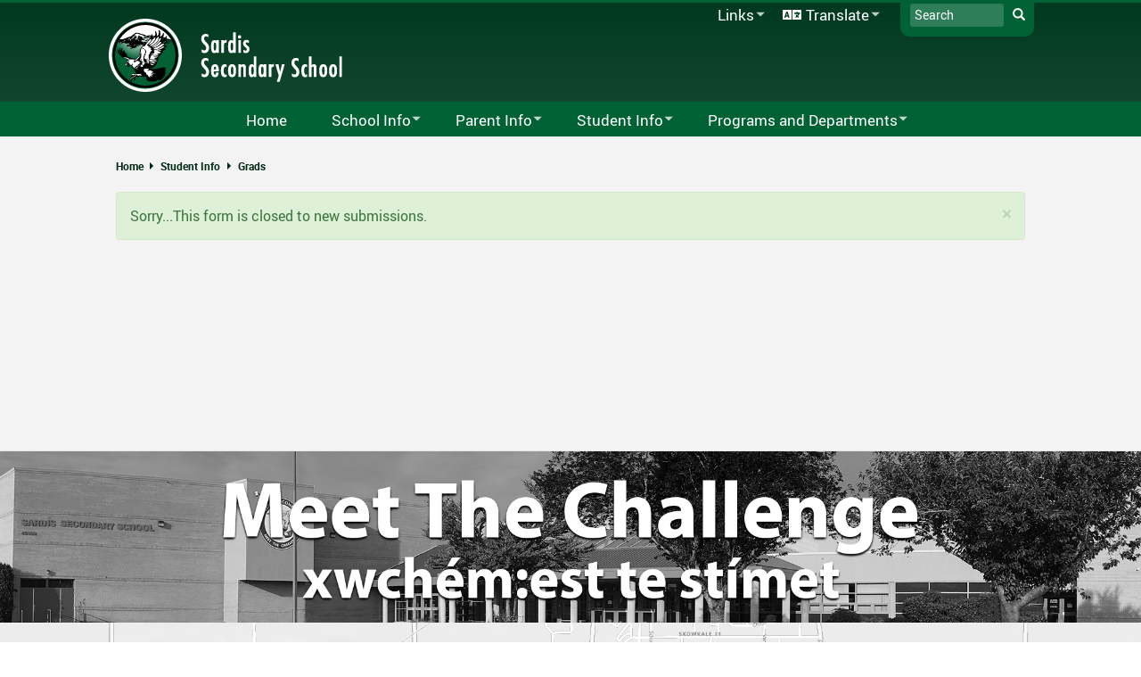

--- FILE ---
content_type: text/html; charset=UTF-8
request_url: https://sardissecondary.sd33.bc.ca/form/grad-information-form
body_size: 14415
content:
<!DOCTYPE html>
<html  lang="en" dir="ltr">
  <head>
    <meta charset="utf-8" />
<script async src="https://www.googletagmanager.com/gtag/js?id=UA-7666843-38"></script>
<script>window.dataLayer = window.dataLayer || [];function gtag(){dataLayer.push(arguments)};gtag("js", new Date());gtag("set", "developer_id.dMDhkMT", true);gtag("config", "UA-7666843-38", {"groups":"default","anonymize_ip":true,"page_placeholder":"PLACEHOLDER_page_path","allow_ad_personalization_signals":false});</script>
<meta name="Generator" content="Drupal 10 (https://www.drupal.org)" />
<meta name="MobileOptimized" content="width" />
<meta name="HandheldFriendly" content="true" />
<meta name="viewport" content="width=device-width, initial-scale=1.0" />
<link rel="icon" href="/sites/sardissecondary.sd33.bc.ca/files/sardis_secondary_logo_RkK_icon_0.ico" type="image/vnd.microsoft.icon" />

    <title>Grad Information  Form | Sardis Secondary</title>
    <link rel="stylesheet" media="all" href="/libraries/drupal-superfish/css/superfish.css?t04pen" />
<link rel="stylesheet" media="all" href="/core/modules/system/css/components/align.module.css?t04pen" />
<link rel="stylesheet" media="all" href="/core/modules/system/css/components/fieldgroup.module.css?t04pen" />
<link rel="stylesheet" media="all" href="/core/modules/system/css/components/container-inline.module.css?t04pen" />
<link rel="stylesheet" media="all" href="/core/modules/system/css/components/clearfix.module.css?t04pen" />
<link rel="stylesheet" media="all" href="/core/modules/system/css/components/details.module.css?t04pen" />
<link rel="stylesheet" media="all" href="/core/modules/system/css/components/hidden.module.css?t04pen" />
<link rel="stylesheet" media="all" href="/core/modules/system/css/components/item-list.module.css?t04pen" />
<link rel="stylesheet" media="all" href="/core/modules/system/css/components/js.module.css?t04pen" />
<link rel="stylesheet" media="all" href="/core/modules/system/css/components/nowrap.module.css?t04pen" />
<link rel="stylesheet" media="all" href="/core/modules/system/css/components/position-container.module.css?t04pen" />
<link rel="stylesheet" media="all" href="/core/modules/system/css/components/reset-appearance.module.css?t04pen" />
<link rel="stylesheet" media="all" href="/core/modules/system/css/components/resize.module.css?t04pen" />
<link rel="stylesheet" media="all" href="/core/modules/system/css/components/system-status-counter.css?t04pen" />
<link rel="stylesheet" media="all" href="/core/modules/system/css/components/system-status-report-counters.css?t04pen" />
<link rel="stylesheet" media="all" href="/core/modules/system/css/components/system-status-report-general-info.css?t04pen" />
<link rel="stylesheet" media="all" href="/core/modules/system/css/components/tablesort.module.css?t04pen" />
<link rel="stylesheet" media="all" href="/modules/contrib/webform/css/webform.element.message.css?t04pen" />
<link rel="stylesheet" media="all" href="/modules/contrib/ckeditor_accordion/css/accordion.frontend.css?t04pen" />
<link rel="stylesheet" media="all" href="/modules/contrib/webform/modules/webform_bootstrap/css/webform_bootstrap.css?t04pen" />
<link rel="stylesheet" media="all" href="https://cdn.jsdelivr.net/npm/entreprise7pro-bootstrap@3.4.5/dist/css/bootstrap.css" integrity="sha256-ELMm3N0LFs70wt2mEb6CfdACbbJQfLmVHKLV/edLhNY=" crossorigin="anonymous" />
<link rel="stylesheet" media="all" href="https://cdn.jsdelivr.net/npm/@unicorn-fail/drupal-bootstrap-styles@0.0.2/dist/3.1.1/7.x-3.x/drupal-bootstrap.css" integrity="sha512-ys0R7vWvMqi0PjJvf7827YdAhjeAfzLA3DHX0gE/sPUYqbN/sxO6JFzZLvc/wazhj5utAy7rECg1qXQKIEZOfA==" crossorigin="anonymous" />
<link rel="stylesheet" media="all" href="https://cdn.jsdelivr.net/npm/@unicorn-fail/drupal-bootstrap-styles@0.0.2/dist/3.1.1/8.x-3.x/drupal-bootstrap.css" integrity="sha512-ixuOBF5SPFLXivQ0U4/J9sQbZ7ZjmBzciWMBNUEudf6sUJ6ph2zwkpFkoUrB0oUy37lxP4byyHasSpA4rZJSKg==" crossorigin="anonymous" />
<link rel="stylesheet" media="all" href="https://cdn.jsdelivr.net/npm/@unicorn-fail/drupal-bootstrap-styles@0.0.2/dist/3.2.0/7.x-3.x/drupal-bootstrap.css" integrity="sha512-MiCziWBODHzeWsTWg4TMsfyWWoMltpBKnf5Pf5QUH9CXKIVeGpEsHZZ4NiWaJdgqpDzU/ahNWaW80U1ZX99eKw==" crossorigin="anonymous" />
<link rel="stylesheet" media="all" href="https://cdn.jsdelivr.net/npm/@unicorn-fail/drupal-bootstrap-styles@0.0.2/dist/3.2.0/8.x-3.x/drupal-bootstrap.css" integrity="sha512-US+XMOdYSqB2lE8RSbDjBb/r6eTTAv7ydpztf8B7hIWSlwvzQDdaAGun5M4a6GRjCz+BIZ6G43l+UolR+gfLFQ==" crossorigin="anonymous" />
<link rel="stylesheet" media="all" href="https://cdn.jsdelivr.net/npm/@unicorn-fail/drupal-bootstrap-styles@0.0.2/dist/3.3.1/7.x-3.x/drupal-bootstrap.css" integrity="sha512-3gQUt+MI1o8v7eEveRmZzYx6fsIUJ6bRfBLMaUTzdmNQ/1vTWLpNPf13Tcrf7gQ9iHy9A9QjXKxRGoXEeiQnPA==" crossorigin="anonymous" />
<link rel="stylesheet" media="all" href="https://cdn.jsdelivr.net/npm/@unicorn-fail/drupal-bootstrap-styles@0.0.2/dist/3.3.1/8.x-3.x/drupal-bootstrap.css" integrity="sha512-AwNfHm/YKv4l+2rhi0JPat+4xVObtH6WDxFpUnGXkkNEds3OSnCNBSL9Ygd/jQj1QkmHgod9F5seqLErhbQ6/Q==" crossorigin="anonymous" />
<link rel="stylesheet" media="all" href="https://cdn.jsdelivr.net/npm/@unicorn-fail/drupal-bootstrap-styles@0.0.2/dist/3.4.0/8.x-3.x/drupal-bootstrap.css" integrity="sha512-j4mdyNbQqqp+6Q/HtootpbGoc2ZX0C/ktbXnauPFEz7A457PB6le79qasOBVcrSrOBtGAm0aVU2SOKFzBl6RhA==" crossorigin="anonymous" />
<link rel="stylesheet" media="all" href="//fonts.googleapis.com/css?family=Montserrat:500|Source+Sans+Pro:300,700,700i" />
<link rel="stylesheet" media="all" href="/sites/sardissecondary.sd33.bc.ca/files/color/sd33_mainsite_2021-4302b8ce/style.css?t04pen" />

    
  </head>
  <body class="path-webform has-glyphicons">
    <a href="#main-content" class="visually-hidden focusable skip-link">
      Skip to main content
    </a>
    
      <div class="dialog-off-canvas-main-canvas" data-off-canvas-main-canvas>
              <header class="navbar navbar-default container" id="navbar" role="banner">
            <div class="navbar-header">
          <div class="region region-navigation">
    <section id="block-headerlogo" class="block block-block-content block-block-content9f8be648-b976-4481-a6bb-202dfe3111e1 clearfix">
  
    

      
            <div class="field field--name-body field--type-text-with-summary field--label-hidden field--item"><p><a href="/"><img alt="SSS Logo" data-entity-type="file" id="schoolLogo" src="/sites/sss.sd33.bc.ca/files/inline-images/sss_header_logo.png"></a></p>
</div>
      
  </section>

<div class="search-block-form block block-search block-search-form-block" data-drupal-selector="search-block-form" id="block-headersearch" role="search">
  
    
      <form action="/index.php/search/node" method="get" id="search-block-form" accept-charset="UTF-8">
  <div class="form-item js-form-item form-type-search js-form-type-search form-item-keys js-form-item-keys form-no-label form-group">
      <label for="edit-keys" class="control-label sr-only">Search</label>
  
  
  <div class="input-group"><input title="Enter the terms you wish to search for." data-drupal-selector="edit-keys" class="form-search form-control" placeholder="Search" type="search" id="edit-keys" name="keys" value="" size="15" maxlength="128" data-toggle="tooltip" /><span class="input-group-btn"><button type="submit" value="Search" class="button js-form-submit form-submit btn-primary btn icon-only"><span class="sr-only">Search</span><span class="icon glyphicon glyphicon-search" aria-hidden="true"></span></button></span></div>

  
  
  </div>
<div class="form-actions form-group js-form-wrapper form-wrapper" data-drupal-selector="edit-actions" id="edit-actions"></div>

</form>

  </div>
<section id="block-secondarynavigation" class="block block-superfish block-superfishsecondarynavigation clearfix">
  
    

      
<ul id="superfish-secondarynavigation" class="menu sf-menu sf-secondarynavigation sf-horizontal sf-style-none" role="menu" aria-label="Menu">
  

            
  <li id="secondarynavigation-menu-link-content98b64aad-427a-454e-8785-fc8dac731828" class="sf-depth-1 menuparent sf-first" role="none">
    
          <a href="/links" title="Links" class="sf-depth-1 menuparent" role="menuitem" aria-haspopup="true" aria-expanded="false">Links</a>
    
    
    
              <ul role="menu">
      
      

  
  <li id="secondarynavigation-menu-link-contentc3cf31a5-8fb5-4d8f-beba-e8a93a33dffe" class="sf-depth-2 sf-no-children sf-first" role="none">
    
          <a href="https://login.microsoftonline.com/?whr=sd33online.ca" title="Office 365" class="sf-depth-2 sf-external" role="menuitem">Office 365</a>
    
    
    
    
      </li>


  
  <li id="secondarynavigation-menu-link-contentb70eb723-e192-47bb-95a2-c6f6a6a623d2" class="sf-depth-2 sf-no-children" role="none">
    
          <a href="https://lms.sd33.bc.ca/login/index.php" title="Moodle" class="sf-depth-2 sf-external" role="menuitem">Moodle</a>
    
    
    
    
      </li>


  
  <li id="secondarynavigation-menu-link-content696f4bb4-1dc8-4268-a268-50e00412be79" class="sf-depth-2 sf-no-children" role="none">
    
          <a href="https://www.myeducation.gov.bc.ca/aspen/logon.do" title="MyEducationBC" class="sf-depth-2 sf-external" role="menuitem">MyEducationBC</a>
    
    
    
    
      </li>


  
  <li id="secondarynavigation-menu-link-content8abea381-c9f4-4072-bcaf-d1a45e25a027" class="sf-depth-2 sf-no-children" role="none">
    
          <a href="https://core.myblueprint.ca/V5/Login/SSO/sd33" title="CLC / MyBlueprint" class="sf-depth-2 sf-external" role="menuitem">MyBlueprint</a>
    
    
    
    
      </li>


  
  <li id="secondarynavigation-menu-link-content76e7de3c-2136-4ea1-a587-165997fb91e8" class="sf-depth-2 sf-no-children" role="none">
    
          <a href="https://ca.myflexlearning.com/login" title="MyFlex" class="sf-depth-2 sf-external" role="menuitem">MyFlex</a>
    
    
    
    
      </li>


  
  <li id="secondarynavigation-menu-link-content59f42b42-2096-466c-8909-02f1f4056a27" class="sf-depth-2 sf-no-children" role="none">
    
          <a href="https://chilliwack.atrieveerp.com/" title="Powerschool" class="sf-depth-2 sf-external" role="menuitem">Powerschool</a>
    
    
    
    
      </li>


  
  <li id="secondarynavigation-menu-link-contenta7807159-78a5-466b-8adb-05b2293b711c" class="sf-depth-2 sf-no-children" role="none">
    
          <a href="/transcripts" title="Transcripts" class="sf-depth-2" role="menuitem">Transcripts</a>
    
    
    
    
      </li>


  
  <li id="secondarynavigation-menu-link-contenta5c0a8b5-059f-42c3-b1cd-98dc7b35f4a2" class="sf-depth-2 sf-no-children" role="none">
    
          <a href="https://www.studentquickpay.com/sd33/" title="SD33 QUICKPAY / FORMS" class="sf-depth-2 sf-external" role="menuitem">SD33 QUICKPAY / FORMS</a>
    
    
    
    
      </li>


  
  <li id="secondarynavigation-menu-link-contentc380daac-1e95-42ea-8c57-3c50115fe086" class="sf-depth-2 sf-no-children" role="none">
    
          <a href="https://www.sd33.bc.ca/schools" title="School Directory" class="sf-depth-2 sf-external" role="menuitem">School Directory</a>
    
    
    
    
      </li>


  
  <li id="secondarynavigation-menu-link-contenta68999df-5ebe-4797-acfc-1253d6236d66" class="sf-depth-2 sf-no-children sf-last" role="none">
    
          <a href="https://sd33.bc.ca/links" title="Staff Links..." class="sf-depth-2 sf-external" role="menuitem">Staff Links...</a>
    
    
    
    
      </li>



              </ul>
      
    
    
      </li>


            
  <li id="secondarynavigation-menu-link-contentd37b1d34-1aa9-4d65-9d65-cd957b8e824a" class="sf-depth-1 menuparent sf-last" role="none">
    
          <a href="/translate" title="Translate" class="sf-depth-1 menuparent" role="menuitem" aria-haspopup="true" aria-expanded="false">Translate</a>
    
    
    
              <ul role="menu">
      
      

  
  <li id="secondarynavigation-menu-link-contentf0908c41-d13a-4928-8b8a-b6ebb5d716f6" class="sf-depth-2 sf-no-children sf-first sf-last" role="none">
    
          <a href="/form/contact" title="Contact Us" class="sf-depth-2" role="menuitem">Contact Us</a>
    
    
    
    
      </li>



              </ul>
      
    
    
      </li>


</ul>

  </section>

<section id="block-mainnavigation" class="block block-superfish block-superfishmain clearfix">
  
    

      
<ul id="superfish-main" class="menu sf-menu sf-main sf-horizontal sf-style-none" role="menu" aria-label="Menu">
  

  
  <li id="main-standardfront-page" class="sf-depth-1 sf-no-children sf-first" role="none">
    
          <a href="/index.php/" class="sf-depth-1" role="menuitem">Home</a>
    
    
    
    
      </li>


            
  <li id="main-menu-link-content35a10ef3-a429-4596-81ac-c87efe9f5b2d" class="sf-depth-1 menuparent" role="none">
    
          <a href="/index.php/school-information" title="School Information" class="sf-depth-1 menuparent" role="menuitem" aria-haspopup="true" aria-expanded="false">School Info</a>
    
    
    
              <ul role="menu">
      
      

  
  <li id="main-menu-link-content37a323b8-c8af-432b-9ec3-7c787a121a9a" class="sf-depth-2 sf-no-children sf-first" role="none">
    
          <a href="/index.php/daily-sardis-announcements" class="sf-depth-2" role="menuitem">Daily Sardis Announcements</a>
    
    
    
    
      </li>


  
  <li id="main-menu-link-content41be7de1-e527-4c66-894f-e356702d400a" class="sf-depth-2 sf-no-children" role="none">
    
          <a href="/index.php/2025-26-sardis-growth-plan" class="sf-depth-2" role="menuitem">Sardis Growth Plan</a>
    
    
    
    
      </li>


            
  <li id="main-menu-link-contentb3ceab03-4ba9-4c07-9b9a-e2e5bbe14793" class="sf-depth-2 menuparent" role="none">
    
          <a href="" class="sf-depth-2 menuparent" role="menuitem" aria-haspopup="true" aria-expanded="false">2025-26 Calendars</a>
    
    
    
              <ul role="menu">
      
      

  
  <li id="main-menu-link-contentc81fbcbe-9f90-4c85-82cb-6ee427116d77" class="sf-depth-3 sf-no-children sf-first" role="none">
    
          <a href="/index.php/calendar" class="sf-depth-3" role="menuitem">Calendar</a>
    
    
    
    
      </li>


  
  <li id="main-menu-link-content6cca4b95-2bb4-4ef2-ad8a-d79c616f95ef" class="sf-depth-3 sf-no-children" role="none">
    
          <a href="/index.php/athletics-calendar" class="sf-depth-3" role="menuitem">Athletics Calendar</a>
    
    
    
    
      </li>


  
  <li id="main-menu-link-contentd008c887-aa9b-4145-be73-6e33d1386fe8" class="sf-depth-3 sf-no-children sf-last" role="none">
    
          <a href="/index.php/2025-26-non-instructional-and-early-dismissal-days" class="sf-depth-3" role="menuitem">Non-Instructional and Early Dismissal Days</a>
    
    
    
    
      </li>



              </ul>
      
    
    
      </li>


  
  <li id="main-menu-link-content8875f792-78f2-45d3-9f13-16cdc17e28cb" class="sf-depth-2 sf-no-children" role="none">
    
          <a href="/index.php/about-us" class="sf-depth-2" role="menuitem">About Us</a>
    
    
    
    
      </li>


  
  <li id="main-menu-link-content715aef46-1d46-4a3c-82b7-24614a749d08" class="sf-depth-2 sf-no-children" role="none">
    
          <a href="/index.php/bell-schedules-2025-26" class="sf-depth-2" role="menuitem">Bell Schedules</a>
    
    
    
    
      </li>


            
  <li id="main-menu-link-contentb0b1e9b3-dc00-4ee6-b66a-0e8250f1ea3f" class="sf-depth-2 menuparent" role="none">
    
          <a href="/index.php/staff" class="sf-depth-2 menuparent" role="menuitem" aria-haspopup="true" aria-expanded="false">Staff</a>
    
    
    
              <ul role="menu">
      
      

  
  <li id="main-menu-link-contentc2d67a85-7dae-47d1-8dad-73befb52d4a8" class="sf-depth-3 sf-no-children sf-first" role="none">
    
          <a href="/index.php/staff/admin" class="sf-depth-3" role="menuitem">Administration</a>
    
    
    
    
      </li>


  
  <li id="main-menu-link-content546b669e-7989-4199-9ed7-46ab97a9eb07" class="sf-depth-3 sf-no-children" role="none">
    
          <a href="/index.php/staff/counselors" class="sf-depth-3" role="menuitem">Counselors</a>
    
    
    
    
      </li>


  
  <li id="main-menu-link-contentca685ac7-89e8-4812-b648-34c96cf835aa" class="sf-depth-3 sf-no-children" role="none">
    
          <a href="/index.php/staff/support" title="Support Staff" class="sf-depth-3" role="menuitem">Support Staff</a>
    
    
    
    
      </li>


  
  <li id="main-menu-link-content6241d349-11dd-4924-a6a2-1593c6348770" class="sf-depth-3 sf-no-children sf-last" role="none">
    
          <a href="/index.php/staff/teachers" class="sf-depth-3" role="menuitem">Teachers</a>
    
    
    
    
      </li>



              </ul>
      
    
    
      </li>


  
  <li id="main-menu-link-content63248e06-b4bf-42e6-a944-9b924f1d59ea" class="sf-depth-2 sf-no-children" role="none">
    
          <a href="/index.php/bistro-menu" class="sf-depth-2" role="menuitem">Bistro Menu</a>
    
    
    
    
      </li>


  
  <li id="main-menu-link-content061ec2bc-9b53-4bdf-8ec0-47b1a9ef3ed0" class="sf-depth-2 sf-no-children" role="none">
    
          <a href="/index.php/form/catering-requests" class="sf-depth-2" role="menuitem">Catering Requests</a>
    
    
    
    
      </li>



              </ul>
      
    
    
      </li>


            
  <li id="main-menu-link-content8063d07e-9de2-4367-bd45-0fabe6d50bc5" class="sf-depth-1 menuparent" role="none">
    
          <a href="/index.php/parent-information" class="sf-depth-1 menuparent" role="menuitem" aria-haspopup="true" aria-expanded="false">Parent Info</a>
    
    
    
              <ul role="menu">
      
      

  
  <li id="main-menu-link-contenteb0c7475-17e0-415d-9e83-7b74aca71269" class="sf-depth-2 sf-no-children sf-first" role="none">
    
          <a href="/index.php/school-messenger-reporting-absence" class="sf-depth-2" role="menuitem">Attendance</a>
    
    
    
    
      </li>


            
  <li id="main-menu-link-contentd1406c96-ba09-4597-9844-9cf0a3a242af" class="sf-depth-2 menuparent" role="none">
    
          <a href="/index.php/myed-information" class="sf-depth-2 menuparent" role="menuitem" aria-haspopup="true" aria-expanded="false">MyEd Information</a>
    
    
    
              <ul role="menu">
      
      

  
  <li id="main-menu-link-content4696bdbe-48fb-4344-86be-b946bc1c4076" class="sf-depth-3 sf-no-children sf-first" role="none">
    
          <a href="/index.php/myed-bc-services-card-authentication" class="sf-depth-3" role="menuitem">MyEd Login</a>
    
    
    
    
      </li>


  
  <li id="main-menu-link-contentcd6d541d-28ae-44bd-995c-9dbdf1faba27" class="sf-depth-3 sf-no-children" role="none">
    
          <a href="/index.php/form/parent-myed-password-reset" class="sf-depth-3" role="menuitem">Parent MyEd Password Reset</a>
    
    
    
    
      </li>


  
  <li id="main-menu-link-content223b8d4c-44c3-4f61-a642-5ea5ca2e92fd" class="sf-depth-3 sf-no-children sf-last" role="none">
    
          <a href="/index.php/technology-agreement-information" class="sf-depth-3" role="menuitem">Technology Agreement Information</a>
    
    
    
    
      </li>



              </ul>
      
    
    
      </li>


  
  <li id="main-menu-link-contenta588ae09-6ba7-4cf7-b846-a1a0d52e2cd2" class="sf-depth-2 sf-no-children" role="none">
    
          <a href="/index.php/pac" class="sf-depth-2" role="menuitem">PAC</a>
    
    
    
    
      </li>


  
  <li id="main-menu-link-content830169d0-a7fa-4647-848d-8668000d4358" class="sf-depth-2 sf-no-children" role="none">
    
          <a href="/index.php/parents-guide-graduation-program" class="sf-depth-2" role="menuitem">Parents Guide to the Graduation Program</a>
    
    
    
    
      </li>


  
  <li id="main-menu-link-content8a242fbb-c33a-49f5-b9b8-05f27e3ca214" class="sf-depth-2 sf-no-children" role="none">
    
          <a href="/index.php/registration" class="sf-depth-2" role="menuitem">Registration</a>
    
    
    
    
      </li>


  
  <li id="main-menu-link-content018df710-b3ff-4ea8-9ddd-c677af52b200" class="sf-depth-2 sf-no-children" role="none">
    
          <a href="/index.php/student-fees-and-student-quickpay" class="sf-depth-2" role="menuitem">Student Fees</a>
    
    
    
    
      </li>


  
  <li id="main-menu-link-contentf067af2c-1e3f-4f2c-9c52-5260fbe47f69" class="sf-depth-2 sf-no-children sf-last" role="none">
    
          <a href="/index.php/volunteer-information" class="sf-depth-2" role="menuitem">Volunteer Information</a>
    
    
    
    
      </li>



              </ul>
      
    
    
      </li>


            
  <li id="main-menu-link-contente7b85e1f-c50f-41f9-9e43-29efdf8c5a06" class="active-trail sf-depth-1 menuparent" role="none">
    
          <a href="" title="Student Information" class="sf-depth-1 menuparent" role="menuitem" aria-haspopup="true" aria-expanded="false">Student Info</a>
    
    
    
              <ul role="menu">
      
      

  
  <li id="main-menu-link-content95f75948-acf1-4d7a-857b-5b6e9791256b" class="sf-depth-2 sf-no-children sf-first" role="none">
    
          <a href="/index.php/lockers" class="sf-depth-2" role="menuitem">Lockers</a>
    
    
    
    
      </li>


  
  <li id="main-menu-link-content8d7bc76a-e8c8-47f9-89e2-17358e5ea6ba" class="sf-depth-2 sf-no-children" role="none">
    
          <a href="/index.php/school-clubs-get-involved" title="Get involved in your school community!" class="sf-depth-2" role="menuitem">School Clubs</a>
    
    
    
    
      </li>


  
  <li id="main-menu-link-content556928dd-eb61-4a74-b1cd-bddd499730e4" class="sf-depth-2 sf-no-children" role="none">
    
          <a href="/index.php/school-opening" class="sf-depth-2" role="menuitem">School Opening</a>
    
    
    
    
      </li>


            
  <li id="main-menu-link-contentc6dab281-acbe-44c2-9819-ca4ad14a1d91" class="sf-depth-2 menuparent" role="none">
    
          <a href="/index.php/alumni" title="Alumni" class="sf-depth-2 menuparent" role="menuitem" aria-haspopup="true" aria-expanded="false">Alumni</a>
    
    
    
              <ul role="menu">
      
      

  
  <li id="main-menu-link-contented43724b-66e3-44d8-9483-e315631e68f9" class="sf-depth-3 sf-no-children sf-first" role="none">
    
          <a href="/index.php/sardis-secondary-hall-fame-recipients" class="sf-depth-3" role="menuitem">Sardis Secondary Hall of Fame Recipients</a>
    
    
    
    
      </li>


  
  <li id="main-menu-link-content353f613f-b033-4f18-ae80-65e658568454" class="sf-depth-3 sf-no-children sf-last" role="none">
    
          <a href="/index.php/grad-reunions" class="sf-depth-3" role="menuitem">Grad Reunions</a>
    
    
    
    
      </li>



              </ul>
      
    
    
      </li>


  
  <li id="main-menu-link-content22407457-7e74-410e-891b-f60cd97a7712" class="sf-depth-2 sf-no-children" role="none">
    
          <a href="/index.php/course-planning" title="Course Planning" class="sf-depth-2" role="menuitem">Course Planning</a>
    
    
    
    
      </li>


            
  <li id="main-menu-link-contentbd35b942-8c98-4db9-9819-cc4e9977e4e8" class="active-trail sf-depth-2 menuparent" role="none">
    
          <a href="/index.php/grads" class="sf-depth-2 menuparent" role="menuitem" aria-haspopup="true" aria-expanded="false">Grads</a>
    
    
    
              <ul role="menu">
      
      

  
  <li id="main-menu-link-contentcb3131d9-8cff-400f-ba63-112145ddfa55" class="sf-depth-3 sf-no-children sf-first" role="none">
    
          <a href="https://sss.sd33.bc.ca/form/grad-parent-volunteer-form" class="sf-depth-3 sf-external" role="menuitem">Grad Parent Volunteer Form</a>
    
    
    
    
      </li>


  
  <li id="main-menu-link-content823b6ceb-e0d0-4623-a20a-80e5cdcbd2f2" class="sf-depth-3 sf-no-children" role="none">
    
          <a href="/index.php/grad-events" class="sf-depth-3" role="menuitem">Grad Events</a>
    
    
    
    
      </li>


  
  <li id="main-menu-link-content6e3992bc-8a66-4ce4-9831-627e462b818f" class="sf-depth-3 sf-no-children" role="none">
    
          <a href="/index.php/grad-guest-applications" title="Grad Guest Applications" class="sf-depth-3" role="menuitem">Grad Guest Applications</a>
    
    
    
    
      </li>


  
  <li id="main-menu-link-contenta11da3c4-4f74-432b-9dc4-c532d7598960" class="sf-depth-3 sf-no-children" role="none">
    
          <a href="/index.php/grad-auction" class="sf-depth-3" role="menuitem">Grad Auction</a>
    
    
    
    
      </li>


  
  <li id="main-menu-link-contenta4bcdcd6-0ddb-40f2-bdb9-46b32cd6bd2a" class="sf-depth-3 sf-no-children" role="none">
    
          <a href="/index.php/grad-information-meetings-and-videos" class="sf-depth-3" role="menuitem">Grad Information Meetings and Videos</a>
    
    
    
    
      </li>


  
  <li id="main-menu-link-content8998c8f2-050f-4c96-9e0b-8161ae4e3003" class="sf-depth-3 sf-no-children" role="none">
    
          <a href="/index.php/grad-newsletter-and-reference-guide" class="sf-depth-3" role="menuitem">Grad Reference Guide and Newsletter</a>
    
    
    
    
      </li>


  
  <li id="main-menu-link-contentee58962e-6d05-4a03-bb4d-4325def0d2c3" class="sf-depth-3 sf-no-children" role="none">
    
          <a href="/index.php/important-dates-graduation" class="sf-depth-3" role="menuitem">Important Dates for Graduation</a>
    
    
    
    
      </li>



              </ul>
      
    
    
      </li>


            
  <li id="main-menu-link-content792ab805-7a73-4600-bfcb-ae21290df8a2" class="sf-depth-2 menuparent" role="none">
    
          <a href="/index.php/technology-instructions-students" title="Technology Instructions for Students" class="sf-depth-2 menuparent" role="menuitem" aria-haspopup="true" aria-expanded="false">Technology Instructions for Students</a>
    
    
    
              <ul role="menu">
      
      

  
  <li id="main-menu-link-content7d16c673-b342-44af-b958-7d88bc1f6920" class="sf-depth-3 sf-no-children sf-first" role="none">
    
          <a href="/index.php/myed-login-instructions" class="sf-depth-3" role="menuitem">MyEd Login Instructions</a>
    
    
    
    
      </li>


  
  <li id="main-menu-link-content9ecfa0c6-6209-4354-838a-7c60968d1d9a" class="sf-depth-3 sf-no-children" role="none">
    
          <a href="/index.php/office-365-login-instructions" class="sf-depth-3" role="menuitem">Office 365 Login Instructions</a>
    
    
    
    
      </li>


  
  <li id="main-menu-link-content3d73a799-6fd4-4931-8557-6011710666e9" class="sf-depth-3 sf-no-children" role="none">
    
          <a href="https://sss.sd33.bc.ca/form/student-myed-password-reset" class="sf-depth-3 sf-external" role="menuitem">Student MyEd Password Reset</a>
    
    
    
    
      </li>


  
  <li id="main-menu-link-content0da63e20-6d6e-4698-b7a0-e48e01379e15" class="sf-depth-3 sf-no-children sf-last" role="none">
    
          <a href="/index.php/wifi-access-instructions-android-devices" class="sf-depth-3" role="menuitem">Wifi Access Instructions for Android Devices</a>
    
    
    
    
      </li>



              </ul>
      
    
    
      </li>


            
  <li id="main-menu-link-contente9ebdd5d-45d2-4eb7-abaa-cded53bd27f3" class="sf-depth-2 menuparent" role="none">
    
          <a href="/index.php/scholarships-and-post-secondary-planning" class="sf-depth-2 menuparent" role="menuitem" aria-haspopup="true" aria-expanded="false">Scholarships and Post-secondary Planning</a>
    
    
    
              <ul role="menu">
      
      

  
  <li id="main-menu-link-content1b46e620-f6a4-45f2-9526-eb3b17438350" class="sf-depth-3 sf-no-children sf-first" role="none">
    
          <a href="/index.php/major-award-information" class="sf-depth-3" role="menuitem">Major Award Information</a>
    
    
    
    
      </li>


  
  <li id="main-menu-link-content19d4082f-6a2c-43f9-b49c-18595f4ee19b" class="sf-depth-3 sf-no-children" role="none">
    
          <a href="/index.php/financial-awards-sardis" class="sf-depth-3" role="menuitem">Financial Awards at Sardis</a>
    
    
    
    
      </li>


  
  <li id="main-menu-link-content30cf3c50-6ff4-4122-a7da-df41957c8035" class="sf-depth-3 sf-no-children" role="none">
    
          <a href="/index.php/online-scholarships" class="sf-depth-3" role="menuitem">Online Scholarships</a>
    
    
    
    
      </li>


  
  <li id="main-menu-link-content0b129223-f38b-4232-8644-263349701460" class="sf-depth-3 sf-no-children" role="none">
    
          <a href="/index.php/provincial-scholarships-and-government-programs" class="sf-depth-3" role="menuitem">Provincial Scholarships and Government Programs</a>
    
    
    
    
      </li>


  
  <li id="main-menu-link-content19361c85-1926-4f21-b866-5d61b48c58c2" class="sf-depth-3 sf-no-children" role="none">
    
          <a href="/index.php/entrance-scholarships" class="sf-depth-3" role="menuitem">Entrance Scholarships</a>
    
    
    
    
      </li>


  
  <li id="main-menu-link-content0731e882-947e-4caa-8218-08c803764068" class="sf-depth-3 sf-no-children" role="none">
    
          <a href="/index.php/indigenous-student-scholarships" class="sf-depth-3" role="menuitem">Indigenous Student Scholarships</a>
    
    
    
    
      </li>


  
  <li id="main-menu-link-content689d78fa-d3eb-4f3b-be96-ac411f9b083b" class="sf-depth-3 sf-no-children" role="none">
    
          <a href="/index.php/trades-scholarships" class="sf-depth-3" role="menuitem">Trades Scholarships</a>
    
    
    
    
      </li>


  
  <li id="main-menu-link-contentbe72ea66-9eca-4c53-9e5d-06f16b87b044" class="sf-depth-3 sf-no-children" role="none">
    
          <a href="/index.php/international-student-scholarships" class="sf-depth-3" role="menuitem">International Student Scholarships</a>
    
    
    
    
      </li>


  
  <li id="main-menu-link-content9d62b76c-fe03-404e-aa17-72fa9f7e46ed" class="sf-depth-3 sf-no-children" role="none">
    
          <a href="/index.php/enrichment-programs" class="sf-depth-3" role="menuitem">Enrichment Programs</a>
    
    
    
    
      </li>


  
  <li id="main-menu-link-contentd8e3ea37-4185-453c-a0a4-3f500893e4ef" class="sf-depth-3 sf-no-children sf-last" role="none">
    
          <a href="/index.php/learning-resources" class="sf-depth-3" role="menuitem">Learning Resources</a>
    
    
    
    
      </li>



              </ul>
      
    
    
      </li>


  
  <li id="main-menu-link-content5cb43358-c682-4904-a25d-970a49e34780" class="sf-depth-2 sf-no-children" role="none">
    
          <a href="/index.php/student-handbook-0" class="sf-depth-2" role="menuitem">Student Handbook</a>
    
    
    
    
      </li>


            
  <li id="main-menu-link-content61ae55a8-9d14-4351-8aee-d85135ba567c" class="sf-depth-2 menuparent" role="none">
    
          <a href="/index.php/student-services" class="sf-depth-2 menuparent" role="menuitem" aria-haspopup="true" aria-expanded="false">Student Services</a>
    
    
    
              <ul role="menu">
      
      

  
  <li id="main-menu-link-content7a977a07-bdcd-4dfd-9cd2-3d47a6db0303" class="sf-depth-3 sf-no-children sf-first" role="none">
    
          <a href="/index.php/career-centre-news-and-volunteer-opportunities" class="sf-depth-3" role="menuitem">Career Centre News and Volunteer Opportunities</a>
    
    
    
    
      </li>


  
  <li id="main-menu-link-contenta50f50f9-a8e5-414f-9e36-d3035e1e410b" class="sf-depth-3 sf-no-children" role="none">
    
          <a href="/index.php/library" class="sf-depth-3" role="menuitem">Library</a>
    
    
    
    
      </li>


  
  <li id="main-menu-link-contentd50ae7cf-bccb-4e66-9ccb-a156ab7588fa" class="sf-depth-3 sf-no-children" role="none">
    
          <a href="/index.php/adult-business-certificate-technology" class="sf-depth-3" role="menuitem">Adult Business Certificate of Technology</a>
    
    
    
    
      </li>


  
  <li id="main-menu-link-content04fcbc81-8056-4e61-83ab-ec8e892e6953" class="sf-depth-3 sf-no-children sf-last" role="none">
    
          <a href="https://sd33.bc.ca/international-student-program" class="sf-depth-3 sf-external" role="menuitem">International Student Program</a>
    
    
    
    
      </li>



              </ul>
      
    
    
      </li>


  
  <li id="main-menu-link-content195b0850-109f-4673-a751-184f7ded2aac" class="sf-depth-2 sf-no-children" role="none">
    
          <a href="/index.php/transcripts-0" class="sf-depth-2" role="menuitem">Transcripts</a>
    
    
    
    
      </li>


  
  <li id="main-menu-link-contentbe93f34d-697f-4356-bddf-76f50b6186f5" class="sf-depth-2 sf-no-children" role="none">
    
          <a href="/index.php/teacher-pages" class="sf-depth-2" role="menuitem">Teacher Pages</a>
    
    
    
    
      </li>



              </ul>
      
    
    
      </li>


            
  <li id="main-menu-link-content08333365-3194-4358-a5ea-7b3340392f23" class="sf-depth-1 menuparent" role="none">
    
          <a href="/index.php/programs-departments" class="sf-depth-1 menuparent" role="menuitem" aria-haspopup="true" aria-expanded="false">Programs and Departments</a>
    
    
    
              <ul role="menu">
      
      

            
  <li id="main-menu-link-content120c6bbc-d3a2-4eea-8b8c-2b7e53aaeeff" class="sf-depth-2 menuparent sf-first" role="none">
    
          <a href="/index.php/agriculture-program" class="sf-depth-2 menuparent" role="menuitem" aria-haspopup="true" aria-expanded="false">Agriculture Program</a>
    
    
    
              <ul role="menu">
      
      

  
  <li id="main-menu-link-content7eccc8f7-4f6f-4e00-baee-2de1895d0aeb" class="sf-depth-3 sf-no-children sf-first" role="none">
    
          <a href="/index.php/agriculture-courses-sss" class="sf-depth-3" role="menuitem">Agriculture Courses at SSS</a>
    
    
    
    
      </li>


  
  <li id="main-menu-link-content429a817f-7cf1-49f3-8f5b-95788dd3c6e5" class="sf-depth-3 sf-no-children" role="none">
    
          <a href="/index.php/sss-farm" class="sf-depth-3" role="menuitem">SSS Farm</a>
    
    
    
    
      </li>


  
  <li id="main-menu-link-content3e301188-68b1-4c79-8af7-568e34cd9354" class="sf-depth-3 sf-no-children" role="none">
    
          <a href="/index.php/csa-program" class="sf-depth-3" role="menuitem">CSA Program</a>
    
    
    
    
      </li>


  
  <li id="main-menu-link-contentcde821e2-abbb-43ac-97b4-40bcf57125c1" class="sf-depth-3 sf-no-children" role="none">
    
          <a href="/index.php/school-community-garden-program" class="sf-depth-3" role="menuitem">School Community Garden Program</a>
    
    
    
    
      </li>


  
  <li id="main-menu-link-contentbfa3a6d5-a155-4fb8-94ae-b318a14b9afe" class="sf-depth-3 sf-no-children" role="none">
    
          <a href="/index.php/sss-greenhouse" class="sf-depth-3" role="menuitem">SSS Greenhouse</a>
    
    
    
    
      </li>


  
  <li id="main-menu-link-contentc5b76779-bcce-4cc0-b907-403e9f573752" class="sf-depth-3 sf-no-children" role="none">
    
          <a href="/index.php/mothers-day-plant-sale" class="sf-depth-3" role="menuitem">Mother&#039;s Day Plant Sale</a>
    
    
    
    
      </li>


  
  <li id="main-menu-link-content46d28e0f-67e0-4e7d-ae4a-24b5b5676476" class="sf-depth-3 sf-no-children sf-last" role="none">
    
          <a href="/index.php/agriculture-program-sponsors" class="sf-depth-3" role="menuitem">Agriculture Program Sponsors</a>
    
    
    
    
      </li>



              </ul>
      
    
    
      </li>


            
  <li id="main-menu-link-content5de6277e-6ce6-47e7-8f99-f70792f2afec" class="sf-depth-2 menuparent" role="none">
    
          <a href="/index.php/athletics" class="sf-depth-2 menuparent" role="menuitem" aria-haspopup="true" aria-expanded="false">Athletics</a>
    
    
    
              <ul role="menu">
      
      

  
  <li id="main-menu-link-contente061ae1f-c1f6-409a-b057-2b43fe1f1751" class="sf-depth-3 sf-no-children sf-first" role="none">
    
          <a href="https://sardisfalconsfootball.com/" class="sf-depth-3 sf-external" role="menuitem">Football</a>
    
    
    
    
      </li>


  
  <li id="main-menu-link-content292ac7b9-c589-4c3d-907f-329b3f6f1e40" class="sf-depth-3 sf-no-children" role="none">
    
          <a href="/index.php/hockey-academy" class="sf-depth-3" role="menuitem">Hockey Academy</a>
    
    
    
    
      </li>


  
  <li id="main-menu-link-contentb1fe7e61-0d72-4781-af9a-1ba5312beaf4" class="sf-depth-3 sf-no-children" role="none">
    
          <a href="/index.php/form/hockey-academy-application" title="Hockey Academy Application (Applications past Jan 30, 25 will be placed on waitlist)" class="sf-depth-3" role="menuitem">Hockey Academy Application</a>
    
    
    
    
      </li>


  
  <li id="main-menu-link-contenta6641fb2-a14d-4b6e-a454-a47c67bfdf7b" class="sf-depth-3 sf-no-children sf-last" role="none">
    
          <a href="https://sardissecondaryschoolwinter2-2025.itemorder.com/shop/home/?utm_source=ig&amp;utm_medium=social&amp;utm_content=link_in_bio" title="Not Currently Open" class="sf-depth-3 sf-external" role="menuitem">SSS Athletics Gear Clothing Store</a>
    
    
    
    
      </li>



              </ul>
      
    
    
      </li>


            
  <li id="main-menu-link-content1668447e-8bb9-472b-bc4a-9c8e9921a93e" class="sf-depth-2 menuparent" role="none">
    
          <a href="https://careereducation.sd33.bc.ca/" title="Career Education" class="sf-depth-2 sf-external menuparent" role="menuitem" aria-haspopup="true" aria-expanded="false">SD 33 Career Education</a>
    
    
    
              <ul role="menu">
      
      

  
  <li id="main-menu-link-content99a2db36-8434-4e91-a2ac-af03aec5ef21" class="sf-depth-3 sf-no-children sf-first" role="none">
    
          <a href="https://careereducation.sd33.bc.ca/adst" title="ADST" class="sf-depth-3 sf-external" role="menuitem">ADST</a>
    
    
    
    
      </li>


  
  <li id="main-menu-link-contentc1aed59f-0e41-4ccf-9396-ee8de15e1692" class="sf-depth-3 sf-no-children" role="none">
    
          <a href="https://careereducation.sd33.bc.ca/career-education-k-12" title="Career Education K-12" class="sf-depth-3 sf-external" role="menuitem">Career Education K-12</a>
    
    
    
    
      </li>


  
  <li id="main-menu-link-content94dd337d-96ae-4328-b302-ec45c3cbe1f4" class="sf-depth-3 sf-no-children" role="none">
    
          <a href="https://careereducation.sd33.bc.ca/work-experience" class="sf-depth-3 sf-external" role="menuitem">Work Experience</a>
    
    
    
    
      </li>


  
  <li id="main-menu-link-content3e379d07-5159-43d0-ab29-3171c515eaf6" class="sf-depth-3 sf-no-children" role="none">
    
          <a href="https://careereducation.sd33.bc.ca/youth-train-trades" title="Youth TRAIN in Trades" class="sf-depth-3 sf-external" role="menuitem">Youth TRAIN in Trades</a>
    
    
    
    
      </li>


  
  <li id="main-menu-link-content02dee324-b46c-4df2-940b-228d5d8c6c42" class="sf-depth-3 sf-no-children sf-last" role="none">
    
          <a href="https://careereducation.sd33.bc.ca/youth-work-trades" class="sf-depth-3 sf-external" role="menuitem">Youth Work In Trades</a>
    
    
    
    
      </li>



              </ul>
      
    
    
      </li>


  
  <li id="main-menu-link-content147848fc-6b59-4004-adad-cb26a8b6b17e" class="sf-depth-2 sf-no-children" role="none">
    
          <a href="/index.php/clc-myblueprint" class="sf-depth-2" role="menuitem">CLC &amp; myBlueprint</a>
    
    
    
    
      </li>


  
  <li id="main-menu-link-contentd3fc7b79-8fb4-4450-9188-db68f6b73424" class="sf-depth-2 sf-no-children" role="none">
    
          <a href="/index.php/focus" class="sf-depth-2" role="menuitem">FOCUS</a>
    
    
    
    
      </li>


  
  <li id="main-menu-link-content85720eaa-17d3-405e-8744-fe02259e29c1" class="sf-depth-2 sf-no-children sf-last" role="none">
    
          <a href="/index.php/node/225" class="sf-depth-2" role="menuitem">Music Department</a>
    
    
    
    
      </li>



              </ul>
      
    
    
      </li>


            
  <li id="main-menu-link-content9b33176b-0e9a-4df1-8550-74a6e82f8eb5" class="sf-depth-1 menuparent" role="none">
    
          <a href="https://www.sd33.bc.ca/links" title="Links" class="sf-depth-1 sf-external menuparent" role="menuitem" aria-haspopup="true" aria-expanded="false">Links</a>
    
    
    
              <ul role="menu">
      
      

  
  <li id="main-menu-link-content20629130-5166-4fa9-a966-87e1d2302918" class="sf-depth-2 sf-no-children sf-first" role="none">
    
          <a href="https://login.microsoftonline.com/?whr=sd33online.ca" title="Office 365" class="sf-depth-2 sf-external" role="menuitem">Office 365</a>
    
    
    
    
      </li>


  
  <li id="main-menu-link-content96666eb0-473f-411e-8899-25373de58612" class="sf-depth-2 sf-no-children" role="none">
    
          <a href="https://lms.sd33.bc.ca/login/index.php" title="Moodle" class="sf-depth-2 sf-external" role="menuitem">Moodle</a>
    
    
    
    
      </li>


  
  <li id="main-menu-link-content505b10dd-b365-4a78-b594-035ea8d01c08" class="sf-depth-2 sf-no-children" role="none">
    
          <a href="https://www.myeducation.gov.bc.ca/aspen/logon.do" title="MyEducationBC" class="sf-depth-2 sf-external" role="menuitem">MyEducationBC</a>
    
    
    
    
      </li>


  
  <li id="main-menu-link-contente74aff5d-1622-4706-9af2-c811f71ae922" class="sf-depth-2 sf-no-children" role="none">
    
          <a href="https://app.myblueprint.ca/" title="MyBlueprint" class="sf-depth-2 sf-external" role="menuitem">MyBlueprint</a>
    
    
    
    
      </li>


  
  <li id="main-menu-link-contentded81517-1d31-424b-8d23-a8e4be5133bd" class="sf-depth-2 sf-no-children" role="none">
    
          <a href="https://ca.myflexlearning.com/login" title="MyFlex" class="sf-depth-2 sf-external" role="menuitem">MyFlex</a>
    
    
    
    
      </li>


  
  <li id="main-menu-link-content2d5a2c0d-d4c5-4be2-80cd-042b54771d37" class="sf-depth-2 sf-no-children" role="none">
    
          <a href="https://chilliwack.atrieveerp.com/" title="Powerschool" class="sf-depth-2 sf-external" role="menuitem">Powerschool</a>
    
    
    
    
      </li>


  
  <li id="main-menu-link-content50698b9e-714d-4fd8-8868-72aa2e4ae894" class="sf-depth-2 sf-no-children" role="none">
    
          <a href="/index.php/transcripts" title="Transcripts" class="sf-depth-2" role="menuitem">Transcripts</a>
    
    
    
    
      </li>


  
  <li id="main-menu-link-content594bc440-6542-4258-9c37-cce70b89aa4a" class="sf-depth-2 sf-no-children" role="none">
    
          <a href="https://www.studentquickpay.com/sd33/" title="SD33 QUICKPAY / FORMS" class="sf-depth-2 sf-external" role="menuitem">SD33 QUICKPAY / FORMS</a>
    
    
    
    
      </li>


  
  <li id="main-menu-link-contentca78491a-98e0-4947-b4ea-114480364f0c" class="sf-depth-2 sf-no-children" role="none">
    
          <a href="https://www.sd33.bc.ca/schools" title="School Directory" class="sf-depth-2 sf-external" role="menuitem">School Directory</a>
    
    
    
    
      </li>


  
  <li id="main-menu-link-contentb5cc8447-17d1-45c2-8968-55a8c6e17202" class="sf-depth-2 sf-no-children" role="none">
    
          <a href="https://www.sd33.bc.ca/links" title="Staff Links..." class="sf-depth-2 sf-external" role="menuitem">Staff Links...</a>
    
    
    
    
      </li>



              </ul>
      
    
    
      </li>


  
  <li id="main-menu-link-contenta3f588fb-30cd-4d51-87de-ce0e71349163" class="sf-depth-1 sf-no-children" role="none">
    
          <a href="/index.php/search" class="sf-depth-1" role="menuitem">Search</a>
    
    
    
    
      </li>


  
  <li id="main-menu-link-content3cf31003-2427-4381-9586-2e77bd20124a" class="sf-depth-1 sf-no-children" role="none">
    
          <a href="/index.php/form/contact" title="Contact Us" class="sf-depth-1" role="menuitem">Contact Us</a>
    
    
    
    
      </li>


  
  <li id="main-menu-link-content2f62c664-1ef2-4c58-a8ca-b939ccb2746e" class="sf-depth-1 sf-no-children" role="none">
    
          <a href="/index.php/translate" class="sf-depth-1" role="menuitem">Translate</a>
    
    
    
    
      </li>


</ul>

  </section>


  </div>

                                        
      </div>
   
          </header>
  
  <div role="main" class="main-container container js-quickedit-main-content">
    <div class="row">

                  
                    <a id="header_announcements"></a>
        
                  
            
                  <section class="col-sm-12">

                
                          <div id="breadcrumbs">
              <div class="region region-breadcrumbs-sd33">
    <nav role="navigation" aria-labelledby="block-mainnavigationbreadcrumbs-menu" id="block-mainnavigationbreadcrumbs">
            
  <h2 class="visually-hidden" id="block-mainnavigationbreadcrumbs-menu">Main Navigation Breadcrumbs</h2>
  

        
      <ul class="menu menu--main nav navbar-nav">
                      <li class="first">
                                        <a href="/index.php/" data-drupal-link-system-path="&lt;front&gt;">Home</a>
              </li>
                      <li class="expanded dropdown">
                                                                    <a href="/index.php/school-information" title="School Information" class="dropdown-toggle" data-toggle="dropdown" data-drupal-link-system-path="node/13">School Info <span class="caret"></span></a>
                        <ul class="dropdown-menu">
                      <li class="first">
                                        <a href="/index.php/daily-sardis-announcements" data-drupal-link-system-path="node/907">Daily Sardis Announcements</a>
              </li>
                      <li>
                                        <a href="/index.php/2025-26-sardis-growth-plan" data-drupal-link-system-path="node/535">Sardis Growth Plan</a>
              </li>
                      <li class="expanded dropdown">
                                        <a href="">2025-26 Calendars</a>
                        <ul class="dropdown-menu">
                      <li class="first">
                                        <a href="/index.php/calendar" data-drupal-link-system-path="node/11">Calendar</a>
              </li>
                      <li>
                                        <a href="/index.php/athletics-calendar" data-drupal-link-system-path="node/729">Athletics Calendar</a>
              </li>
                      <li class="last">
                                        <a href="/index.php/2025-26-non-instructional-and-early-dismissal-days" data-drupal-link-system-path="node/153">Non-Instructional and Early Dismissal Days</a>
              </li>
        </ul>
  
              </li>
                      <li>
                                        <a href="/index.php/about-us" data-drupal-link-system-path="node/14">About Us</a>
              </li>
                      <li>
                                        <a href="/index.php/bell-schedules-2025-26" data-drupal-link-system-path="node/150">Bell Schedules</a>
              </li>
                      <li class="expanded dropdown">
                                        <a href="/index.php/staff" data-drupal-link-system-path="node/3">Staff</a>
                        <ul class="dropdown-menu">
                      <li class="first">
                                        <a href="/index.php/staff/admin" data-drupal-link-system-path="staff/admin">Administration</a>
              </li>
                      <li>
                                        <a href="/index.php/staff/counselors" data-drupal-link-system-path="staff/counselors">Counselors</a>
              </li>
                      <li>
                                        <a href="/index.php/staff/support" title="Support Staff" data-drupal-link-system-path="staff/support">Support Staff</a>
              </li>
                      <li class="last">
                                        <a href="/index.php/staff/teachers" data-drupal-link-system-path="staff/teachers">Teachers</a>
              </li>
        </ul>
  
              </li>
                      <li>
                                        <a href="/index.php/bistro-menu" data-drupal-link-system-path="node/655">Bistro Menu</a>
              </li>
                      <li class="last">
                                        <a href="/index.php/form/catering-requests" data-drupal-link-system-path="webform/catering_requests">Catering Requests</a>
              </li>
        </ul>
  
              </li>
                      <li class="expanded dropdown">
                                                                    <a href="/index.php/parent-information" class="dropdown-toggle" data-toggle="dropdown" data-drupal-link-system-path="node/16">Parent Info <span class="caret"></span></a>
                        <ul class="dropdown-menu">
                      <li class="first">
                                        <a href="/index.php/school-messenger-reporting-absence" data-drupal-link-system-path="node/794">Attendance</a>
              </li>
                      <li class="expanded dropdown">
                                        <a href="/index.php/myed-information" data-drupal-link-system-path="node/30">MyEd Information</a>
                        <ul class="dropdown-menu">
                      <li class="first">
                                        <a href="/index.php/myed-bc-services-card-authentication" data-drupal-link-system-path="node/815">MyEd Login</a>
              </li>
                      <li>
                                        <a href="/index.php/form/parent-myed-password-reset" data-drupal-link-system-path="webform/parent_myed_password_reset">Parent MyEd Password Reset</a>
              </li>
                      <li class="last">
                                        <a href="/index.php/technology-agreement-information" data-drupal-link-system-path="node/607">Technology Agreement Information</a>
              </li>
        </ul>
  
              </li>
                      <li>
                                        <a href="/index.php/pac" data-drupal-link-system-path="node/149">PAC</a>
              </li>
                      <li>
                                        <a href="/index.php/parents-guide-graduation-program" data-drupal-link-system-path="node/280">Parents Guide to the Graduation Program</a>
              </li>
                      <li>
                                        <a href="/index.php/registration" data-drupal-link-system-path="node/156">Registration</a>
              </li>
                      <li>
                                        <a href="/index.php/student-fees-and-student-quickpay" data-drupal-link-system-path="node/277">Student Fees</a>
              </li>
                      <li class="last">
                                        <a href="/index.php/volunteer-information" data-drupal-link-system-path="node/756">Volunteer Information</a>
              </li>
        </ul>
  
              </li>
                      <li class="expanded dropdown active active-trail">
                                                                    <a href="" title="Student Information" class="dropdown-toggle active-trail" data-toggle="dropdown">Student Info <span class="caret"></span></a>
                        <ul class="dropdown-menu">
                      <li class="first">
                                        <a href="/index.php/lockers" data-drupal-link-system-path="node/854">Lockers</a>
              </li>
                      <li>
                                        <a href="/index.php/school-clubs-get-involved" title="Get involved in your school community!" data-drupal-link-system-path="node/370">School Clubs</a>
              </li>
                      <li>
                                        <a href="/index.php/school-opening" data-drupal-link-system-path="node/856">School Opening</a>
              </li>
                      <li class="expanded dropdown">
                                        <a href="/index.php/alumni" title="Alumni" data-drupal-link-system-path="node/220">Alumni</a>
                        <ul class="dropdown-menu">
                      <li class="first">
                                        <a href="/index.php/sardis-secondary-hall-fame-recipients" data-drupal-link-system-path="node/219">Sardis Secondary Hall of Fame Recipients</a>
              </li>
                      <li class="last">
                                        <a href="/index.php/grad-reunions" data-drupal-link-system-path="node/218">Grad Reunions</a>
              </li>
        </ul>
  
              </li>
                      <li>
                                        <a href="/index.php/course-planning" title="Course Planning" data-drupal-link-system-path="node/155">Course Planning</a>
              </li>
                      <li class="expanded dropdown active active-trail">
                                        <a href="/index.php/grads" class="active-trail" data-drupal-link-system-path="node/157">Grads</a>
                        <ul class="dropdown-menu">
                      <li class="first">
                                        <a href="https://sss.sd33.bc.ca/form/grad-parent-volunteer-form">Grad Parent Volunteer Form</a>
              </li>
                      <li>
                                        <a href="/index.php/grad-events" data-drupal-link-system-path="node/162">Grad Events</a>
              </li>
                      <li>
                                        <a href="/index.php/grad-guest-applications" title="Grad Guest Applications" data-drupal-link-system-path="node/665">Grad Guest Applications</a>
              </li>
                      <li>
                                        <a href="/index.php/grad-auction" data-drupal-link-system-path="node/159">Grad Auction</a>
              </li>
                      <li>
                                        <a href="/index.php/grad-information-meetings-and-videos" data-drupal-link-system-path="node/539">Grad Information Meetings and Videos</a>
              </li>
                      <li>
                                        <a href="/index.php/grad-newsletter-and-reference-guide" data-drupal-link-system-path="node/884">Grad Reference Guide and Newsletter</a>
              </li>
                      <li class="last">
                                        <a href="/index.php/important-dates-graduation" data-drupal-link-system-path="node/164">Important Dates for Graduation</a>
              </li>
        </ul>
  
              </li>
                      <li class="expanded dropdown">
                                        <a href="/index.php/technology-instructions-students" title="Technology Instructions for Students" data-drupal-link-system-path="node/31">Technology Instructions for Students</a>
                        <ul class="dropdown-menu">
                      <li class="first">
                                        <a href="/index.php/myed-login-instructions" data-drupal-link-system-path="node/730">MyEd Login Instructions</a>
              </li>
                      <li>
                                        <a href="/index.php/office-365-login-instructions" data-drupal-link-system-path="node/731">Office 365 Login Instructions</a>
              </li>
                      <li>
                                        <a href="https://sss.sd33.bc.ca/form/student-myed-password-reset">Student MyEd Password Reset</a>
              </li>
                      <li class="last">
                                        <a href="/index.php/wifi-access-instructions-android-devices" data-drupal-link-system-path="node/732">Wifi Access Instructions for Android Devices</a>
              </li>
        </ul>
  
              </li>
                      <li class="expanded dropdown">
                                        <a href="/index.php/scholarships-and-post-secondary-planning" data-drupal-link-system-path="node/679">Scholarships and Post-secondary Planning</a>
                        <ul class="dropdown-menu">
                      <li class="first">
                                        <a href="/index.php/major-award-information" data-drupal-link-system-path="node/561">Major Award Information</a>
              </li>
                      <li>
                                        <a href="/index.php/financial-awards-sardis" data-drupal-link-system-path="node/366">Financial Awards at Sardis</a>
              </li>
                      <li>
                                        <a href="/index.php/online-scholarships" data-drupal-link-system-path="node/368">Online Scholarships</a>
              </li>
                      <li>
                                        <a href="/index.php/provincial-scholarships-and-government-programs" data-drupal-link-system-path="node/194">Provincial Scholarships and Government Programs</a>
              </li>
                      <li>
                                        <a href="/index.php/entrance-scholarships" data-drupal-link-system-path="node/196">Entrance Scholarships</a>
              </li>
                      <li>
                                        <a href="/index.php/indigenous-student-scholarships" data-drupal-link-system-path="node/409">Indigenous Student Scholarships</a>
              </li>
                      <li>
                                        <a href="/index.php/trades-scholarships" data-drupal-link-system-path="node/437">Trades Scholarships</a>
              </li>
                      <li>
                                        <a href="/index.php/international-student-scholarships" data-drupal-link-system-path="node/408">International Student Scholarships</a>
              </li>
                      <li>
                                        <a href="/index.php/enrichment-programs" data-drupal-link-system-path="node/410">Enrichment Programs</a>
              </li>
                      <li class="last">
                                        <a href="/index.php/learning-resources" data-drupal-link-system-path="node/681">Learning Resources</a>
              </li>
        </ul>
  
              </li>
                      <li>
                                        <a href="/index.php/student-handbook-0" data-drupal-link-system-path="node/818">Student Handbook</a>
              </li>
                      <li class="expanded dropdown">
                                        <a href="/index.php/student-services" data-drupal-link-system-path="node/27">Student Services</a>
                        <ul class="dropdown-menu">
                      <li class="first">
                                        <a href="/index.php/career-centre-news-and-volunteer-opportunities" data-drupal-link-system-path="node/174">Career Centre News and Volunteer Opportunities</a>
              </li>
                      <li>
                                        <a href="/index.php/library" data-drupal-link-system-path="node/190">Library</a>
              </li>
                      <li>
                                        <a href="/index.php/adult-business-certificate-technology" data-drupal-link-system-path="node/217">Adult Business Certificate of Technology</a>
              </li>
                      <li class="last">
                                        <a href="https://sd33.bc.ca/international-student-program">International Student Program</a>
              </li>
        </ul>
  
              </li>
                      <li>
                                        <a href="/index.php/transcripts-0" data-drupal-link-system-path="node/221">Transcripts</a>
              </li>
                      <li class="last">
                                        <a href="/index.php/teacher-pages" data-drupal-link-system-path="node/285">Teacher Pages</a>
              </li>
        </ul>
  
              </li>
                      <li class="expanded dropdown">
                                                                    <a href="/index.php/programs-departments" class="dropdown-toggle" data-toggle="dropdown" data-drupal-link-system-path="node/662">Programs and Departments <span class="caret"></span></a>
                        <ul class="dropdown-menu">
                      <li class="expanded dropdown first">
                                        <a href="/index.php/agriculture-program" data-drupal-link-system-path="node/267">Agriculture Program</a>
                        <ul class="dropdown-menu">
                      <li class="first">
                                        <a href="/index.php/agriculture-courses-sss" data-drupal-link-system-path="node/268">Agriculture Courses at SSS</a>
              </li>
                      <li>
                                        <a href="/index.php/sss-farm" data-drupal-link-system-path="node/269">SSS Farm</a>
              </li>
                      <li>
                                        <a href="/index.php/csa-program" data-drupal-link-system-path="node/272">CSA Program</a>
              </li>
                      <li>
                                        <a href="/index.php/school-community-garden-program" data-drupal-link-system-path="node/273">School Community Garden Program</a>
              </li>
                      <li>
                                        <a href="/index.php/sss-greenhouse" data-drupal-link-system-path="node/270">SSS Greenhouse</a>
              </li>
                      <li>
                                        <a href="/index.php/mothers-day-plant-sale" data-drupal-link-system-path="node/274">Mother&#039;s Day Plant Sale</a>
              </li>
                      <li class="last">
                                        <a href="/index.php/agriculture-program-sponsors" data-drupal-link-system-path="node/271">Agriculture Program Sponsors</a>
              </li>
        </ul>
  
              </li>
                      <li class="expanded dropdown">
                                        <a href="/index.php/athletics" data-drupal-link-system-path="node/222">Athletics</a>
                        <ul class="dropdown-menu">
                      <li class="first">
                                        <a href="https://sardisfalconsfootball.com/">Football</a>
              </li>
                      <li>
                                        <a href="/index.php/hockey-academy" data-drupal-link-system-path="node/224">Hockey Academy</a>
              </li>
                      <li>
                                        <a href="/index.php/form/hockey-academy-application" title="Hockey Academy Application (Applications past Jan 30, 25 will be placed on waitlist)" data-drupal-link-system-path="webform/hockey_academy_application">Hockey Academy Application</a>
              </li>
                      <li class="last">
                                        <a href="https://sardissecondaryschoolwinter2-2025.itemorder.com/shop/home/?utm_source=ig&amp;utm_medium=social&amp;utm_content=link_in_bio" title="Not Currently Open">SSS Athletics Gear Clothing Store</a>
              </li>
        </ul>
  
              </li>
                      <li>
                                        <a href="https://careereducation.sd33.bc.ca/" title="Career Education">SD 33 Career Education</a>
              </li>
                      <li>
                                        <a href="/index.php/clc-myblueprint" data-drupal-link-system-path="node/168">CLC &amp; myBlueprint</a>
              </li>
                      <li>
                                        <a href="/index.php/focus" data-drupal-link-system-path="node/12">FOCUS</a>
              </li>
                      <li class="last">
                                        <a href="/index.php/node/225" data-drupal-link-system-path="node/225">Music Department</a>
              </li>
        </ul>
  
              </li>
                      <li class="expanded dropdown">
                                                                    <a href="https://www.sd33.bc.ca/links" title="Links" class="dropdown-toggle" data-toggle="dropdown">Links <span class="caret"></span></a>
                        <ul class="dropdown-menu">
                      <li class="first">
                                        <a href="https://login.microsoftonline.com/?whr=sd33online.ca" title="Office 365">Office 365</a>
              </li>
                      <li>
                                        <a href="https://lms.sd33.bc.ca/login/index.php" title="Moodle">Moodle</a>
              </li>
                      <li>
                                        <a href="https://www.myeducation.gov.bc.ca/aspen/logon.do" title="MyEducationBC">MyEducationBC</a>
              </li>
                      <li>
                                        <a href="https://app.myblueprint.ca/" title="MyBlueprint">MyBlueprint</a>
              </li>
                      <li>
                                        <a href="https://ca.myflexlearning.com/login" title="MyFlex">MyFlex</a>
              </li>
                      <li>
                                        <a href="https://chilliwack.atrieveerp.com/" title="Powerschool">Powerschool</a>
              </li>
                      <li>
                                        <a href="/index.php/transcripts" title="Transcripts" data-drupal-link-system-path="node/172">Transcripts</a>
              </li>
                      <li>
                                        <a href="https://www.studentquickpay.com/sd33/" title="SD33 QUICKPAY / FORMS">SD33 QUICKPAY / FORMS</a>
              </li>
                      <li>
                                        <a href="https://www.sd33.bc.ca/schools" title="School Directory">School Directory</a>
              </li>
                      <li class="last">
                                        <a href="https://www.sd33.bc.ca/links" title="Staff Links...">Staff Links...</a>
              </li>
        </ul>
  
              </li>
                      <li>
                                        <a href="/index.php/search" data-drupal-link-system-path="search">Search</a>
              </li>
                      <li>
                                        <a href="/index.php/form/contact" title="Contact Us" data-drupal-link-system-path="webform/contact">Contact Us</a>
              </li>
                      <li class="last">
                                        <a href="/index.php/translate" data-drupal-link-system-path="node/415">Translate</a>
              </li>
        </ul>
  

  </nav>

  </div>

          </div>
        
                          <a id="main-content"></a>
            <div class="region region-content">
    <div data-drupal-messages-fallback class="hidden"></div><section id="block-gtranslate-scripts" class="block block-gtranslate block-gtranslate-block clearfix">
  
    

      
<div class="gtranslate_wrapper"></div><script>window.gtranslateSettings = {"switcher_horizontal_position":"left","switcher_vertical_position":"bottom","horizontal_position":"inline","vertical_position":"inline","float_switcher_open_direction":"top","switcher_open_direction":"bottom","default_language":"en","native_language_names":0,"detect_browser_language":0,"add_new_line":1,"select_language_label":"Select Language","flag_size":32,"flag_style":"2d","globe_size":60,"alt_flags":[],"wrapper_selector":".gtranslate_wrapper","url_structure":"none","custom_domains":null,"languages":["en","ar","zh-CN","zh-TW","nl","fr","de","hi","it","ja","ko","pt","ru","es","tl","uk","vi","fa","ur","pa"],"custom_css":""};</script><script>(function(){var js = document.createElement('script');js.setAttribute('src', 'https://cdn.gtranslate.net/widgets/latest/dropdown.js');js.setAttribute('data-gt-orig-url', '/form/grad-information-form');js.setAttribute('data-gt-orig-domain', 'sardissecondary.sd33.bc.ca');document.body.appendChild(js);})();</script>
  </section>

<form class="webform-submission-form webform-submission-add-form webform-submission-grad-information-form-form webform-submission-grad-information-form-add-form" data-drupal-selector="webform-submission-grad-information-form-add-form" action="/form/grad-information-form" method="post" id="webform-submission-grad-information-form-add-form" accept-charset="UTF-8">
  
    <div data-drupal-selector="edit-0" class="webform-message js-webform-message js-form-wrapper form-wrapper" id="edit-0"><div data-drupal-messages>
  <div class="messages__wrapper">
              <div class="alert alert-success alert-dismissible" role="status" aria-label="Status message">
      <button type="button" role="button" class="close" data-dismiss="alert" aria-label="Close"><span aria-hidden="true">&times;</span></button>
              <h2 class="sr-only">Status message</h2>
                    <p>Sorry...This form is closed to new submissions.</p>
          </div>
    </div>
</div>
</div>
<input autocomplete="off" data-drupal-selector="form-tcjmeeqarrefriywubwvv8xnfymc-vbybexjkim9grq" type="hidden" name="form_build_id" value="form-tCJmEeQaRrefriywuBwvv8XNFYmc_VBYBExjKIm9gRQ" /><input data-drupal-selector="edit-webform-submission-grad-information-form-add-form" type="hidden" name="form_id" value="webform_submission_grad_information_form_add_form" />

  
</form>

  </div>

        
     </section>

                </div>
  </div>

      <footer class="footer container" role="contentinfo">
        <div class="region region-footer">
    <section id="block-footerschoolmotto" class="block block-block-content block-block-content9c06aaf0-5cc5-44a1-9a3b-a037a2508ce8 clearfix">
  
    

      
            <div class="field field--name-body field--type-text-with-summary field--label-hidden field--item"><p><img alt="SSS" data-entity-type="file" data-entity-uuid="841448fd-4db2-4ee0-949f-86428e06c5b7" src="/sites/sss.sd33.bc.ca/files/inline-images/sss-w-motto_0.png" width="2000" height="300" loading="lazy"></p>
</div>
      
  </section>

<section id="block-footermap" class="block block-block-content block-block-contentee71a60f-c68a-4fc6-9c0f-9fcd523219bd clearfix">
  
    

      
            <div class="field field--name-body field--type-text-with-summary field--label-hidden field--item"><p><a href="https://goo.gl/maps/cCx52BKRTWv"><img alt="sss_map" data-entity-type="file" data-entity-uuid="07e5565e-e446-4565-a8df-a3dcabb0c42a" src="/sites/sss.sd33.bc.ca/files/inline-images/sss.png" width="2000" height="300" loading="lazy"></a></p>
</div>
      
  </section>

<section id="block-footergradient" class="block block-block-content block-block-contentf2dccd91-0130-44ed-babe-b060fcea502e clearfix">
  
    

      
            <div class="field field--name-body field--type-text-with-summary field--label-hidden field--item"><div id="footer-outer"><div id="footer-left"><div id="footer-stolo"><p>We are privileged to be working and learning on the Stó:lō unceded traditional territory of the Pil'alt, Semá:th and Ts’elxwéyeqw tribes.</p></div><a href="/"><img src="/sites/sd33.bc.ca/files/inline-images/Logo.png" data-entity-uuid="56ee10c3-f9b8-4af5-8631-30ed3c8751be" data-entity-type="file" alt="sd33logo" width="245" height="95" class="align-center" loading="lazy"></a></div><div id="footer-right"><p class="text-align-center"><strong>Sardis Secondary</strong></p><p class="text-align-center">45460 Stevenson Road, Chilliwack BC, V2R 2Z6</p><p class="text-align-center"><strong>Phone: </strong>604.858.9424</p><p class="text-align-center"><strong>Fax: </strong>604.858.2195</p><p class="text-align-center social-link"><a href="https://www.facebook.com/people/Sardis-Secondary-School/100063509026225/"><span class="fa-facebook-square">&nbsp;</span></a>&nbsp;<a href="https://www.instagram.com/sardissecondary/"><span class="fa-instagram-square">&nbsp;</span></a>&nbsp;<a href="https://twitter.com/SardisSecondary"><span class="fa-twitter-square">&nbsp;</span></a>&nbsp;<a href="/form/contact"><span class="fa-envelope-square">&nbsp;</span></a>&nbsp;<a href="https://www.letstalksd33.ca/" title="Lets Talk SD33"><span class="fa-letstalk-square">&nbsp;</span></a></p><p class="text-align-center"><a href="https://sd33.bc.ca/privacy-policy"><strong>Privacy Policy</strong></a></p><p class="text-align-center"><em>©2025 Chilliwack School District</em></p></div></div></div>
      
  </section>


  </div>

    </footer>
  
  </div>

    
    <script type="application/json" data-drupal-selector="drupal-settings-json">{"path":{"baseUrl":"\/","pathPrefix":"","currentPath":"webform\/grad_information_form","currentPathIsAdmin":false,"isFront":false,"currentLanguage":"en"},"pluralDelimiter":"\u0003","suppressDeprecationErrors":true,"google_analytics":{"account":"UA-7666843-38","trackOutbound":true,"trackMailto":true,"trackTel":true,"trackDownload":true,"trackDownloadExtensions":"7z|aac|arc|arj|asf|asx|avi|bin|csv|doc(x|m)?|dot(x|m)?|exe|flv|gif|gz|gzip|hqx|jar|jpe?g|js|mp(2|3|4|e?g)|mov(ie)?|msi|msp|pdf|phps|png|ppt(x|m)?|pot(x|m)?|pps(x|m)?|ppam|sld(x|m)?|thmx|qtm?|ra(m|r)?|sea|sit|tar|tgz|torrent|txt|wav|wma|wmv|wpd|xls(x|m|b)?|xlt(x|m)|xlam|xml|z|zip"},"ckeditorAccordion":{"accordionStyle":{"collapseAll":null,"keepRowsOpen":null,"animateAccordionOpenAndClose":1,"openTabsWithHash":1,"allowHtmlInTitles":0}},"bootstrap":{"forms_has_error_value_toggle":1,"modal_animation":1,"modal_backdrop":"true","modal_focus_input":1,"modal_keyboard":1,"modal_select_text":1,"modal_show":1,"modal_size":"","popover_enabled":1,"popover_animation":1,"popover_auto_close":1,"popover_container":"body","popover_content":"","popover_delay":"0","popover_html":0,"popover_placement":"right","popover_selector":"","popover_title":"","popover_trigger":"click","tooltip_enabled":1,"tooltip_animation":1,"tooltip_container":"body","tooltip_delay":"0","tooltip_html":0,"tooltip_placement":"auto left","tooltip_selector":"","tooltip_trigger":"hover"},"ajaxTrustedUrl":{"form_action_p_pvdeGsVG5zNF_XLGPTvYSKCf43t8qZYSwcfZl2uzM":true,"\/index.php\/search\/node":true},"superfish":{"superfish-main":{"id":"superfish-main","sf":{"animation":{"opacity":"show"},"speed":"fast","autoArrows":true,"dropShadows":true},"plugins":{"touchscreen":{"behaviour":0,"disableHover":0,"cloneParent":0,"mode":"always_active"},"smallscreen":{"cloneParent":0,"mode":"window_width","accordionButton":0},"supposition":true}},"superfish-secondarynavigation":{"id":"superfish-secondarynavigation","sf":{"animation":{"opacity":"show","height":"show"},"speed":"fast","autoArrows":true,"dropShadows":true},"plugins":{"touchscreen":{"behaviour":0,"disableHover":0,"cloneParent":0,"mode":"always_active"},"smallscreen":{"cloneParent":0,"mode":"window_width","accordionButton":0},"supposition":true,"supersubs":true}}},"user":{"uid":0,"permissionsHash":"7c04c9f11072c1ac3994f6ef49bbb5073a5c086e1a9105aceb5963d12aee86df"}}</script>
<script src="/core/assets/vendor/jquery/jquery.min.js?v=3.7.1"></script>
<script src="/core/assets/vendor/underscore/underscore-min.js?v=1.13.7"></script>
<script src="/core/assets/vendor/once/once.min.js?v=1.0.1"></script>
<script src="/core/misc/drupalSettingsLoader.js?v=10.5.1"></script>
<script src="/core/misc/drupal.js?v=10.5.1"></script>
<script src="/core/misc/drupal.init.js?v=10.5.1"></script>
<script src="/themes/contrib/bootstrap/js/bootstrap-pre-init.js?t04pen"></script>
<script src="https://cdn.jsdelivr.net/npm/entreprise7pro-bootstrap@3.4.5/dist/js/bootstrap.js" integrity="sha256-LOiXoKZ2wysQPuIK+KrFj0/gFFms8dpu21l//MOukmw=" crossorigin="anonymous"></script>
<script src="/themes/contrib/bootstrap/js/drupal.bootstrap.js?t04pen"></script>
<script src="/themes/contrib/bootstrap/js/attributes.js?t04pen"></script>
<script src="/themes/contrib/bootstrap/js/theme.js?t04pen"></script>
<script src="/themes/contrib/bootstrap/js/popover.js?t04pen"></script>
<script src="/themes/contrib/bootstrap/js/tooltip.js?t04pen"></script>
<script src="/modules/contrib/ckeditor_accordion/js/accordion.frontend.min.js?t04pen"></script>
<script src="/modules/contrib/google_analytics/js/google_analytics.js?v=10.5.1"></script>
<script src="/themes/custom/sd33_mainsite_2021/js/announcements.js?t04pen"></script>
<script src="/themes/custom/sd33_mainsite_2021/js/scriptsExternal.js?t04pen"></script>
<script src="/modules/contrib/superfish/js/superfish.js?v=2.0"></script>
<script src="/libraries/drupal-superfish/superfish.js?t04pen"></script>
<script src="/libraries/drupal-superfish/jquery.hoverIntent.minified.js?t04pen"></script>
<script src="/libraries/drupal-superfish/sfsmallscreen.js?t04pen"></script>
<script src="/libraries/drupal-superfish/supersubs.js?t04pen"></script>
<script src="/libraries/drupal-superfish/supposition.js?t04pen"></script>
<script src="/libraries/drupal-superfish/sftouchscreen.js?t04pen"></script>
<script src="/modules/contrib/webform/js/webform.element.details.save.js?v=10.5.1"></script>
<script src="/modules/contrib/webform/js/webform.element.message.js?v=10.5.1"></script>
<script src="/modules/contrib/webform/js/webform.behaviors.js?v=10.5.1"></script>
<script src="/core/misc/states.js?v=10.5.1"></script>
<script src="/themes/contrib/bootstrap/js/misc/states.js?t04pen"></script>
<script src="/modules/contrib/webform/js/webform.states.js?v=10.5.1"></script>
<script src="/modules/contrib/webform/modules/webform_bootstrap/js/webform_bootstrap.states.js?v=10.5.1"></script>

  </body>
</html>


--- FILE ---
content_type: text/css
request_url: https://sardissecondary.sd33.bc.ca/sites/sardissecondary.sd33.bc.ca/files/color/sd33_mainsite_2021-4302b8ce/style.css?t04pen
body_size: 10058
content:
/* Main/Secondary Nav Background */
/* Search Bar Background */
/* Header Background 1 */
/* Header Background 2 */
/* Breadcrumbs */
/* Page Header */
/* H1 */
/* H2 */
/* H3 */
/* Links */
/* Quick Links Background */
/* Main Nav Hover */
/* Social Media Background */
/* Menu Background */
/* Announcement SVG Color 1 */
/* Announcement SVG Color 2 */
/* Announcement SVG Color 3 */
/* Announcement SVG Color 4 */
/* Announcement SVG Color 5 */
/* External Fonts */
@font-face {
  font-family: "futuracondensed";
  src: url("/themes/custom/sd33_mainsite_2021/fonts/futura_condensed-webfont.eot");
  /* IE9 Compat Modes */
  src: url("/themes/custom/sd33_mainsite_2021/fonts/futura_condensed-webfont.eot?#iefix") format("embedded-opentype"), url("/themes/custom/sd33_mainsite_2021/fonts/futura_condensed-webfont.woff") format("woff"), url("/themes/custom/sd33_mainsite_2021/fonts/futura_condensed-webfont.woff2") format("woff2"), url("/themes/custom/sd33_mainsite_2021/fonts/futura_condensed-webfont.ttf") format("truetype"), url("/themes/custom/sd33_mainsite_2021/fonts/futura_condensed-webfont.svg#futuracondensed_bold") format("svg");
  /* Legacy iOS */
  font-weight: normal;
  font-style: normal; }
@font-face {
  font-family: "futuracondensed_bold";
  src: url("/themes/custom/sd33_mainsite_2021/fonts/futura_condensed_bold-webfont.eot");
  /* IE9 Compat Modes */
  src: url("/themes/custom/sd33_mainsite_2021/fonts/futura_condensed_bold-webfont.eot?#iefix") format("embedded-opentype"), url("/themes/custom/sd33_mainsite_2021/fonts/futura_condensed_bold-webfont.woff") format("woff"), url("/themes/custom/sd33_mainsite_2021/fonts/futura_condensed_bold-webfont.woff2") format("woff2"), url("/themes/custom/sd33_mainsite_2021/fonts/futura_condensed_bold-webfont.ttf") format("truetype"), url("/themes/custom/sd33_mainsite_2021/fonts/futura_condensed_bold-webfont.svg#futuracondensed_bold") format("svg");
  /* Legacy iOS */
  font-weight: normal;
  font-style: normal; }
@font-face {
  font-family: 'roboto';
  src: url("/themes/custom/sd33_mainsite_2021/fonts/roboto-regular-webfont.eot");
  /* IE9 Compat Modes */
  src: url("/themes/custom/sd33_mainsite_2021/fonts/roboto-regular-webfont.eot?#iefix") format("embedded-opentype"), url("/themes/custom/sd33_mainsite_2021/fonts/roboto-regular-webfont.woff") format("woff"), url("/themes/custom/sd33_mainsite_2021/fonts/roboto-regular-webfont.woff2") format("woff2"), url("/themes/custom/sd33_mainsite_2021/fonts/roboto-regular-webfont.ttf") format("truetype"), url("/themes/custom/sd33_mainsite_2021/fonts/roboto-regular-webfont.svg#roboto") format("svg");
  /* Legacy iOS */
  font-weight: normal;
  font-style: normal; }
@font-face {
  font-family: 'roboto';
  src: url("/themes/custom/sd33_mainsite_2021/fonts/roboto-bold-webfont.eot");
  /* IE9 Compat Modes */
  src: url("/themes/custom/sd33_mainsite_2021/fonts/roboto-bold-webfont.eot?#iefix") format("embedded-opentype"), url("/themes/custom/sd33_mainsite_2021/fonts/roboto-bold-webfont.woff") format("woff"), url("/themes/custom/sd33_mainsite_2021/fonts/roboto-bold-webfont.woff2") format("woff2"), url("/themes/custom/sd33_mainsite_2021/fonts/roboto-bold-webfont.ttf") format("truetype"), url("/themes/custom/sd33_mainsite_2021/fonts/roboto-bold-webfont.svg#roboto") format("svg");
  /* Legacy iOS */
  font-weight: bold;
  font-style: normal; }
@font-face {
  font-family: 'roboto';
  src: url("/themes/custom/sd33_mainsite_2021/fonts/roboto-italic-webfont.eot");
  /* IE9 Compat Modes */
  src: url("/themes/custom/sd33_mainsite_2021/fonts/roboto-italic-webfont.eot?#iefix") format("embedded-opentype"), url("/themes/custom/sd33_mainsite_2021/fonts/roboto-italic-webfont.woff") format("woff"), url("/themes/custom/sd33_mainsite_2021/fonts/roboto-italic-webfont.woff2") format("woff2"), url("/themes/custom/sd33_mainsite_2021/fonts/roboto-italic-webfont.ttf") format("truetype"), url("/themes/custom/sd33_mainsite_2021/fonts/roboto-italic-webfont.svg#roboto") format("svg");
  /* Legacy iOS */
  font-weight: normal;
  font-style: italic; }
@font-face {
  font-family: 'roboto';
  src: url("/themes/custom/sd33_mainsite_2021/fonts/roboto-bolditalic-webfont.eot");
  /* IE9 Compat Modes */
  src: url("/themes/custom/sd33_mainsite_2021/fonts/roboto-bolditalic-webfont.eot?#iefix") format("embedded-opentype"), url("/themes/custom/sd33_mainsite_2021/fonts/roboto-bolditalic-webfont.woff") format("woff"), url("/themes/custom/sd33_mainsite_2021/fonts/roboto-bolditalic-webfont.woff2") format("woff2"), url("/themes/custom/sd33_mainsite_2021/fonts/roboto-bolditalic-webfont.ttf") format("truetype"), url("/themes/custom/sd33_mainsite_2021/fonts/roboto-bolditalic-webfont.svg#roboto") format("svg");
  /* Legacy iOS */
  font-weight: bold;
  font-style: italic; }
/* Font Awesome Formatting */
/* https://fontawesome.com/v5.15/how-to-use/on-the-web/setup/hosting-font-awesome-yourself */
@font-face {
  font-family: 'fontawesome-brands';
  src: url("/themes/custom/sd33_mainsite_2021/fonts/fa-brands-400.eot");
  /* IE9 Compat Modes */
  src: url("/themes/custom/sd33_mainsite_2021/fonts/fa-brands-400.eot?#iefix") format("embedded-opentype"), url("/themes/custom/sd33_mainsite_2021/fonts/fa-brands-400.woff") format("woff"), url("/themes/custom/sd33_mainsite_2021/fonts/fa-brands-400.woff2") format("woff2"), url("/themes/custom/sd33_mainsite_2021/fonts/fa-brands-400.ttf") format("truetype"), url("/themes/custom/sd33_mainsite_2021/fonts/fa-brands-400.svg#fontawesome-brands") format("svg");
  /* Legacy iOS */
  font-weight: normal;
  font-style: normal; }
@font-face {
  font-family: 'fontawesome-solid';
  src: url("/themes/custom/sd33_mainsite_2021/fonts/fa-solid-900.eot");
  /* IE9 Compat Modes */
  src: url("/themes/custom/sd33_mainsite_2021/fonts/fa-solid-900.eot?#iefix") format("embedded-opentype"), url("/themes/custom/sd33_mainsite_2021/fonts/fa-solid-900.woff") format("woff"), url("/themes/custom/sd33_mainsite_2021/fonts/fa-solid-900.woff2") format("woff2"), url("/themes/custom/sd33_mainsite_2021/fonts/fa-solid-900.ttf") format("truetype"), url("/themes/custom/sd33_mainsite_2021/fonts/fa-solid-900.svg#fontawesome-solid") format("svg");
  /* Legacy iOS */
  font-weight: normal;
  font-style: normal; }
@font-face {
  font-family: 'Font Awesome 6 Pro';
  src: url("/themes/custom/sd33_mainsite_2021/fonts/fa-pro-solid-900.woff2") format("woff2"), url("/themes/custom/sd33_mainsite_2021/fonts/fa-pro-solid-900.ttf") format("truetype");
  /* Safari, Android, iOS */
  font-weight: 900;
  font-style: normal; }
@font-face {
  font-family: 'fontawesome-regular';
  src: url("/themes/custom/sd33_mainsite_2021/fonts/fa-regular-400.woff2") format("woff2"), url("/themes/custom/sd33_mainsite_2021/fonts/fa-regular-400.ttf") format("truetype");
  /* Safari, Android, iOS */
  font-weight: 400;
  font-style: italic; }
/* Font Awesome FREE */
.fa-facebook-square:before {
  font-family: 'fontawesome-brands';
  content: "\f082";
  -webkit-font-smoothing: antialiased; }

.fa-twitter-square:before {
  font-family: 'fontawesome-brands';
  content: "\f081";
  -webkit-font-smoothing: antialiased; }

.fa-x-twitter-square:before {
  font-family: 'fontawesome-brands';
  content: "\e61a";
  -webkit-font-smoothing: antialiased; }

.fa-instagram-square:before {
  font-family: 'fontawesome-brands';
  content: "\e055";
  -webkit-font-smoothing: antialiased; }

.fa-file-invoice:before {
  font-family: 'fontawesome-solid';
  content: "\f570";
  -webkit-font-smoothing: antialiased; }

.fa-linkedin-square:before {
  font-family: 'fontawesome-brands';
  content: "\f08c";
  -webkit-font-smoothing: antialiased; }

.fa-letstalk-square:before {
  font-family: 'Font Awesome 6 Pro';
  content: "\f4b6";
  -webkit-font-smoothing: antialiased; }

.fa-square-share-nodes:before {
  font-family: 'fontawesome-solid';
  content: "\f1e1";
  -webkit-font-smoothing: antialiased; }

.fa-th-square:before {
  font-family: 'fontawesome-solid';
  content: "\f00a";
  -webkit-font-smoothing: antialiased; }

.fa-canadian-maple-leaf:before {
  font-family: 'fontawesome-brands';
  content: "\f785";
  margin-left: 15px;
  -webkit-font-smoothing: antialiased; }

.fa-envelope-square:before {
  font-family: 'fontawesome-solid';
  content: "\f199";
  -webkit-font-smoothing: antialiased; }

.fa-bell_solid:before {
  font-family: 'fontawesome-solid';
  content: "\f0f3";
  margin-left: 15px;
  -webkit-font-smoothing: antialiased; }

.fa-clipboard-check_solid:before {
  font-family: 'fontawesome-solid';
  content: "\f46c";
  margin-left: 16px;
  -webkit-font-smoothing: antialiased; }

.fa-calendar-week_solid:before {
  font-family: 'fontawesome-solid';
  content: "\f784";
  margin-left: 15px;
  -webkit-font-smoothing: antialiased; }

.fa-newspaper_solid:before {
  font-family: 'fontawesome-solid';
  content: "\f1ea";
  margin-left: 13px;
  -webkit-font-smoothing: antialiased; }

.fa-utensils_solid:before {
  font-family: 'fontawesome-solid';
  content: "\f2e7";
  margin-left: 15px;
  -webkit-font-smoothing: antialiased; }

.fa-bus_solid:before {
  font-family: 'fontawesome-solid';
  content: "\f207";
  margin-left: 15px;
  -webkit-font-smoothing: antialiased; }

.fa-book_solid:before {
  font-family: 'fontawesome-solid';
  content: "\f02d";
  margin-left: 15px;
  -webkit-font-smoothing: antialiased; }

.fa-school_solid:before {
  font-family: 'fontawesome-solid';
  content: "\f549";
  margin-left: 15px;
  -webkit-font-smoothing: antialiased; }

.fa-pizza-slice_solid:before {
  font-family: 'fontawesome-solid';
  content: "\f818";
  margin-left: 15px;
  -webkit-font-smoothing: antialiased; }

.fa-camera-retro_solid:before {
  font-family: 'fontawesome-solid';
  content: "\f083";
  margin-left: 15px;
  -webkit-font-smoothing: antialiased; }

.fa-address-book_solid:before {
  font-family: 'fontawesome-solid';
  content: "\f2b9";
  margin-left: 15px;
  -webkit-font-smoothing: antialiased; }

.fa-clock_solid:before {
  font-family: 'fontawesome-solid';
  content: "\f017";
  margin-left: 15px;
  -webkit-font-smoothing: antialiased; }

.fa-coffee_solid:before {
  font-family: 'fontawesome-solid';
  content: "\f0f4";
  margin-left: 15px;
  -webkit-font-smoothing: antialiased; }

.fa-desktop_solid:before {
  font-family: 'fontawesome-solid';
  content: "\f108";
  margin-left: 15px;
  -webkit-font-smoothing: antialiased; }

.fa-microphone_solid:before {
  font-family: 'fontawesome-solid';
  content: "\f130";
  margin-left: 15px;
  -webkit-font-smoothing: antialiased; }

.fa-wpforms_solid:before {
  font-family: 'fontawesome-brands';
  content: "\f298";
  margin-left: 15px;
  -webkit-font-smoothing: antialiased; }

.fa-user-graduate_solid:before {
  font-family: 'fontawesome-solid';
  content: "\f501";
  margin-left: 15px;
  -webkit-font-smoothing: antialiased; }

.fa-graduation-cap_solid:before {
  font-family: 'fontawesome-solid';
  content: "\f19d";
  margin-left: 15px;
  -webkit-font-smoothing: antialiased; }

.fa-tshirt_solid:before {
  font-family: 'fontawesome-solid';
  content: "\f553";
  margin-left: 15px;
  -webkit-font-smoothing: antialiased; }

.fa-handshake-angle_solid:before {
  font-family: 'fontawesome-solid';
  content: "\f4c4";
  margin-left: 15px;
  -webkit-font-smoothing: antialiased; }

.fa-pen-ruler_solid:before {
  font-family: 'fontawesome-solid';
  content: "\f5ae";
  margin-left: 15px;
  -webkit-font-smoothing: antialiased; }

.fa-ruler_solid:before {
  font-family: 'fontawesome-solid';
  content: "\f545";
  margin-left: 15px;
  -webkit-font-smoothing: antialiased; }

.fa-hammer_solid:before {
  font-family: 'fontawesome-solid';
  content: "\f6e3";
  margin-left: 15px;
  -webkit-font-smoothing: antialiased; }

.fa-link_solid:before {
  font-family: 'fontawesome-solid';
  content: "\f0c1";
  margin-left: 15px;
  -webkit-font-smoothing: antialiased; }

.fa-medal_solid:before {
  font-family: 'fontawesome-solid';
  content: "\f5a2";
  margin-left: 15px;
  -webkit-font-smoothing: antialiased; }

.fa-basketball_solid:before {
  font-family: 'fontawesome-solid';
  content: "\f434";
  margin-left: 15px;
  -webkit-font-smoothing: antialiased; }

.fa-comments_solid:before {
  font-family: 'fontawesome-solid';
  content: "\f086";
  margin-left: 15px;
  -webkit-font-smoothing: antialiased; }

.fa-screwdriver-wrench_solid:before {
  font-family: 'fontawesome-solid';
  content: "\f7d9";
  margin-left: 15px;
  -webkit-font-smoothing: antialiased; }

.fa-accessible_solid:before {
  font-family: 'fontawesome-brands';
  content: "\f368";
  margin-left: 15px;
  -webkit-font-smoothing: antialiased; }

/* Font Awesome PRO 6 Solid */
.fa-backpack_solid:before {
  font-family: 'Font Awesome 6 Pro';
  content: "\f5d4";
  margin-left: 15px;
  -webkit-font-smoothing: antialiased; }

.fa-lightbulb-on_solid:before {
  font-family: 'Font Awesome 6 Pro';
  content: "\f672";
  margin-left: 15px;
  -webkit-font-smoothing: antialiased; }

.fa-books_solid:before {
  font-family: 'Font Awesome 6 Pro';
  content: "\f5db";
  margin-left: 15px;
  -webkit-font-smoothing: antialiased; }

.fa-baseball-bat-ball_solid:before {
  font-family: 'Font Awesome 6 Pro';
  content: "\f432";
  margin-left: 15px;
  -webkit-font-smoothing: antialiased; }

.fa-child-reaching_solid:before {
  font-family: 'Font Awesome 6 Pro';
  content: "\e59d";
  margin-left: 15px;
  -webkit-font-smoothing: antialiased; }

.fa-family_solid:before {
  font-family: 'Font Awesome 6 Pro';
  content: "\e300";
  margin-left: 15px;
  -webkit-font-smoothing: antialiased; }

.fa-square-e_solid:before {
  font-family: 'Font Awesome 6 Pro';
  content: "\e26d";
  margin-left: 15px;
  -webkit-font-smoothing: antialiased; }

.fa-thought-bubble_solid:before {
  font-family: 'Font Awesome 6 Pro';
  content: "\e32e";
  margin-left: 15px;
  -webkit-font-smoothing: antialiased; }

.fa-people-group_solid:before {
  font-family: 'Font Awesome 6 Pro';
  content: "\e533";
  margin-left: 15px;
  -webkit-font-smoothing: antialiased; }

.fa-person-half-dress_solid:before {
  font-family: 'Font Awesome 6 Pro';
  content: "\e548";
  margin-left: 15px;
  -webkit-font-smoothing: antialiased; }

.fa-head-side-heart_solid:before {
  font-family: 'Font Awesome 6 Pro';
  content: "\e1aa";
  margin-left: 15px;
  -webkit-font-smoothing: antialiased; }

.fa-head-side-medical_solid:before {
  font-family: 'Font Awesome 6 Pro';
  content: "\f809";
  margin-left: 15px;
  -webkit-font-smoothing: antialiased; }

.fa-book_solid:before {
  font-family: 'Font Awesome 6 Pro';
  content: "\f02d";
  margin-left: 15px;
  -webkit-font-smoothing: antialiased; }

.fa-globe_solid:before {
  font-family: 'Font Awesome 6 Pro';
  content: "\f0ac";
  margin-left: 15px;
  -webkit-font-smoothing: antialiased; }

.fa-square-dollar_solid:before {
  font-family: 'Font Awesome 6 Pro';
  content: "\f2e9";
  margin-left: 15px;
  -webkit-font-smoothing: antialiased; }

/* Font Awesome PRO 6 Regular */
.fa-book-open-reader_regular:before {
  font-family: 'fontawesome-regular';
  content: "\f5da";
  margin-left: 15px;
  -webkit-font-smoothing: antialiased; }

/* Global styles */
body {
  margin-top: 0px;
  font-family: 'roboto', 'Source Sans Pro', sans-serif; }

.path-frontpage {
  overflow-x: hidden; }

a {
  color: #006135; }

.container {
  width: 100%;
  padding: 0px;
  text-align: center; }

/* Page Header */
.navbar {
  margin-bottom: 0px;
  border: 0px;
  /* overflow: hidden: */ }

.navbar.container {
  margin-top: 0px; }

@media screen and (min-width: 768px) {
  .navbar.container {
    max-width: 100%; } }
@media screen and (min-width: 992px) {
  .navbar.container {
    max-width: 100%; } }
@media screen and (min-width: 1200px) {
  .navbar.container {
    max-width: 100%; } }
.navbar-header {
  width: 100%; }

.container > .navbar-header {
  margin-right: 0px;
  margin-left: 0px; }

@media (min-width: 768px) {
  .navbar-header {
    border-top: 3px solid #006135; } }
.region-navigation {
  background: linear-gradient(#00391f, #174b33);
  padding: 0px;
  width: 100%;
  text-align: center; }

@media (max-width: 767px) {
  .region-navigation {
    border-bottom: #006135 solid 2px; } }
#block-headerlogo {
  position: static;
  width: 1070px;
  max-width: 100%; }

#block-headerlogo div, #block-headerlogo .field p {
  position: absolute;
  width: 1050px;
  max-width: 100%; }

#block-headerlogo #sd33Logo {
  position: absolute;
  top: 0px;
  left: 10px;
  width: 235px;
  height: 91px; }

#block-headerlogo #schoolLogo {
  position: absolute;
  top: 0px;
  left: 10px;
  max-width: 375px;
  max-height: 100px;
  z-index: 500; }

#block-headerlogo #sd33motto {
  position: absolute;
  left: 265px;
  top: 57px; }

@media (min-width: 768px) {
  #block-headerlogo {
    margin: 0px auto 0px auto;
    padding: 10px 0px 0px 0px;
    height: 121px; }

  #block-headerlogo div, #block-headerlogo .field p {
    height: 111px; } }
@media (max-width: 767px) {
  #block-headerlogo {
    margin: 0px auto 0px auto;
    padding: 0px;
    height: 130px;
    /* Changed */ }

  #block-headerlogo div, #block-headerlogo .field p {
    height: 130px;
    /* Changed */ }

  #block-headerlogo #sd33Logo, #block-headerlogo #schoolLogo {
    position: static;
    margin: 15px auto 0px auto;
    top: 35px; }

  #block-headerlogo #sd33motto {
    display: none; } }
/* Main Search */
#block-headersearch {
  position: static;
  width: 1070px;
  max-width: 100%; }

#block-headersearch #search-block-form {
  position: absolute;
  width: 1070px;
  max-width: 100%; }

#block-headersearch #edit-captcha {
  display: none; }

@media (min-width: 768px) {
  #block-headersearch {
    margin: -131px auto 0px auto;
    height: 151px; }

  #block-headersearch #search-block-form {
    height: 160px; }

  #block-headersearch #search-block-form .button {
    padding: 4px 10px 4px 10px;
    background-color: initial;
    border: 0px; }

  #block-headersearch .form-item {
    position: absolute;
    width: 150px;
    top: 0px;
    right: 15px;
    background-color: #006135;
    border-radius: 0px 0px 10px 10px;
    padding: 10px 0px 10px 10px;
    margin: 0px; }

  #block-headersearch #search-block-form .input-group .form-control {
    border-top-right-radius: 4px;
    border-bottom-right-radius: 4px;
    border: 1px solid #006135;
    height: initial;
    padding: 3px 5px;
    background-color: #2e7e5a;
    color: #ffffff; }

  #block-headersearch #search-block-form .input-group input::placeholder {
    color: #ffffff;
    opacity: 1; }

  #block-headersearch #search-block-form .input-group-btn {
    vertical-align: top; } }
@media (max-width: 767px) {
  #block-headersearch {
    /*     margin: -160px auto 0px auto; */
    /*     height: 160px; */
    display: none; }

  #block-headersearch div {
    position: absolute;
    width: 160px;
    top: 60px;
    right: 15px; }

  #block-headersearch #search-block-form .button {
    background-color: #555555;
    border-color: #555555; } }
@media (max-width: 400px) {
  #block-headersearch div {
    width: 130px;
    top: 60px;
    right: 15px; } }
/* Main Dropdown Menu */
#block-mainnavigation {
  background: #006135;
  font-family: 'roboto', 'Source Sans Pro', sans-serif;
  z-index: 220; }

#block-mainnavigation #superfish-main {
  /*   visibility: hidden; */ }

#block-secondarynavigation #superfish-secondarynavigation {
  /*   visibility: hidden; */ }

#block-mainnavigation #superfish-main {
  margin: 0;
  padding: 0;
  text-align: left;
  position: relative;
  width: 100%;
  display: flex;
  justify-content: center;
  z-index: 221;
  /*   visibility: hidden; */ }

/* Hides the specified menu item when not in mobile mode */
#block-mainnavigation #superfish-main > li > a[href*="/translate"],
#block-mainnavigation #superfish-main > li > a[href*="/search"],
#block-mainnavigation #superfish-main > li > a[href*="/links"],
#block-mainnavigation #superfish-main > li > a[href*="/contact"],
#block-mainnavigation #superfish-main > li > a[href="/"],
#block-mainnavigation #superfish-main > li > a[title="Translate"],
#block-mainnavigation #superfish-main > li > a[title="Search"],
#block-mainnavigation #superfish-main > li > a[title="Links"],
#block-mainnavigation #superfish-main > li > a[title="Contact"],
#block-mainnavigation #superfish-main > li > a[title="Contact Us"] {
  display: none; }

/* 1st menu level */
#block-mainnavigation #superfish-main .sf-depth-1 {
  background: #006135;
  z-index: 222; }

#block-mainnavigation #superfish-main .sf-depth-1:hover {
  /*   background: $siteColor01; */ }

#block-mainnavigation #superfish-main .sf-depth-1 > a {
  padding: 12px 24px 10px 26px;
  text-decoration: none;
  font-size: 17px;
  font-style: normal;
  color: #ffffff;
  text-align: left;
  white-space: nowrap;
  text-overflow: ellipsis; }

@media (max-width: 890px) {
  #block-mainnavigation #superfish-main .sf-depth-1 > a {
    padding: 12px 22px 10px 12px; } }
#block-mainnavigation #superfish-main .sf-depth-1 > a:hover,
#block-mainnavigation #superfish-main .sf-depth-1 > a:focus,
#block-mainnavigation #superfish-main .sf-depth-1 > span.nolink {
  color: #000000; }

#block-mainnavigation #superfish-main .sf-depth-1 > .sf-sub-indicator {
  content: "";
  overflow: visible;
  line-height: normal; }

#block-mainnavigation #superfish-main .sf-depth-1 > .sf-sub-indicator:after {
  content: "";
  position: absolute;
  margin: 5px 5px 0px 7px;
  border-top: 5px dashed;
  border-right: 5px solid transparent;
  border-left: 5px solid transparent;
  color: #ffffff; }

#block-mainnavigation #superfish-main .sf-depth-1 > ul {
  top: 39px;
  min-width: fit-content;
  -webkit-box-shadow: initial;
  -moz-box-shadow: initial;
  box-shadow: initial;
  /*   display: none; */ }

/* 2nd menu level */
#block-mainnavigation #superfish-main .sf-depth-2 {
  background: #d1dbd6;
  z-index: 223; }

#block-mainnavigation #superfish-main .sf-depth-2:hover {
  color: #006135; }

#block-mainnavigation #superfish-main .sf-depth-2 > a {
  padding: 12px 10px 12px 10px;
  margin-right: 15px;
  width: 100%;
  font-weight: normal;
  font-style: normal;
  text-transform: capitalize;
  text-decoration: none;
  font-size: 15px;
  color: #111111;
  text-align: left;
  white-space: nowrap;
  text-overflow: ellipsis; }

#block-mainnavigation #superfish-main .sf-depth-2 > a:hover,
#block-mainnavigation #superfish-main .sf-depth-2 > a:focus,
#block-mainnavigation #superfish-main .sf-depth-2 > span.nolink {
  color: #006135; }

#block-mainnavigation #superfish-main .sf-depth-2 > .sf-sub-indicator:after {
  content: "";
  width: 0px;
  height: 0px;
  border-top: 5px solid transparent;
  border-bottom: 5px solid transparent;
  border-left: 5px solid #111111; }

#block-mainnavigation #superfish-main .sf-depth-2 > .sf-sub-indicator {
  right: 5px; }

#block-mainnavigation #superfish-main .sf-depth-2 > ul {
  top: 0px;
  left: 100%;
  width: fit-content;
  -webkit-box-shadow: initial;
  -moz-box-shadow: initial;
  box-shadow: initial; }

/* 3rd menu level */
#block-mainnavigation #superfish-main .sf-depth-3 {
  background: #d1dbd6;
  z-index: 224; }

#block-mainnavigation #superfish-main .sf-depth-3:hover {
  /*   background: $siteColor01; */ }

#block-mainnavigation #superfish-main .sf-depth-3 > a {
  padding: 12px 10px 12px 10px;
  font-weight: normal;
  font-style: normal;
  text-transform: capitalize;
  text-decoration: none;
  font-size: 15px;
  color: #111111;
  text-align: left;
  white-space: nowrap;
  text-overflow: ellipsis;
  overflow: hidden; }

#block-mainnavigation #superfish-main .sf-depth-3 > a:hover,
#block-mainnavigation #superfish-main .sf-depth-3 > a:focus,
#block-mainnavigation #superfish-main .sf-depth-3 > span.nolink {
  color: #006135;
  font-weight: normal; }

#block-mainnavigation #superfish-main .sf-depth-3 > ul {
  -webkit-box-shadow: initial;
  -moz-box-shadow: initial;
  box-shadow: initial; }

/* 4th menu level is not allowed */
#block-mainnavigation #superfish-main .sf-depth-4 {
  display: none;
  color: #ff0000; }

#block-mainnavigation .sf-accordion-toggle {
  background: #006135;
  margin: 0px;
  padding: 5px 0px 5px 20px;
  text-align: left;
  font-weight: bold; }

#block-mainnavigation .sf-accordion-toggle a:before {
  font-family: 'fontawesome-solid';
  content: "\f0c9";
  -webkit-font-smoothing: antialiased;
  position: absolute;
  left: 15px; }

#block-mainnavigation .sf-accordion-toggle a {
  padding-left: 15px;
  color: #ffffff;
  text-align: left;
  font-size: 16px;
  text-decoration: none; }

#block-mainnavigation #superfish-main-accordion {
  font-size: 16px; }

#block-mainnavigation #superfish-main-accordion a {
  /*   color: Teal; */ }

#block-mainnavigation #superfish-main-accordion .sf-depth-1 a,
#block-mainnavigation #superfish-main-accordion .sf-depth-2 a,
#block-mainnavigation #superfish-main-accordion .sf-depth-3 a {
  text-decoration: none;
  font-weight: bold;
  color: #ffffff;
  text-align: left;
  /*   white-space: nowrap; */
  text-overflow: ellipsis; }

#block-mainnavigation #superfish-main-accordion > .sf-depth-1:last-of-type {
  margin-bottom: 20px; }

#block-mainnavigation #superfish-main-accordion .sf-depth-1 a {
  padding: 5px 0px 5px 40px; }

#block-mainnavigation #superfish-main-accordion .sf-depth-2 a {
  padding: 5px 0px 5px 60px;
  font-weight: normal; }

#block-mainnavigation #superfish-main-accordion .sf-depth-3 a {
  padding: 5px 0px 5px 80px; }

#block-mainnavigation #superfish-main-accordion .sf-sub-indicator {
  right: initial;
  height: 8px; }

#block-mainnavigation #superfish-main-accordion .sf-sub-indicator:after {
  margin-left: 5px;
  font-size: 8px; }

#block-mainnavigation #superfish-main-accordion .sf-depth-1 > a[href*="translate"]:before {
  font-family: 'fontawesome-solid';
  content: "\f1ab";
  -webkit-font-smoothing: antialiased;
  padding-right: 5px; }

/* Secondary Dropdown Menu */
#block-secondarynavigation {
  /*   background: $siteColor01; */
  margin: -141px auto 0px auto;
  width: 1070px;
  max-width: 100%;
  height: 111px;
  font-family: 'roboto', 'Source Sans Pro', sans-serif;
  z-index: 230; }

@media (max-width: 767px) {
  #block-secondarynavigation {
    display: none; } }
#block-secondarynavigation .sf-style-none {
  position: relative;
  float: right;
  margin-right: 165px;
  padding-right: 10px;
  border-radius: 0px 0px 0px 10px;
  z-index: 231; }

/* Secondary 1st menu level */
#block-secondarynavigation .sf-style-none .sf-depth-1 {
  /*   background: $siteColor01; */
  z-index: 232; }

#block-secondarynavigation .sf-style-none .sf-depth-1:hover {
  /*   background: $siteColor01; */ }

#block-secondarynavigation .sf-style-none .sf-depth-1 > a[href*="translate"]:before {
  font-family: 'fontawesome-solid';
  content: "\f1ab";
  -webkit-font-smoothing: antialiased;
  padding-right: 5px; }

#block-secondarynavigation .sf-style-none .sf-depth-1 > a {
  font-style: normal;
  text-decoration: none;
  font-size: 17px;
  color: #ffffff;
  text-align: left;
  white-space: nowrap;
  text-overflow: ellipsis; }

#block-secondarynavigation .sf-style-none .sf-depth-1 > a:hover,
#block-secondarynavigation .sf-style-none .sf-depth-1 > a:focus,
#block-secondarynavigation .sf-style-none .sf-depth-1 > span.nolink {
  color: #006135; }

#block-secondarynavigation .sf-style-none .sf-depth-1.sf-no-children > a,
#block-secondarynavigation .sf-style-none .sf-depth-1.sf-no-children > a:hover,
#block-secondarynavigation .sf-style-none .sf-depth-1.sf-no-children > a:focus,
#block-secondarynavigation .sf-style-none .sf-depth-1.sf-no-children > span.nolink {
  padding: 5px 7px 5px 7px; }

#block-secondarynavigation .sf-style-none .sf-depth-1.menuparent > a,
#block-secondarynavigation .sf-style-none .sf-depth-1.menuparent > a:hover,
#block-secondarynavigation .sf-style-none .sf-depth-1.menuparent > a:focus,
#block-secondarynavigation .sf-style-none .sf-depth-1.menuparent > span.nolink {
  padding: 5px 25px 5px 7px; }

#block-secondarynavigation .sf-style-none .sf-depth-1 > .sf-sub-indicator {
  content: "";
  overflow: visible;
  line-height: normal; }

#block-secondarynavigation .sf-style-none .sf-depth-1 > .sf-sub-indicator:after {
  content: "";
  position: absolute;
  margin: 5px 5px 0px 7px;
  border-top: 5px dashed;
  border-right: 5px solid transparent;
  border-left: 5px solid transparent;
  color: #ffffff; }

#block-secondarynavigation .sf-style-none .sf-depth-1 > ul {
  top: 27px;
  -webkit-box-shadow: initial;
  -moz-box-shadow: initial;
  box-shadow: initial; }

/* Secondary 2nd menu level */
#block-secondarynavigation .sf-style-none .sf-depth-2 {
  /*  background: #d2d7db; */
  /*   background: $siteColor01; */
  background: #dae2ea;
  /*#f7f7f7*/
  z-index: 233; }

#block-secondarynavigation .sf-style-none .sf-depth-2:hover {
  /*   background: $siteColor01; */ }

#block-secondarynavigation .sf-style-none .sf-depth-2 > a {
  padding: 5px 7px 5px 7px;
  font-style: normal;
  text-decoration: none;
  font-size: 16px;
  color: #006135;
  text-align: left;
  white-space: nowrap;
  /* text-overflow: ellipsis; */ }

#block-secondarynavigation .sf-style-none .sf-depth-2 > a:hover,
#block-secondarynavigation .sf-style-none .sf-depth-2 > a:focus,
#block-secondarynavigation .sf-style-none .sf-depth-2 > span.nolink {
  color: #006135; }

#block-secondarynavigation .sf-style-none .sf-depth-2 > .sf-sub-indicator:after {
  content: "";
  width: 0px;
  height: 0px;
  border-top: 5px solid transparent;
  border-bottom: 5px solid transparent;
  border-left: 5px solid #111111; }

/* Secondary 3rd menu level is not allowed */
#block-secondarynavigation .sf-style-none .sf-depth-3 {
  display: none;
  color: #ff0000; }

/* Secondary 4th menu level is not allowed */
#block-secondarynavigation .sf-style-none .sf-depth-4 {
  display: none;
  color: #ff0000; }

/* Breadcrumbs */
#breadcrumbs {
  /*   padding: 10px 0px 0px 0px; */
  /*   margin-bottom: -25px; */
  /*   background-color: #f3f3f3; */
  overflow: hidden; }

#breadcrumbs * {
  /* IE does not support the all property */
  background: 0;
  background-color: transparent;
  border: 0;
  box-shadow: none;
  box-sizing: content-box;
  clear: none;
  clip: auto;
  color: inherit;
  content: normal;
  counter-increment: none;
  counter-reset: none;
  cursor: auto;
  display: inline;
  float: none;
  font: normal;
  font-family: inherit;
  font-size: medium;
  font-style: normal;
  font-variant: normal;
  font-weight: normal;
  height: auto;
  left: auto;
  letter-spacing: normal;
  line-height: normal;
  list-style: none;
  list-style-image: none;
  list-style-position: outside;
  list-style-type: disc;
  margin: 0;
  max-height: none;
  max-width: none;
  min-height: 0;
  min-width: 0;
  overflow: visible;
  padding: 0;
  position: static;
  right: auto;
  text-align: inherit;
  text-decoration: none;
  text-transform: none;
  top: auto;
  visibility: visible;
  width: auto;
  /* For all browsers other than IE (Proper Way) */
  all: initial;
  all: unset; }

#breadcrumbs #block-mainnavigationbreadcrumbs {
  width: 100%;
  max-width: 1020px;
  text-align: left;
  display: block;
  margin: 0px auto;
  padding: 0px 50px; }

@media (max-width: 768px) {
  #breadcrumbs #block-mainnavigationbreadcrumbs {
    padding: 0px 50px; } }
@media (max-width: 767px) {
  #breadcrumbs #block-mainnavigationcbreadcrumbs {
    padding: 0px 30px; } }
#breadcrumbs span {
  display: none; }

#breadcrumbs h2 {
  display: none; }

#breadcrumbs ul li {
  display: none; }

#breadcrumbs #block-mainnavigationbreadcrumbs button {
  display: none; }

#breadcrumbs ul .active {
  display: inline-block; }

#breadcrumbs ul .active ul .active {
  display: inline; }

#breadcrumbs ul .active a {
  position: static;
  display: inline-block;
  padding: 10px 0px;
  border: 0px;
  clear: none;
  color: #002917;
  font-size: 12px;
  text-align: left;
  text-decoration: none;
  font-weight: bold;
  cursor: pointer; }

#breadcrumbs ul .active a:hover {
  text-decoration: underline; }

#breadcrumbs ul .active ul .active:before {
  display: inline-block;
  margin: 1px 5px;
  color: #ffffff;
  content: "";
  border-top: 4px solid transparent;
  border-bottom: 4px solid transparent;
  border-left: 4px solid #002917; }

@media (max-width: 767px) {
  #breadcrumbs ul .active a,
  #breadcrumbs ul .active ul .active a,
  #breadcrumbs ul .active ul .active ul .active a {
    max-width: 110px;
    padding: 0px;
    margin: 0px 0px -3px 0px;
    white-space: nowrap;
    text-overflow: ellipsis;
    overflow: hidden; } }
#breadcrumbs ul #breadcrumbHomeLI {
  display: inline-block; }

#breadcrumbs ul #breadcrumbHomeLink {
  color: #002917;
  font-size: 12px;
  text-align: left;
  text-decoration: none;
  font-weight: bold;
  cursor: pointer; }

#breadcrumbs ul #breadcrumbHomeLink:hover {
  text-decoration: underline; }

#breadcrumbs ul #breadcrumbHomeLink:after {
  display: inline-block;
  margin: 1px 5px 1px 7px;
  color: #ffffff;
  content: "";
  border-top: 4px solid transparent;
  border-bottom: 4px solid transparent;
  border-left: 4px solid #002917; }

/* Translation */
#block-gtranslate-scripts {
  display: none; }

/* Content Region */
.main-container {
  width: 100%;
  padding: 0px;
  /*   padding-top: 15px; */
  background-color: #f3f3f3; }

.main-container .row {
  margin-left: 0px;
  margin-right: 0px; }

.main-container .col-sm-12 {
  padding-left: 0px;
  padding-right: 0px;
  margin-top: 15px;
  min-height: initial; }

@media (max-width: 525px) {
  .region-content {
    margin-top: 5px; } }
.region-content {
  padding: 10px 50px 30px 50px;
  width: 100%;
  min-height: 300px;
  max-width: 1120px;
  display: inline-block;
  text-align: left;
  margin-left: auto;
  margin-right: auto;
  font-size: 16px; }

@media (max-width: 767px) {
  .region-content {
    padding: 30px; } }
@media (max-width: 525px) {
  .region-content {
    padding: 5px 15px 50px 15px; } }
.region-content .is-unpublished {
  border: 1px solid #ff0000; }

.region-content .page-header {
  border: 0px;
  margin-top: 0px;
  margin-bottom: 10px;
  padding-bottom: 0px;
  font-size: 20px;
  color: #001f11; }

.region-content .page-header::before {
  /*   content: "PT--"; */ }

.region-content .tabs {
  width: 1060px;
  max-width: 100%;
  margin: 0px auto 15px auto;
  font-size: 14px; }

.region-content .tabs a {
  font-style: normal;
  font-weight: bold; }

.region-content .tabs .nav-tabs > li > a {
  padding: 5px 10px; }

.region-content .tabs .nav-tabs > li.active > a {
  background-color: #f3f3f3; }

.region-content h1, .region-content h2, .region-content h3 {
  margin-top: 15px;
  margin-bottom: 15px;
  font-size: 18px;
  font-weight: bold; }

.region-content h4, .region-content h5, .region-content h6 {
  margin-top: 15px;
  margin-bottom: 15px;
  font-size: 16px;
  font-weight: bold; }

.region-content h1 a, .region-content h2 a,
.region-content h3 a, .region-content h4 a,
.region-content h5 a, .region-content h6 a {
  text-decoration: none; }

.region-content h1::before {
  /*   content: "H1--"; */ }

.region-content h2::before {
  /*   content: "H2--"; */ }

.region-content h3::before {
  /*   content: "H3--"; */ }

.region-content h4::before {
  /*   content: "H4--"; */ }

.region-content h5::before {
  /*   content: "H5--"; */ }

.region-content h6::before {
  /*   content: "H6--"; */ }

.region-content h1, .region-content h1 a,
.region-content h4, .region-content h4 a {
  color: #00391f; }

.region-content h2, .region-content h2 a,
.region-content h5, .region-content h5 a {
  color: #174b33; }

.region-content h3, .region-content h3 a,
.region-content h6, .region-content h6 a {
  color: #2e5d48; }

.region-content hr {
  border-bottom: 1px solid #00391f; }

.region-content .field--name-body img {
  height: auto; }

.region-content .field--name-field-main-image {
  /*   display: none; */
  position: relative;
  float: right;
  width: 45%;
  min-width: 300px;
  margin: 0px 0px 20px 20px;
  border-top: 5px solid #d1dbd6;
  border-left: 5px solid #d1dbd6;
  border-bottom: 10px solid #d1dbd6;
  border-right: 5px solid #d1dbd6;
  border-radius: 2px;
  /*   transform: rotate(1deg); */ }

.region-content .field--name-field-main-image img {
  width: 100%;
  min-width: 300px;
  max-width: 490px;
  border-radius: 1px; }

.region-content .field--name-field-attachments {
  clear: both;
  margin: 20px 0px 10px 0px;
  width: 450px;
  max-width: 100%; }

.region-content .field--name-field-attachments .file-link {
  width: 300px;
  max-width: 300px;
  overflow: hidden;
  white-space: nowrap;
  text-overflow: ellipsis; }

.region-content .field--name-field-attachments .file-icon {
  width: 30px; }

.region-content .field--name-field-attachments .file-icon .text-primary {
  color: #00391f;
  font-size: 14px; }

.region-content .field--name-field-attachments .file-link {
  color: #00391f;
  font-size: 14px; }

.region-content .field--name-field-attachments .file-link a:hover {
  color: #555555;
  font-size: 14px; }

.region-content .field--name-field-attachments .file-size {
  color: #00391f;
  font-size: 14px; }

.region-content .form-actions .btn-primary {
  background-color: #555555;
  border-color: #555555; }

@media (max-width: 767px) {
  .region-content .field--name-field-main-image {
    float: none;
    width: 100%;
    max-width: 100%;
    margin: 0px;
    border: 0px;
    text-align: center; }

  .region-content .field--name-field-main-image img {
    margin: 0px auto 20px auto;
    border: 10px solid #758896;
    border-radius: 5px; } }
.frontpage .region-content article h2 a span {
  display: none; }

.view-content caption {
  font-size: 16px;
  font-style: normal;
  font-weight: bold; }

/* SD33 Basic Page */
@media (max-width: 767px) {
  .region-content .div-two-columns {
    margin-top: 10px;
    width: 485px;
    max-width: 100%; }

  .region-content .div-two-columns img,
  .region-content .div-two-columns iframe {
    width: 385px;
    min-width: 100%;
    height: 275px; } }
@media (min-width: 768px) {
  .region-content .div-two-columns {
    position: relative;
    float: left;
    margin-left: 1%;
    margin-right: 1%;
    margin-top: 10px; }

  .region-content .div-two-columns img,
  .region-content .div-two-columns iframe {
    width: 485px;
    height: 275px; } }
/* SD33 Main Page Stratplan */
.region-content #sd33-main-page-text {
  vertical-align: top; }

.region-content #sd33-main-page-stratplan {
  vertical-align: top;
  background-color: #ef8329;
  border: 0px solid #ffffff;
  border-radius: 40px 0px 40px 0px;
  padding: 10px; }

@media (min-width: 1036px) {
  .region-content #sd33-main-page-text {
    position: relative;
    display: inline-block;
    float: left;
    width: 60%;
    max-width: 530px; }

  .region-content #sd33-main-page-stratplan {
    position: relative;
    display: inline-block;
    float: right;
    width: 30%;
    min-width: 390px;
    max-width: 530px; } }
@media (max-width: 1035px) {
  .region-content #sd33-main-page-text {
    width: 100%;
    display: block; }

  .region-content #sd33-main-page-stratplan {
    width: 100%;
    display: block;
    margin: 25px auto 10px auto;
    /* min-width: 390px; */
    max-width: 390px; } }
/* SD33 Format Two Template - Sept 2025 */
.region-content #format-two-right-side {
  position: relative;
  float: right;
  width: 30%;
  min-width: 300px;
  margin: 0px 0px 20px 20px; }

@media (max-width: 767px) {
  .region-content #format-two-right-side {
    float: none;
    width: 100%;
    max-width: 100%;
    margin: 0px;
    border: 0px;
    text-align: center; } }
/* General Page Accordion */
.ckeditor-accordion-container > dl {
  margin-bottom: 20px;
  background-color: #f5f5f5;
  border: 1px solid #dddddd;
  border-radius: 4px; }

.ckeditor-accordion-container > dl dt > a,
.ckeditor-accordion-container > dl dt.active > a,
.ckeditor-accordion-container > dl dt > a:not(.button) {
  background-color: #f5f5f5;
  border-bottom: 1px solid #dddddd;
  color: #006135;
  text-decoration: none;
  font-weight: initial;
  font-style: initial; }

.ckeditor-accordion-container > dl dd {
  background-color: #eeeeee;
  padding: 15px 15px; }

.ckeditor-accordion-container > dl dt > a > .ckeditor-accordion-toggle:before,
.ckeditor-accordion-container > dl dt > a > .ckeditor-accordion-toggle:after {
  background-color: #00391f; }

.ckeditor-accordion-container > dl dt > a:hover,
.ckeditor-accordion-container > dl dt > a:not(.button):hover {
  background-color: #00391fDD; }

/* General Page Table */
.region-content table {
  margin: 10px 0px 10px 0px;
  border-collapse: collapse;
  width: 100%; }

.region-content table caption {
  font-size: 18px;
  font-weight: bold;
  color: #00391f; }

.region-content td, .region-content th {
  border-top: 1px solid #dddddd;
  padding: 8px;
  vertical-align: top; }

.region-content tr:nth-child(even) {
  background-color: #f9f9f9; }

.region-content tr:hover {
  background-color: #dddddd; }

.region-content th {
  padding-top: 6px;
  padding-bottom: 6px;
  background-color: #00391f;
  color: white;
  /*   text-align: left; */
  letter-spacing: 1px; }

/* Articles on Home Page */
.view-articles .views-row {
  position: relative;
  float: left;
  clear: both;
  width: 100%;
  padding: 10px 0px 20px 0px; }

.view-articles .views-row:not(:first-of-type) {
  border-top: 1px solid #00391f;
  margin: 5px 0px 15px 0px; }

.view-articles .views-row .views-field-title {
  padding: 5px 0px 5px 0px;
  font-size: 18px; }

.view-articles .views-row .views-field-title,
.view-articles .views-row .views-field-body {
  width: 100%; }

@media (min-width: 768px) {
  .view-articles .views-row .views-field-field-image {
    width: 30%; }

  .view-articles .views-row .views-field-field-image img {
    margin: 0px auto 0px auto; }

  .view-articles .views-row .views-field-field-image ~ div {
    width: 68%; }

  .view-articles .views-row:nth-child(odd) .views-field-title,
  .view-articles .views-row:nth-child(odd) .views-field-body,
  .view-articles .views-row:nth-child(even) .views-field-field-image {
    float: left; }

  .view-articles .views-row:nth-child(even) .views-field-title,
  .view-articles .views-row:nth-child(even) .views-field-body,
  .view-articles .views-row:nth-child(odd) .views-field-field-image {
    float: right; } }
@media (max-width: 767px) {
  .view-articles .views-row .views-field-field-image {
    width: 100%; }

  .view-articles .views-row .views-field-field-image img {
    margin: 0px auto 0px auto;
    max-height: 300px;
    width: auto;
    height: auto; } }
/* Articles Page */
@media (min-width: 768px) {
  .region-content article .field--name-field-image {
    float: right;
    padding: 0px 0px 20px 20px; } }
@media (max-width: 767px) {
  .region-content article .field--name-field-image {
    width: 100%;
    padding: 20px 0px 20px 0px; }

  .region-content article .field--name-field-image img {
    margin: 0px auto 0px auto;
    max-height: 300px;
    width: auto;
    height: auto; } }
/* Schools Page */
.view-school .table-responsive {
  border: none; }

.view-school .table-responsive > .table > tbody > tr > td {
  white-space: normal; }

.view-school tr td:first-child {
  width: 40%; }

.view-school tr td:nth-child(2), .view-school tr td:nth-child(3) {
  width: 20%; }

/* Schools Page Accordion */
.view-school-accordion .school-views-row {
  border-top: 1px solid #00391f;
  padding: 5px 10px 5px 10px; }

.view-school-accordion .school-views-row a,
.view-school-accordion .school-views-row a:hover {
  text-decoration: none; }

.view-school-accordion .school-views-row .views-field:not(:first-of-type) {
  display: none;
  /*   background-color: #666666; */ }

.view-school-accordion .school-views-row .views-field-title {
  margin-left: 10px;
  font-weight: bold;
  color: #00391f;
  display: block;
  height: 23px;
  overflow: hidden; }

.view-school-accordion .school-views-row .views-field-title:hover {
  cursor: pointer; }

.view-school-accordion .school-views-row .views-field-title:before {
  content: "";
  display: inline-block;
  margin-right: 12px;
  border-top: 5px solid transparent;
  border-bottom: 5px solid transparent;
  border-left: 5px solid #0c334a;
  color: #ffffff; }

.view-school-accordion .school-views-row .views-field-title.active:before {
  content: "";
  display: inline-block;
  margin-right: 7px;
  border-top: 5px dashed;
  border-right: 5px solid transparent;
  border-left: 5px solid transparent;
  color: #000000; }

.view-school-accordion .school-views-row .views-field-field-phone-number .views-label,
.view-school-accordion .school-views-row .views-field-field-principal .views-label {
  font-weight: bold; }

@media (max-width: 449px) {
  .view-school-accordion .school-views-row .views-field-field-phone-number {
    margin: 10px 0px 0px 45px; }

  .view-school-accordion .school-views-row .views-field-field-principal {
    margin: 10px 0px 10px 45px; }

  .view-school-accordion .school-views-row .views-field-field-website {
    margin: 10px 0px 0px 55px; }

  .view-school-accordion .school-views-row .views-field-view-node {
    margin: 10px 0px 0px 35px; }

  .view-school-accordion .school-views-row .views-field-field-school-logo {
    display: none;
    visibility: hidden; } }
@media (min-width: 450px) {
  .view-school-accordion .school-views-row .views-field-field-phone-number {
    margin: 15px 0px 0px 145px;
    /*   margin-left: 145px; */
    /*   margin-top: 15px; */ }

  .view-school-accordion .school-views-row .views-field-field-principal {
    margin: 10px 0px 10px 145px; }

  .view-school-accordion .school-views-row .views-field-field-website {
    margin: 10px 0px 0px 155px;
    /*   margin-left: 155px; */
    /*   margin-top: 10px; */ }

  .view-school-accordion .school-views-row .views-field-view-node {
    margin: 10px 0px 0px 35px;
    /*   margin-left: 35px; */
    /*   margin-top: 10px; */ }

  .view-school-accordion .school-views-row .views-field-field-school-logo {
    margin: -90px 0px 0px 30px; } }
/* Staff List Page */
.view-staff .view-content {
  text-align: center; }

.view-staff .views-row {
  display: inline-block;
  width: 33%;
  min-width: 300px;
  padding: 0px 10px 20px 10px;
  text-align: left; }

.view-staff .view-content .views-row .views-field:last-child {
  border-bottom: 1px solid #006135;
  padding-bottom: 10px;
  margin-bottom: 10px; }

.view-staff .views-field-field-position,
.view-staff .views-field-position,
.view-staff .views-field-bio-text,
.view-staff .views-field-field-bio-text,
.view-staff .views-field-body,
.view-staff .views-field-field-phone-number,
.view-staff .views-field-phone-number,
.view-staff .views-field-field-email-address,
.view-staff .views-field-email-address,
.view-staff .views-field-field-twitter-handle,
.view-staff .views-field-twitter-handle {
  float: left;
  width: 100%;
  margin: 2px 0px 2px 0px; }

.view-staff .views-field-title {
  float: left;
  width: 100%;
  margin: 2px 0px 2px 0px; }

.view-staff .views-field-title h1,
.view-staff .views-field-title h2,
.view-staff .views-field-title h3 {
  margin: 0px 0px 0px 0px; }

.view-staff .views-field-field-position,
.view-staff .views-field-position {
  text-wrap: nowrap;
  text-overflow: ellipsis;
  overflow-x: hidden; }

.view-staff .views-field-profile-image,
.view-staff .views-field-field-profile-image {
  float: left;
  margin: 2px 0px 2px 0px;
  width: 140px;
  height: 175px;
  max-width: 140px;
  max-height: 175px; }

.view-staff .views-field-profile-image img,
.view-staff .views-field-field-profile-image img {
  max-width: 140px;
  max-height: 175px;
  width: auto;
  height: auto; }

.view-staff .views-field-field-email-address .em-rvs,
.view-staff .views-field-email-address .em-rvs {
  unicode-bidi: bidi-override;
  direction: rtl; }

.view-staff.GroupByH3 .view-content h3 {
  margin-top: 20px;
  margin-bottom: 15px; }

/* Profile Page */
.view-profile-list .views-row:not(:first-of-type) {
  margin-top: 15px;
  padding-top: 15px;
  border-top: 2px solid #666666; }

.view-profile-list .views-row {
  display: inline-block;
  width: 100%;
  clear: both; }

@media (max-width: 767px) {
  .view-profile-list .views-field-field-profile-image,
  .view-profile-list .views-field-profile-image {
    width: 100%;
    float: left;
    margin-bottom: 10px; }

  .view-profile-list .views-field-title,
  .view-profile-list .views-field-field-position,
  .view-profile-list .views-field-position,
  .view-profile-list .views-field-bio-text,
  .view-profile-list .views-field-field-bio-text,
  .view-profile-list .views-field-body,
  .view-profile-list .views-field-field-phone-number,
  .view-profile-list .views-field-phone-number,
  .view-profile-list .views-field-field-email-address,
  .view-profile-list .views-field-email-address,
  .view-profile-list .views-field-field-twitter-handle,
  .view-profile-list .views-field-twitter-handle {
    float: left;
    width: 100%; } }
@media (min-width: 768px) {
  .view-profile-list .views-field-field-profile-image,
  .view-profile-list .views-field-profile-image {
    width: 15%;
    float: left; }

  .view-profile-list .views-field-title,
  .view-profile-list .views-field-field-position,
  .view-profile-list .views-field-position,
  .view-profile-list .views-field-bio-text,
  .view-profile-list .views-field-field-bio-text,
  .view-profile-list .views-field-body,
  .view-profile-list .views-field-field-phone-number,
  .view-profile-list .views-field-phone-number,
  .view-profile-list .views-field-field-email-address,
  .view-profile-list .views-field-email-address,
  .view-profile-list .views-field-field-twitter-handle,
  .view-profile-list .views-field-twitter-handle {
    float: right;
    width: 85%;
    /*     min-width: 600px; */
    padding-left: 15px; } }
.view-profile-list .views-field-title,
.view-profile-list .views-field-title a {
  font-size: 20px;
  font-style: normal;
  text-decoration: normal; }

.view-profile-list .views-field-field-position {
  margin: 0px 0px 0px 0px;
  font-style: italic; }

.view-profile-list .views-field-body p {
  margin: 0px 0px 10px 0px; }

.view-profile-list .views-field-body {
  margin: 15px 0px 0px 0px; }

.view-profile-list .views-field-body h3,
.view-profile-list .views-field-body h4 {
  margin: 0px 0px 5px 0px; }

/* Events Page */
.region-content .view-events .views-row:not(:first-of-type) {
  margin-top: 15px;
  padding-top: 15px;
  border-top: 2px solid #666666; }

.region-content .view-events .views-row {
  display: inline-block;
  width: 100%;
  clear: both; }

.region-content .events .field--name-field-start-date .field--label,
.region-content .events .field--name-field-end-date .field--label,
.region-content .events .field--name-field-time .field--label,
.region-content .events .field--name-field-place .field--label,
.region-content .school .field--name-field-phone-number .field--label,
.region-content .school .field--name-field-fax .field--label,
.region-content .school .field--name-field-principal .field--label,
.region-content .school .field--name-field-email-address .field--label,
.region-content .school .field--name-field-website .field--label,
.region-content .school .field--name-field-address .field--label {
  margin-top: 10px;
  margin-bottom: 0px;
  font-size: 18px;
  font-weight: bold;
  /*   line-height: 1.1; */
  color: #00391f; }

.region-content .events .field--name-field-start-date .field--label:after,
.region-content .events .field--name-field-end-date .field--label:after,
.region-content .events .field--name-field-time .field--label:after,
.region-content .events .field--name-field-place .field--label:after,
.region-content .school .field--name-field-phone-number .field--label:after,
.region-content .school .field--name-field-fax .field--label:after,
.region-content .school .field--name-field-principal .field--label:after,
.region-content .school .field--name-field-email-address .field--label:after,
.region-content .school .field--name-field-website .field--label:after,
.region-content .school .field--name-field-address .field--label:after {
  content: ":";
  margin-top: 10px;
  margin-bottom: 0px;
  font-size: 18px;
  font-weight: bold;
  /*   line-height: 1.1; */
  color: #00391f; }

/* Calendar Page */
@media (max-width: 767px) {
  .region-content #google-cal-large {
    display: none; }

  .region-content #google-cal-small {
    display: block;
    width: 100%; } }
@media (min-width: 768px) {
  .region-content #google-cal-large {
    display: block;
    width: 100%; }

  .region-content #google-cal-small {
    display: none; } }
/* Login Window */
.user-login-form {
  width: 250px; }

/* Header Announcements Region Styles */
.region-header-announcements #block-announcements-career-education,
.region-header-announcements #block-announcements-curriculum,
.region-header-announcements #block-announcements-early-learning,
.region-header-announcements #block-announcements-indigenous-ed,
.region-header-announcements #block-announcements-student-services,
.region-header-announcements #block-announcements-hr,
.region-header-announcements #block-announcements {
  width: 100%;
  /* min-height: 200px; */
  margin: 0px;
  padding: 0px; }

.region-header-announcements #block-announcements-career-education .flexslider,
.region-header-announcements #block-announcements-curriculum .flexslider,
.region-header-announcements #block-announcements-early-learning .flexslider,
.region-header-announcements #block-announcements-indigenous-ed .flexslider,
.region-header-announcements #block-announcements-student-services .flexslider,
.region-header-announcements #block-announcements-hr .flexslider,
.region-header-announcements #block-announcements .flexslider {
  margin: 0px 0px 0px 0px;
  border: 0px solid #fffffe; }

/*** For SVG generated background images see bottom of this style sheet ***/
@media (max-width: 767px) {
  .region-header-announcements .announcementDiv .views-field-title,
  .region-header-announcements .announcementDiv .views-field-field-title {
    position: relative;
    float: left;
    display: block;
    width: 100%;
    padding: 5px 50px 5px 50px;
    min-height: 60px;
    background: #00391fEE;
    margin: 0px 0px 0px 0px;
    font-size: 18px;
    font-style: normal;
    font-weight: normal;
    text-align: center; }

  .region-header-announcements .announcementDiv .views-field-title a,
  .region-header-announcements .announcementDiv .views-field-title a:hover,
  .region-header-announcements .announcementDiv .views-field-title a:focus,
  .region-header-announcements .announcementDiv .views-field-field-title a,
  .region-header-announcements .announcementDiv .views-field-field-title a:hover,
  .region-header-announcements .announcementDiv .views-field-field-title a:focus {
    text-decoration: none;
    font-style: normal;
    color: #ffffff; }

  .region-header-announcements .announcementDiv .views-field-teaser,
  .region-header-announcements .announcementDiv .views-field-field-teaser {
    position: relative;
    float: left;
    display: block;
    width: 100%;
    margin: 0px 0px 0px 0px;
    padding: 5px 30px 5px 30px;
    min-height: 50px;
    background: #006135EE;
    font-size: 16px;
    font-style: normal;
    font-weight: normal;
    text-align: center; }

  .region-header-announcements .announcementDiv .views-field-teaser a,
  .region-header-announcements .announcementDiv .views-field-teaser a:hover,
  .region-header-announcements .announcementDiv .views-field-teaser a:focus,
  .region-header-announcements .announcementDiv .views-field-field-teaser a,
  .region-header-announcements .announcementDiv .views-field-field-teaser a:hover,
  .region-header-announcements .announcementDiv .views-field-field-teaser a:focus {
    text-decoration: none;
    font-style: normal;
    color: #ffffff; } }
@media (max-width: 425px) {
  .region-header-announcements .announcementDiv .views-field-title,
  .region-header-announcements .announcementDiv .views-field-field-title {
    font-size: 16px; }

  .region-header-announcements .announcementDiv .views-field-teaser,
  .region-header-announcements .announcementDiv .views-field-field-teaser {
    font-size: 14px; } }
@media (min-width: 768px) {
  .region-header-announcements .announcementDiv .views-field-title,
  .region-header-announcements .announcementDiv .views-field-field-title {
    display: block;
    position: absolute;
    top: 50%;
    transform: translate(0, -20px);
    left: 10%;
    min-width: 300px;
    padding: 5px 20px 5px 10px;
    background: #006135DD;
    color: #ffffff;
    border-radius: 5px 35px 0px 5px;
    font-size: 26px;
    font-style: normal;
    font-weight: normal;
    text-align: left; }

  .region-header-announcements .announcementDiv .views-field-title a,
  .region-header-announcements .announcementDiv .views-field-title a:hover,
  .region-header-announcements .announcementDiv .views-field-title a:focus,
  .region-header-announcements .announcementDiv .views-field-field-title a,
  .region-header-announcements .announcementDiv .views-field-field-title a:hover,
  .region-header-announcements .announcementDiv .views-field-field-title a:focus {
    text-decoration: none;
    font-style: normal;
    color: #ffffff; }

  .region-header-announcements .announcementDiv .views-field-teaser,
  .region-header-announcements .announcementDiv .views-field-field-teaser {
    display: block;
    position: absolute;
    top: 50%;
    transform: translate(0, 30px);
    left: 11%;
    width: 600px;
    overflow: hidden;
    padding: 5px;
    border-radius: 5px 5px 5px 5px;
    background: #00391fDD;
    color: #ffffff;
    font-size: 18px;
    text-align: left;
    line-height: 22px; }

  .region-header-announcements .announcementDiv .views-field-teaser a,
  .region-header-announcements .announcementDiv .views-field-teaser a:hover,
  .region-header-announcements .announcementDiv .views-field-teaser a:focus,
  .region-header-announcements .announcementDiv .views-field-field-teaser a,
  .region-header-announcements .announcementDiv .views-field-field-teaser a:hover,
  .region-header-announcements .announcementDiv .views-field-field-teaser a:focus {
    text-decoration: none;
    font-style: normal;
    color: #ffffff; }

  .region-header-announcements .announcementDiv .views-field-teaser,
  .region-header-announcements .announcementDiv .views-field-field-teaser {
    display: block;
    position: absolute;
    width: 600px;
    overflow: hidden;
    padding: 5px;
    border-radius: 0px 5px 5px 5px;
    background: #00391fDD;
    color: #ffffff;
    font-size: 18px;
    text-align: left;
    line-height: 22px; } }
@media (max-width: 767px) {
  .region-header-announcements .announcementDiv .flex-control-nav {
    display: block;
    position: relative;
    margin-top: -135px;
    bottom: 0px;
    z-index: 100;
    height: 20px; }

  .region-header-announcements .announcementDiv .flex-control-nav li a {
    width: 22px;
    height: 20px; } }
@media (min-width: 768px) {
  .region-header-announcements .announcementDiv .flex-control-nav {
    display: block;
    position: relative;
    margin-top: -35px;
    bottom: 0px;
    z-index: 100;
    height: 20px; }

  .region-header-announcements .announcementDiv .flex-control-nav li a {
    width: 16px;
    height: 16px; } }
.region-header-announcements .announcementDiv .flex-direction-nav {
  line-height: normal; }

/* News Flash Region Styles */
.region-header-announcements #block-newsflashlocal {
  width: 100%;
  margin: 0px auto 0px auto;
  background-color: #dae2eb;
  text-align: center; }

.region-header-announcements #block-newsflashremote {
  width: 100%;
  margin: 0px auto 0px auto;
  background: #00391f44;
  text-align: center; }

.region-header-announcements #block-newsflashlocal .view-content,
.region-header-announcements #block-newsflashremote .view-content {
  padding: 20px 0px 20px 0px; }

.region-header-announcements #block-newsflashlocal .views-field-title a,
.region-header-announcements #block-newsflashlocal .views-field-title a:hover,
.region-header-announcements #block-newsflashremote .views-field-title a,
.region-header-announcements #block-newsflashremote .views-field-title a:hover,
.region-header-announcements #block-newsflashremote .views-field-titlelinked a,
.region-header-announcements #block-newsflashremote .views-field-titlelinked a:hover {
  padding-top: 20px;
  padding-bottom: 10px;
  color: #00391f;
  font-size: 30px;
  font-style: normal;
  text-decoration: none;
  text-transform: uppercase; }

.region-header-announcements #block-newsflashlocal views-field-content,
.region-header-announcements #block-newsflashremote views-field-content {
  padding: 0px 15px;
  font-size: 16px; }

/* Quick Link Styles */
.view-quick-links .view-content {
  width: 100%;
  clear: both;
  display: flex;
  flex-flow: row wrap;
  align-items: center;
  justify-content: center; }

.view-quick-links .quick-links {
  position: relative;
  float: left;
  width: 23%;
  min-width: 220px;
  margin: 10px 1% 10px 1%;
  background-color: #00391f;
  border-radius: 5px 10px 5px 10px; }

.view-quick-links .quick-links .icon:before {
  color: #ffffff;
  font-size: 28px; }

.view-quick-links .quick-links a {
  position: absolute;
  top: 50%;
  -ms-transform: translateY(-50%);
  transform: translateY(-50%);
  width: 75%;
  text-align: center;
  color: #ffffff; }

/* Social Region Styles */
.region-social {
  width: 100%;
  margin: 0px;
  padding: 30px 0px;
  background-color: #ffffff;
  text-align: center; }

#block-views-block-field-trips-block-1, #block-views-block-news-block-1, #block-views-block-events-block-1, #block-socialevents, #block-socialnews,
#block-blockcontenttwitter, #block-blockcontenttwitter-2, #block-socialtwitterfeed,
#block-blockfacebookfeed, #block-blockfacebookfeed-2, #block-socialfacebookfeed,
#block-blockcontentinstagram, #block-blockcontentinstagram-2,
#block-socialcalendarfeed,
.region-social section {
  width: 30%;
  min-width: 390px;
  max-width: 530px;
  height: 500px;
  display: inline-block;
  overflow: hidden;
  vertical-align: top;
  background-color: #d1dbd6;
  border-radius: 10px; }

@media (max-width: 625px) {
  #block-views-block-field-trips-block-1, #block-views-block-news-block-1, #block-views-block-events-block-1, #block-socialevents, #block-socialnews,
  #block-blockcontenttwitter, #block-blockcontenttwitter-2, #block-socialtwitterfeed,
  #block-blockfacebookfeed, #block-blockfacebookfeed-2, #block-socialfacebookfeed,
  #block-blockcontentinstagram, #block-blockcontentinstagram-2,
  #block-socialcalendarfeed,
  .region-social section {
    width: 80%;
    min-width: initial;
    max-width: initial; } }
@media (max-width: 1312px) {
  .region-social section:nth-of-type(3) {
    margin: 30px; } }
@media (min-width: 1291px) {
  .region-social section:nth-of-type(1) {
    margin-left: 30px; }

  .region-social section:nth-of-type(2) {
    margin-left: 30px;
    margin-right: 30px; }

  .region-social section:nth-of-type(3) {
    margin-right: 30px; } }
@media (max-width: 1290px) {
  .region-social section:nth-of-type(1) {
    margin-left: 30px; }

  .region-social section:nth-of-type(2) {
    margin-left: 30px;
    margin-right: 30px; }

  .region-social section:nth-of-type(3) {
    margin-left: 30px;
    margin-right: 30px; } }
@media (max-width: 890px) {
  .region-social section:nth-of-type(1) {
    margin: 0px 30px 0px 30px; }

  .region-social section:nth-of-type(2) {
    margin: 30px 30px 0px 30px; }

  .region-social section:nth-of-type(3) {
    margin: 30px 30px 0px 30px; } }
#block-views-block-events-block-1 {
  height: initial;
  min-height: 500px;
  background-color: #d1dbd6;
  border-radius: 10px; }

#block-views-block-events-block-1 .view-content {
  width: initial;
  height: 445px;
  margin: 10px;
  background-color: #ffffff;
  border-radius: 15px; }

.region-social .block-title {
  display: none; }

.region-social .view-header {
  padding: 5px 18px;
  color: #ffffff;
  background-color: #00391f;
  text-align: left;
  text-transform: uppercase;
  text-decoration: none;
  font-family: 'roboto', 'Source Sans Pro', sans-serif;
  font-size: 18px;
  font-style: normal; }

.region-social .view-header,
.region-social .view-header a {
  color: #ffffff;
  text-align: left;
  text-transform: uppercase;
  text-decoration: none;
  font-size: 18px;
  font-style: normal;
  border-radius: 10px 10px 0px 0px; }

.region-social .view-header img {
  width: 20px;
  height: 20px;
  margin: 0px 0px 5px 15px; }

.region-social .view-header span {
  font-size: 18px;
  margin: 0px 0px 5px 15px; }

.region-social .view-content {
  width: 100%;
  padding: 10px 10px;
  text-align: left;
  font-size: 16px; }

.region-social .view-content a {
  color: #006135;
  text-decoration: none; }

.region-social .view-content iframe {
  height: 440px;
  display: block;
  border-radius: 5px;
  background-color: #ffffff; }

.region-social .block .view-content .views-row {
  margin-bottom: 15px; }

.region-social .block .view-content .views-row .views-field {
  display: block;
  width: 100%; }

.region-social .block .view-content .views-row .views-field-title,
.region-social .block .view-content .views-row .views-field-name {
  display: block;
  width: 100%;
  padding-left: 20px;
  padding-right: 20px; }

.region-social .block .view-content .views-row .views-field-title a,
.region-social .block .view-content .views-row .views-field-name a {
  font-style: normal; }

.region-social #block-social-calendar-feed .view-content .views-row .views-field-name,
.region-social #block-socialcalendarfeed .view-content .views-row .views-field-name {
  color: #006135; }

.region-social #block-sociallist .view-content .socialmedialist-row {
  width: 100%;
  height: 60px;
  line-height: 60px; }

.region-social #block-sociallist .view-content .socialmedialist-row .icon {
  display: inline-block;
  margin-left: 10px;
  width: 45px;
  height: 40px;
  line-height: 40px;
  color: #00391f; }

.region-social #block-sociallist .view-content .socialmedialist-row .icon:before {
  vertical-align: middle;
  color: #00391f;
  font-size: 40px; }

.region-social #block-sociallist .view-content .socialmedialist-row .socialmedialist-text {
  vertical-align: middle;
  color: #00391f;
  font-size: 18px; }

.region-social #block-socialnews .view-header .fa-newspaper_solid:before {
  margin-left: 0px; }

.region-social #block-socialnews .newslist-row {
  display: flex;
  margin-top: 5px;
  margin-right: 10px;
  margin-bottom: 15px;
  margin-left: 10px; }

.region-social #block-socialnews .newslist-row .views-field-field-main-image-1 {
  width: 125px; }

.region-social #block-socialnews .newslist-row .views-field-field-main-image-1 img {
  border-radius: 7px; }

.region-social #block-socialnews .newslist-row time {
  font-size: 14px;
  color: #000000;
  vertical-align: text-top; }

/* Footer Styles */
#block-mapfooter, #block-blockfootermap, #block-footermap, #block-footerschoolmotto {
  background-color: #eaeaeb;
  max-width: 100%; }

@media (max-width: 767px) {
  #block-mapfooter, #block-blockfootermap, #block-footermap, #block-footerschoolmotto {
    display: none; } }
#block-mapfooter img, #block-blockfootermap img, #block-footermap img, #block-footerschoolmotto img {
  max-width: 100%;
  height: auto; }

#block-gradientfooter, #block-blockfootergradient, #block-footergradient {
  /* https://stackoverflow.com/questions/2504071/how-do-i-combine-a-background-image-and-css3-gradient-on-the-same-element */
  background: url("/themes/custom/sd33_mainsite_2021/images/footerTransparentLogo.png") no-repeat center center, linear-gradient(#00391f, #174b33);
  width: 100%; }

@media (max-width: 1200px) {
  #block-gradientfooter, #block-blockfootergradient, #block-footergradient {
    background: linear-gradient(#00391f, #174b33); } }
#footer-outer {
  width: 100%;
  max-width: 900px;
  margin: 20px auto 20px auto;
  color: #ffffff; }

#footer-left, #footer-right {
  position: relative;
  float: left; }

#footer-stolo {
  margin-bottom: 20px; }

#footer-right a {
  color: #fffffd;
  text-decoration: none; }

#footer-right .social-link,
#footer-right .social-link a {
  font-size: 25px;
  color: #ffffff;
  text-decoration: none; }

#footer-right .social-link a .fa-letstalk-square {
  font-size: 24px; }

@media (min-width: 901px) {
  #footer-outer {
    display: flex;
    justify-content: center;
    align-items: center; }

  #footer-left, #footer-right {
    width: 50%; } }
@media (max-width: 900px) {
  #footer-left, #footer-right {
    width: 100%;
    padding: 20px 0px; }

  #footer-stolo {
    max-width: 450px;
    margin: 0px auto 20px auto; } }
.footer {
  width: 100%;
  padding: 0px;
  margin: 0px; }

/* Hidden Color Codes For Javascript To Pull */
#announcement-svg-color-15 {
  color: #555555;
  background: #555555;
  display: none; }

#announcement-svg-color-16 {
  color: #666666;
  background: #666666;
  display: none; }

#announcement-svg-color-17 {
  color: #777777;
  background: #777777;
  display: none; }

#announcement-svg-color-18 {
  color: #888888;
  background: #888888;
  display: none; }

#announcement-svg-color-19 {
  color: #999992;
  background: #999992;
  display: none; }

/* Header Announcement Background SVG */
.region-header-announcements .announcementDiv .views-field-field-background-image .svg-default,
.region-header-announcements .announcementDiv .views-field-field-background-image .svg-snow-01,
.region-header-announcements .announcementDiv .views-field-field-background-image .svg-snow-02,
.region-header-announcements .announcementDiv .views-field-field-background-image .svg-polygon-01,
.region-header-announcements .announcementDiv .views-field-field-background-image .svg-curve-01,
.region-header-announcements .announcementDiv .views-field-field-background-image .svg-simple-01 {
  background-size: cover; }

/* Current Quick Link Icons

fa-address-book_solid|fa-address-book_solid
fa-backpack_solid|fa-backpack_solid
fa-baseball-bat-ball_solid|fa-baseball-bat-ball_solid
fa-basketball_solid|fa-basketball_solid
fa-bell_solid|fa-bell_solid
fa-book_solid|fa-book_solid
fa-book-open-reader_regular|fa-book-open-reader_regular
fa-books_solid|fa-books_solid
fa-bus_solid|fa-bus_solid
fa-calendar-week_solid|fa-calendar-week_solid
fa-camera-retro_solid|fa-camera-retro_solid
fa-child-reaching_solid|fa-child-reaching_solid
fa-clipboard-check_solid|fa-clipboard-check_solid
fa-clock_solid|fa-clock_solid
fa-coffee_solid|fa-coffee_solid
fa-comments_solid|fa-comments_solid
fa-desktop_solid|fa-desktop_solid
fa-family_solid|fa-family_solid
fa-globe_solid|fa-globe_solid
fa-hammer_solid|fa-hammer_solid
fa-handshake-angle_solid|fa-handshake-angle_solid
fa-head-side-heart_solid|fa-head-side-heart_solid
fa-head-side-medical_solid|fa-head-side-medical_solid
fa-lightbulb-on_solid|fa-lightbulb-on_solid
fa-link_solid|fa-link_solid
fa-medal_solid|fa-medal_solid
fa-microphone_solid|fa-microphone_solid
fa-newspaper_solid|fa-newspaper_solid
fa-pen-ruler_solid|fa-pen-ruler_solid
fa-screwdriver-wrench_solid|fa-screwdriver-wrench_solid
fa-people-group_solid|fa-people-group_solid
fa-person-half-dress_solid|fa-person-half-dress_solid
fa-pizza-slice_solid|fa-pizza-slice_solid
fa-ruler_solid|fa-ruler_solid
fa-school_solid|fa-school_solid
fa-square-dollar_solid|fa-square-dollar_solid
fa-square-e_solid|fa-square-e_solid
fa-thought-bubble_solid|fa-thought-bubble_solid
fa-tshirt_solid|fa-tshirt_solid
fa-user-graduate_solid|fa-user-graduate_solid
fa-utensils_solid|fa-utensils_solid
fa-wpforms_solid|fa-wpforms_solid

*/

/*# sourceMappingURL=style.css.map */


--- FILE ---
content_type: text/javascript
request_url: https://sardissecondary.sd33.bc.ca/themes/custom/sd33_mainsite_2021/js/announcements.js?t04pen
body_size: 45132
content:
var pause = false;
var pause_go_to = false;
var timeoutCounter = 20;


window.addEventListener("load",function(event) {
  set_footer_copywrite_year();
  add_home_breadcrumb();
  get_header_announcements();
  set_header_announcement_colors();
  hide_menus_till_page_loaded();
  schools_view_accordion();
},false);

/* Gets header News Flashes from main sd33.bc.ca website and displays them on all *.sd33.bc.ca websites */
function get_header_announcements() {
  if (document.getElementById('NewsFlashRemoteDiv')) {
    const xhttp = new XMLHttpRequest();
    xhttp.onload = function() {
      document.getElementById("NewsFlashRemoteDiv").innerHTML = this.responseText;
      var newsFlashPullContents = document.getElementById("newsFlashPull").innerHTML;
      document.getElementById("NewsFlashRemoteDiv").innerHTML = newsFlashPullContents;
      if (typeof document.getElementById("NewsFlashRemoteDiv").getElementsByClassName("view-content")[0] !== "undefined") {
        var newsFlashPullContents2 = document.getElementById("NewsFlashRemoteDiv").getElementsByClassName("view-content")[0];
        //console.log(newsFlashPullContents2);
        document.getElementById("NewsFlashRemoteDiv").textContent = "";
        document.getElementById("NewsFlashRemoteDiv").appendChild(newsFlashPullContents2);
      } else {
        document.getElementById("NewsFlashRemoteDiv").textContent = "";
      }
    }
    xhttp.open("GET", "https://www.sd33.bc.ca/newsflash", true);
    xhttp.send();
  }
}

function set_header_announcement_colors() {
  var REPLACECOLOR15 = "rgba(0%2c 0%2c 21%2c 1)";
  var REPLACECOLOR16 = "rgba(0%2c 0%2c 22%2c 1)"
  var REPLACECOLOR17 = "rgba(0%2c 0%2c 23%2c 1)"
  var REPLACECOLOR18 = "rgba(0%2c 0%2c 24%2c 1)"
  var REPLACECOLOR19 = "rgba(0%2c 0%2c 25%2c 1)";
  if (document.getElementById('announcement-svg-color-15')) {
    var color15computed = getComputedStyle(document.querySelector('.announcement-svg-color-15'));
    var color15rgb = color15computed.getPropertyValue("background-color");
    var color15rgb_clean1 = color15rgb.replace("rgb","rgba");
    var color15rgb_clean2 = color15rgb_clean1.replace(/,/g,"%2c");
    var REPLACECOLOR15 = color15rgb_clean2.replace(/\)/g,"%2c 1)");
  }
  if (document.getElementById('announcement-svg-color-16')) {
    var color16computed = getComputedStyle(document.querySelector('.announcement-svg-color-16'));
    var color16rgb = color16computed.getPropertyValue("background-color");
    var color16rgb_clean1 = color16rgb.replace("rgb","rgba");
    var color16rgb_clean2 = color16rgb_clean1.replace(/,/g,"%2c");
    var REPLACECOLOR16 = color16rgb_clean2.replace(/\)/g,"%2c 1)");
  }
  if (document.getElementById('announcement-svg-color-17')) {
    var color17computed = getComputedStyle(document.querySelector('.announcement-svg-color-17'));
    var color17rgb = color17computed.getPropertyValue("background-color");
    var color17rgb_clean1 = color17rgb.replace("rgb","rgba");
    var color17rgb_clean2 = color17rgb_clean1.replace(/,/g,"%2c");
    var REPLACECOLOR17 = color17rgb_clean2.replace(/\)/g,"%2c 1)");
  }
  if (document.getElementById('announcement-svg-color-18')) {
    var color18computed = getComputedStyle(document.querySelector('.announcement-svg-color-18'));
    var color18rgb = color18computed.getPropertyValue("background-color");
    var color18rgb_clean1 = color18rgb.replace("rgb","rgba");
    var color18rgb_clean2 = color18rgb_clean1.replace(/,/g,"%2c");
    var REPLACECOLOR18 = color18rgb_clean2.replace(/\)/g,"%2c 1)");
  }
  if (document.getElementById('announcement-svg-color-19')) {
    var color19computed = getComputedStyle(document.querySelector('.announcement-svg-color-19'));
    var color19rgb = color19computed.getPropertyValue("background-color");
    var color19rgb_clean1 = color19rgb.replace("rgb","rgba");
    var color19rgb_clean2 = color19rgb_clean1.replace(/,/g,"%2c");
    var REPLACECOLOR19 = color19rgb_clean2.replace(/\)/g,"%2c 1)");
  }



// Start of svg_default
  var svg_default_output = "url(\"data:image/svg+xml,%3csvg xmlns='http://www.w3.org/2000/svg' version='1.1' xmlns:xlink='http://www.w3.org/1999/xlink' xmlns:svgjs='http://svgjs.com/svgjs' width='1440' height='560' preserveAspectRatio='none' viewBox='0 0 1440 560'%3e%3cg mask='url(%26quot%3b%23SvgjsMask1000%26quot%3b)' fill='none'%3e%3crect width='1440' height='560' x='0' y='0' fill='" + REPLACECOLOR15 + "'%3e%3c/rect%3e%3cpath d='M0%2c415.791C76.119%2c396.91%2c146.467%2c372.09%2c216.698%2c337.188C295.654%2c297.95%2c396.366%2c277.873%2c436.001%2c199.115C475.725%2c120.179%2c426.165%2c27.954%2c416.526%2c-59.887C406.486%2c-151.385%2c427.835%2c-250.193%2c378.194%2c-327.707C326.073%2c-409.093%2c239.114%2c-476.926%2c142.996%2c-487.001C49.516%2c-496.799%2c-23.456%2c-412.479%2c-111.288%2c-379.012C-190.191%2c-348.947%2c-284.13%2c-357.117%2c-346.693%2c-300.412C-412.065%2c-241.161%2c-438.971%2c-152.075%2c-456.963%2c-65.701C-475.856%2c24.995%2c-478.743%2c117.769%2c-452.299%2c206.558C-423.106%2c304.578%2c-391.709%2c422.134%2c-298.885%2c465.074C-205.348%2c508.344%2c-100.03%2c440.603%2c0%2c415.791' fill='" + REPLACECOLOR16 + "'%3e%3c/path%3e%3cpath d='M1440 1068.234C1542.533 1076.586 1643.577 1063.32 1739.382 1025.848 1852.274 981.693 1977.301 937.8340000000001 2039.4650000000001 833.767 2103.335 726.846 2106.8540000000003 588.691 2071.932 469.142 2038.9859999999999 356.35900000000004 1950.261 268.95 1854.56 200.78199999999998 1772.368 142.23700000000002 1667.252 144.05399999999997 1571.371 112.59199999999998 1471.438 79.80099999999999 1381.829-10.499000000000024 1279.078 11.948999999999955 1175.949 34.48000000000002 1125.571 147.92899999999997 1054.087 225.60399999999998 980.104 305.994 866.099 367.127 852.45 475.523 838.81 583.853 927.61 675.052 985.8679999999999 767.395 1036.906 848.293 1090.661 926.675 1170.403 979.5 1250.906 1032.829 1343.755 1060.394 1440 1068.234' fill='" + REPLACECOLOR17 + "'%3e%3c/path%3e%3c/g%3e%3cdefs%3e%3cmask id='SvgjsMask1000'%3e%3crect width='1440' height='560' fill='" + REPLACECOLOR18 + "'%3e%3c/rect%3e%3c/mask%3e%3c/defs%3e%3c/svg%3e\")";
  var svg_default_elements = document.getElementsByClassName("svg-default");
  
  for (var ec = 0; ec < svg_default_elements.length; ec++) {
    svg_default_elements[ec].style.background = svg_default_output;
    svg_default_elements[ec].style.backgroundSize = "cover";
  }
// End of svg_default

// Start of svg_simple-01_output
  var svg_simple_01_output = "url(\"data:image/svg+xml,%3csvg xmlns='http://www.w3.org/2000/svg' version='1.1' xmlns:xlink='http://www.w3.org/1999/xlink' xmlns:svgjs='http://svgjs.com/svgjs' width='1440' height='560' preserveAspectRatio='none' viewBox='0 0 1440 560'%3e%3cg mask='url(%26quot%3b%23SvgjsMask1002%26quot%3b)' fill='none'%3e%3crect width='1440' height='560' x='0' y='0' fill='" + REPLACECOLOR16 + "'%3e%3c/rect%3e%3cpath d='M0%2c638.877C116.252%2c610.448%2c167.706%2c478.446%2c254.577%2c396.129C322.494%2c331.773%2c411.354%2c290.556%2c454.956%2c207.771C499.922%2c122.396%2c521.563%2c22.255%2c501.164%2c-72.057C481.35%2c-163.664%2c403.336%2c-225.609%2c345.3%2c-299.204C284.087%2c-376.827%2c244.746%2c-483.077%2c151.392%2c-515.594C57.378%2c-548.341%2c-44.54%2c-503.663%2c-137.203%2c-467.269C-223.445%2c-433.397%2c-297.263%2c-379.938%2c-362.222%2c-313.867C-430.833%2c-244.081%2c-515.967%2c-172.787%2c-522.717%2c-75.155C-529.42%2c21.793%2c-422.625%2c87.463%2c-396.44%2c181.048C-362.903%2c300.91%2c-430.992%2c449.767%2c-349.517%2c543.859C-268.85%2c637.017%2c-119.703%2c668.15%2c0%2c638.877' fill='" + REPLACECOLOR17 + "'%3e%3c/path%3e%3cpath d='M1440 1041.355C1529.794 1039.532 1613.529 994.995 1682.874 937.919 1747.355 884.847 1777.987 806.066 1816.1309999999999 731.773 1856.217 653.696 1923.563 579.14 1911.728 492.176 1899.882 405.135 1815.277 350.98699999999997 1755.542 286.581 1697.937 224.47199999999998 1646.369 155.65699999999998 1568.557 122.17399999999998 1484.854 86.15499999999997 1388.643 61.988 1302.47 91.61700000000002 1217.3220000000001 120.89299999999997 1174.8220000000001 211.09699999999998 1114.78 278.195 1053.6109999999999 346.553 965.51 399.28700000000003 946.798 489.08799999999997 927.815 580.185 972 671.615 1015.679 753.781 1057.421 832.304 1117.09 898.02 1190.705 947.9110000000001 1265.686 998.7280000000001 1349.44 1043.194 1440 1041.355' fill='" + REPLACECOLOR18 + "'%3e%3c/path%3e%3c/g%3e%3cdefs%3e%3cmask id='SvgjsMask1002'%3e%3crect width='1440' height='560' fill='white'%3e%3c/rect%3e%3c/mask%3e%3c/defs%3e%3c/svg%3e\")";
  var svg_simple_01_output_elements = document.getElementsByClassName("svg-simple-01");
  for (var ec = 0; ec < svg_simple_01_output_elements.length; ec++) {
    svg_simple_01_output_elements[ec].style.background = svg_simple_01_output;
    svg_simple_01_output_elements[ec].style.backgroundSize = "cover";
  }
// End of svg_simple-01_output

// Start of svg_polygon-01
  var svg_polygon_01_output = "url(\"data:image/svg+xml,%3csvg xmlns='http://www.w3.org/2000/svg' version='1.1' xmlns:xlink='http://www.w3.org/1999/xlink' xmlns:svgjs='http://svgjs.com/svgjs' width='1440' height='560' preserveAspectRatio='none' viewBox='0 0 1440 560'%3e%3cg mask='url(%26quot%3b%23SvgjsMask1000%26quot%3b)' fill='none'%3e%3crect width='1440' height='560' x='0' y='0' fill='" + REPLACECOLOR17 + "'%3e%3c/rect%3e%3cpath d='M0%2c415.791C76.119%2c396.91%2c146.467%2c372.09%2c216.698%2c337.188C295.654%2c297.95%2c396.366%2c277.873%2c436.001%2c199.115C475.725%2c120.179%2c426.165%2c27.954%2c416.526%2c-59.887C406.486%2c-151.385%2c427.835%2c-250.193%2c378.194%2c-327.707C326.073%2c-409.093%2c239.114%2c-476.926%2c142.996%2c-487.001C49.516%2c-496.799%2c-23.456%2c-412.479%2c-111.288%2c-379.012C-190.191%2c-348.947%2c-284.13%2c-357.117%2c-346.693%2c-300.412C-412.065%2c-241.161%2c-438.971%2c-152.075%2c-456.963%2c-65.701C-475.856%2c24.995%2c-478.743%2c117.769%2c-452.299%2c206.558C-423.106%2c304.578%2c-391.709%2c422.134%2c-298.885%2c465.074C-205.348%2c508.344%2c-100.03%2c440.603%2c0%2c415.791' fill='" + REPLACECOLOR18 + "'%3e%3c/path%3e%3cpath d='M1440 1068.234C1542.533 1076.586 1643.577 1063.32 1739.382 1025.848 1852.274 981.693 1977.301 937.8340000000001 2039.4650000000001 833.767 2103.335 726.846 2106.8540000000003 588.691 2071.932 469.142 2038.9859999999999 356.35900000000004 1950.261 268.95 1854.56 200.78199999999998 1772.368 142.23700000000002 1667.252 144.05399999999997 1571.371 112.59199999999998 1471.438 79.80099999999999 1381.829-10.499000000000024 1279.078 11.948999999999955 1175.949 34.48000000000002 1125.571 147.92899999999997 1054.087 225.60399999999998 980.104 305.994 866.099 367.127 852.45 475.523 838.81 583.853 927.61 675.052 985.8679999999999 767.395 1036.906 848.293 1090.661 926.675 1170.403 979.5 1250.906 1032.829 1343.755 1060.394 1440 1068.234' fill='" + REPLACECOLOR17 + "'%3e%3c/path%3e%3c/g%3e%3cdefs%3e%3cmask id='SvgjsMask1000'%3e%3crect width='1440' height='560' fill='white'%3e%3c/rect%3e%3c/mask%3e%3c/defs%3e%3c/svg%3e\")";
  var svg_polygon_01_elements = document.getElementsByClassName("svg-polygon-01");
  
  for (var ec = 0; ec < svg_polygon_01_elements.length; ec++) {
    svg_polygon_01_elements[ec].style.background = svg_polygon_01_output;
    svg_polygon_01_elements[ec].style.backgroundSize = "cover";
  }
// End of svg_polygon-01


// Start of svg_curve-01
  var svg_curve_01_output = "url(\"data:image/svg+xml,%3csvg xmlns='http://www.w3.org/2000/svg' version='1.1' xmlns:xlink='http://www.w3.org/1999/xlink' xmlns:svgjs='http://svgjs.com/svgjs' width='1920' height='600' preserveAspectRatio='none' viewBox='0 0 1920 600'%3e%3cg mask='url(%26quot%3b%23SvgjsMask1016%26quot%3b)' fill='none'%3e%3crect width='1920' height='600' x='0' y='0' fill='" + REPLACECOLOR15 + "'%3e%3c/rect%3e%3cpath d='M574.67 664.47C786.61 650.3 941.55 246.44 1314.16 246.09 1686.77 245.74 1859.76 477.32 2053.65 480.09' stroke='" + REPLACECOLOR18 + "' stroke-width='2'%3e%3c/path%3e%3cpath d='M689.4 694.04C857.33 667.33 936.94 266.05 1214.06 261.17 1491.18 256.29 1476.39 336.17 1738.72 336.17 2001.05 336.17 2130.88 261.36 2263.38 261.17' stroke='" + REPLACECOLOR18 + "' stroke-width='2'%3e%3c/path%3e%3cpath d='M988.99 683.16C1192.49 644 1289.42 128.47 1603.65 127.02 1917.89 125.57 2048.14 413.58 2218.32 421.02' stroke='" + REPLACECOLOR18 + "' stroke-width='2'%3e%3c/path%3e%3cpath d='M870.26 719C996.57 706.83 956.2 446.73 1294.12 439.77 1632.04 432.81 1925.19 260.76 2141.84 259.77' stroke='" + REPLACECOLOR18 + "' stroke-width='2'%3e%3c/path%3e%3cpath d='M594.21 611.73C763.07 595.26 867.37 239.56 1160.02 237.03 1452.67 234.5 1442.93 312.03 1725.83 312.03 2008.74 312.03 2148.95 237.19 2291.64 237.03' stroke='" + REPLACECOLOR18 + "' stroke-width='2'%3e%3c/path%3e%3c/g%3e%3cdefs%3e%3cmask id='SvgjsMask1016'%3e%3crect width='1920' height='600' fill='white'%3e%3c/rect%3e%3c/mask%3e%3clinearGradient x1='17.19%25' y1='-55%25' x2='82.81%25' y2='155%25' gradientUnits='userSpaceOnUse' id='SvgjsLinearGradient1017'%3e%3cstop stop-color='" + REPLACECOLOR15 + "' offset='0'%3e%3c/stop%3e%3cstop stop-color='" + REPLACECOLOR16 + "' offset='1'%3e%3c/stop%3e%3c/linearGradient%3e%3c/defs%3e%3c/svg%3e\")";

  var svg_curve_01_elements = document.getElementsByClassName("svg-curve-01");
  
  for (var ec = 0; ec < svg_curve_01_elements.length; ec++) {
    svg_curve_01_elements[ec].style.background = svg_curve_01_output;
    svg_curve_01_elements[ec].style.backgroundSize = "cover";
  }
// End of svg_curve-01

// Start of svg_snow_01
  //var svg_snow_01_output = "url(\"data:image/svg+xml,%3csvg xmlns='http://www.w3.org/2000/svg' version='1.1' xmlns:xlink='http://www.w3.org/1999/xlink' xmlns:svgjs='http://svgjs.com/svgjs' width='1920' height='600' preserveAspectRatio='none' viewBox='0 0 1920 600'%3e%3cg mask='url(%26quot%3b%23SvgjsMask1012%26quot%3b)' fill='none'%3e%3crect width='1920' height='600' x='0' y='0' fill='rgba(40%2c 99%2c 123%2c 1)'%3e%3c/rect%3e%3ccircle r='5.8' cx='67.83' cy='431.46000000000004' filter='url(%23SvgjsFilter1013)' fill='" + REPLACECOLOR15 + "'%3e%3c/circle%3e%3ccircle r='8.61' cx='469.09000000000003' cy='498.63' filter='url(%23SvgjsFilter1013)' fill='" + REPLACECOLOR16 + "'%3e%3c/circle%3e%3ccircle r='7.595' cx='348.06500000000005' cy='515.065' filter='url(%23SvgjsFilter1013)' fill='" + REPLACECOLOR15 + "'%3e%3c/circle%3e%3ccircle r='5.21' cx='1175.92' cy='363.66999999999996' filter='url(%23SvgjsFilter1013)' fill='" + REPLACECOLOR15 + "'%3e%3c/circle%3e%3ccircle r='6.065' cx='1669.505' cy='220.945' filter='url(%23SvgjsFilter1013)' fill='" + REPLACECOLOR15 + "'%3e%3c/circle%3e%3ccircle r='5.29' cx='748.16' cy='387.68' filter='url(%23SvgjsFilter1013)' fill='" + REPLACECOLOR16 + "'%3e%3c/circle%3e%3ccircle r='9.475' cx='314.055' cy='366.27500000000003' filter='url(%23SvgjsFilter1013)' fill='" + REPLACECOLOR16 + "'%3e%3c/circle%3e%3ccircle r='7.95' cx='1859.49' cy='398.71999999999997' filter='url(%23SvgjsFilter1013)' fill='" + REPLACECOLOR16 + "'%3e%3c/circle%3e%3ccircle r='9.825' cx='493.155' cy='319.835' filter='url(%23SvgjsFilter1013)' fill='" + REPLACECOLOR16 + "'%3e%3c/circle%3e%3ccircle r='9.935' cx='1199.985' cy='32.905' filter='url(%23SvgjsFilter1013)' fill='" + REPLACECOLOR16 + "'%3e%3c/circle%3e%3ccircle r='5.44' cx='1270.24' cy='211.78' filter='url(%23SvgjsFilter1013)' fill='" + REPLACECOLOR16 + "'%3e%3c/circle%3e%3ccircle r='5.87' cx='160.78' cy='561.08' filter='url(%23SvgjsFilter1013)' fill='" + REPLACECOLOR16 + "'%3e%3c/circle%3e%3ccircle r='5.625' cx='801.465' cy='471.895' filter='url(%23SvgjsFilter1013)' fill='" + REPLACECOLOR16 + "'%3e%3c/circle%3e%3ccircle r='7.885' cx='1676.095' cy='290.755' filter='url(%23SvgjsFilter1013)' fill='" + REPLACECOLOR16 + "'%3e%3c/circle%3e%3ccircle r='5.865' cx='1528.215' cy='345.225' filter='url(%23SvgjsFilter1013)' fill='" + REPLACECOLOR16 + "'%3e%3c/circle%3e%3ccircle r='5.745' cx='211.26500000000001' cy='476.455' filter='url(%23SvgjsFilter1013)' fill='" + REPLACECOLOR16 + "'%3e%3c/circle%3e%3ccircle r='5.39' cx='161.97' cy='156.47' filter='url(%23SvgjsFilter1013)' fill='" + REPLACECOLOR16 + "'%3e%3c/circle%3e%3ccircle r='9.955' cx='1592.345' cy='250.175' filter='url(%23SvgjsFilter1013)' fill='" + REPLACECOLOR16 + "'%3e%3c/circle%3e%3ccircle r='8.895' cx='327.655' cy='313.92499999999995' filter='url(%23SvgjsFilter1013)' fill='" + REPLACECOLOR16 + "'%3e%3c/circle%3e%3ccircle r='8.515' cx='1753.6850000000002' cy='310.145' filter='url(%23SvgjsFilter1013)' fill='" + REPLACECOLOR16 + "'%3e%3c/circle%3e%3cpath d='M1220.5 140.5L1205.4 161.8 1198.2 147.8C1197.6 146.3 1195.4 145.4 1193.1 145.9 1191.5 147.3 1190.6 149.5 1192 151.1L1200.4 168.9 1189.4 186.1 1172 148.9C1170.6 147.3 1168.4 146.4 1166.8 147 1164.5 148.3 1163.6 150.5 1165 152.1L1184.4 193.2 1166.8 218.9 1155.1 185.1 1138.5 216.8 1124.8 188.8 1150.1 151C1150.8 151.1 1150.9 150.3 1150.9 149.6 1151 148.1 1150.4 146.5 1149 145.7 1147.5 144.8 1145.3 145.4 1143.7 146.8L1120.9 181 1112.6 162.5 1123.5 146C1124.3 145.4 1124.3 144.6 1124.4 143.9 1124.5 143.1 1123.8 141.6 1122.4 140.7 1121 139.9 1118.7 140.5 1117.8 141.9L1108.6 154.7 1096.9 131.4C1096.3 129.1 1094.1 128.9 1091.8 129.5 1090.2 130.1 1089.3 132.3 1090.6 134.6L1101.7 157.9 1086 156.8C1083.8 156.6 1082.1 158.7 1082 160.2 1081.9 162.4 1083.2 164 1085.5 164.2L1105.6 165.7 1113.9 184.3 1073.7 181.3C1071.5 181.2 1069.9 182.5 1069.7 184.8 1069.6 186.3 1070.9 188.6 1073.2 188.8L1117.9 192.1 1131.5 220 1096.8 213.7 1115.6 243.5 1084.3 241.2 1064.8 200.9C1063.5 198.5 1061.2 198.4 1059.7 199 1058.2 199.6 1057.2 201.8 1057.8 204.1L1076.1 240.6 1056 239.2 1046.8 221.3C1046.3 219 1044.1 218.1 1041.7 219.4 1040.2 220 1039.3 222.2 1040.6 224.5L1047.1 238.5 1021 236.6C1018.8 236.4 1017.2 237.8 1017 240S1018.2 243.9 1020.4 244L1046.5 245.9 1038.1 258.8C1036.4 260.9 1037 263.2 1038.4 264.1 1040.6 265.7 1042.9 265.1 1043.8 263L1055.4 246.6 1075.6 248.1 1052.1 281.5C1051.2 283.7 1051.8 286 1053.2 286.9 1055.4 288.5 1057.6 287.9 1058.6 285.8L1083.7 248.7 1115 251 1092.1 277.8 1127.4 276.6 1109.7 302.3 1065.1 299C1062.8 298.8 1061.2 300.9 1061.1 302.4 1060.9 304.7 1062.3 306.3 1064.5 306.4L1105.5 309.4 1093.7 326.5 1073.6 325.1C1071.4 324.9 1069.8 326.3 1069.6 328.5 1069.5 330 1070.8 332.3 1073.1 332.5L1088.7 333.7 1074.4 355.1C1072.8 357.2 1073.3 359.5 1075.5 360.4 1077 361.2 1079.2 361.4 1080.1 359.2L1095.1 337.9 1102.4 351.9C1103 353.4 1105.2 354.3 1106.7 353.7 1108.3 353.1 1109.1 351.6 1109.2 350.9 1109.2 350.1 1109.3 349.4 1108.6 348.6L1100.2 330.8 1111.2 313.6 1128.6 350.8C1130 352.4 1132.2 353.3 1133.7 352.7 1135.3 352.1 1136.1 350.6 1136.2 349.1 1136.3 348.4 1136.3 348.4 1135.6 347.6L1116.2 306.5 1133.8 280.8 1145.5 314.6 1162.1 282.9 1175.7 310.9 1150.5 348.7C1149.6 350.1 1149.5 352.4 1151.6 354 1153 354.9 1155.3 354.3 1156.9 352.9L1179.7 318.6 1188 337.2 1177.1 353.6C1175.5 355 1176.1 357.3 1178.2 359 1179.6 359.8 1181.9 359.2 1183.5 357.9L1192 345 1203.7 368.3C1204.3 370.6 1206.5 370.8 1208.8 370.2 1209.6 369.5 1210.5 368.1 1210.5 367.3 1210.6 366.6 1210.6 365.8 1209.9 365L1198.9 341.8 1214.6 342.9C1216.8 343.1 1218.5 341 1218.6 339.5L1218.6 339.5C1218.7 337.2 1217.3 335.6 1215.1 335.5L1195 334 1186.6 315.4 1226.9 318.4C1229.1 318.5 1230.7 317.2 1230.9 314.9S1229.6 311.1 1227.4 310.9L1182.7 307.6 1169.1 279.7 1203.8 286 1185 256.1 1216.3 258.4 1235.8 298.8C1237.1 301.2 1239.3 301.3 1240.9 300.7 1242.4 300 1243.3 297.9 1242.8 295.6L1225.2 259.1 1244.6 260.5 1253.8 278.4C1254.3 280.7 1256.5 281.6 1258.9 280.3 1260.4 279.7 1261.3 277.5 1260.7 275.2L1253.5 261.2 1279.6 263.1C1281.8 263.3 1283.4 261.9 1283.6 259.7S1282.4 255.8 1280.1 255.7L1254.1 253.7 1262.5 240.9C1263.3 240.2 1263.4 239.4 1263.4 238.7 1263.5 237.2 1262.8 236.4 1262.1 235.6 1260 234 1257.7 234.5 1256.8 236.7L1245.1 253.1 1225 251.6 1248.5 218.1C1248.5 217.4 1248.6 216.6 1248.6 215.9 1248.7 214.4 1248 213.6 1247.4 212.8 1245.2 211.2 1242.9 211.7 1242 213.9L1216.8 251 1185.6 248.7 1208.5 221.9 1173.2 223.1 1190.8 197.4 1235.5 200.7C1237.8 200.9 1239.4 198.8 1239.5 197.3 1239.7 195 1238.3 193.4 1236.1 193.3L1195.9 190.3 1206.8 173.1 1227 174.6C1229.2 174.8 1230.8 173.4 1231 171.2S1229.7 167.3 1227.5 167.2L1211.9 166 1226.2 144.6C1227 143.9 1227 143.2 1227.1 142.4 1227.1 141.7 1226.5 140.2 1225.1 139.3 1223.6 138.4 1221.4 138.3 1220.5 140.5ZM1192.2 229.7L1173.4 251.5 1188.8 275.9 1160 270.8 1146.9 296 1136.9 269.1 1108.4 270 1127.2 248.1 1111.8 223.8 1139.9 228.9 1153.7 203.7 1162.9 230.6 1192.2 229.7Z' fill='" + REPLACECOLOR16 + "'%3e%3c/path%3e%3cpath d='M626.5 340.2L596.9 343.7 603.3 326.9C604.1 325.2 603.2 322.6 601 321.1 598.6 320.8 596 321.7 595.7 324.1L587 344.8 564 348.6 582.3 305.3C582.7 302.9 581.8 300.4 580 299.5 577.1 298.6 574.6 299.4 574.3 301.8L554.1 349.7 518.8 354.3 538.7 318.5 499 328.6 512.4 295.7 563.8 288.3C564.4 289 565 288.5 565.7 288 567.1 286.9 567.9 285.2 567.5 283.3 567.2 281.5 564.9 279.9 562.5 279.6L516 286.4 525.5 265.1 547.8 261.9C549 262.1 549.7 261.5 550.3 261 551 260.5 551.8 258.8 551.5 256.9 551.1 255 548.9 253.5 547 253.9L529.1 255.9 540 228.1C541.5 225.8 539.9 223.8 537.7 222.3 536 221.5 533.4 222.3 532.4 225.3L521 252.4 510.1 238.2C508.5 236.2 505.5 236.4 504.1 237.4 502.1 239 501.8 241.4 503.3 243.4L517.4 261.6 508 282.9 479.8 246.5C478.3 244.4 475.9 244.1 473.8 245.7 472.5 246.7 471.5 249.6 473.1 251.7L504.3 292.2 491 325.2 469.8 290.8 458.8 329.5 436.9 301.1 456.4 253.8C457.3 250.9 455.8 248.8 454.1 248 452.3 247.2 449.8 248.1 448.3 250.3L431.1 293.7 417.1 275.5 425.3 254C426.8 251.8 425.9 249.2 423 248.3 421.3 247.4 418.7 248.3 417.8 251.2L410.8 267.4 392.6 243.7C391 241.7 388.6 241.4 386.6 242.9S384.2 246.9 385.8 248.9L404 272.6 386.7 275.2C383.6 275.4 382.1 277.7 382.5 279.5 382.7 282.6 384.9 284.1 387.5 283.2L410.3 280.7 424.4 298.9 378 304.5C375.5 305.4 374 307.6 374.3 309.5 374.6 312.6 376.8 314.1 379.3 313.2L430.1 306.4 452 334.7 411.7 335.6 439.6 364.8 404.3 369.4 373.1 328.8C371.5 326.8 368.4 327 367.1 328 365.1 329.6 364.7 332 366.3 334L395 371.2 371.5 374.2 357.4 356C355.8 354 353.4 353.7 351.4 355.2 350.1 356.3 349.1 359.2 350.6 361.2L361.6 375.4 332.5 379.5C329.4 379.8 327.9 382 328.8 384.5 329.1 386.4 330.7 388.4 333.2 387.6L362.9 384.1 356.5 400.9C355.6 402.6 356.5 405.2 358.2 406 360 406.8 361.8 406.5 362.5 405.9 363.2 405.4 363.9 404.9 364 403.7L372.8 382.9 395.8 379.2 377.4 422.5C377.1 424.9 378 427.4 379.7 428.2 381.4 429.1 383.3 428.7 384.7 427.7 385.3 427.1 385.3 427.1 385.5 425.9L405.7 378 440.9 373.5 421.1 409.2 460.7 399.1 447.4 432.1 395.9 439.4C394 439.8 392 441.4 392.2 444.4 392.6 446.3 394.8 447.8 397.2 448.1L443.7 441.4 434.3 462.6 412 465.9C409.6 465.5 408.1 467.8 408.3 470.9 408.6 472.7 410.9 474.2 413.3 474.5L430.7 471.9 419.8 499.7C418.3 502 419.8 504 422.1 505.5 423.3 505.6 425.1 505.3 425.8 504.8 426.5 504.2 427.2 503.7 427.3 502.5L438.7 475.4 449.7 489.6C451.2 491.6 454.3 491.4 455.7 490.3L455.7 490.3C457.7 488.8 458 486.4 456.4 484.4L442.4 466.1 451.8 444.8 479.9 481.3C481.5 483.3 483.9 483.6 485.9 482.1S488.3 478.1 486.7 476.1L455.4 435.6 468.8 402.6 489.9 437 501 398.2 522.9 426.6 503.4 474C502.4 476.9 504 478.9 505.7 479.8 507.4 480.6 510 479.7 511.5 477.5L529.1 434.7 542.7 452.3 534.5 473.7C532.9 476 533.8 478.5 536.8 479.5 538.5 480.3 541 479.5 542.5 477.2L549 460.4 567.2 484.1C568.8 486.1 571.2 486.4 573.2 484.8S575.5 480.9 574 478.8L555.7 455.2 573.1 452.6C574.3 452.7 575 452.2 575.6 451.7 577 450.6 577.1 449.4 577.3 448.2 577.1 445.2 574.8 443.7 572.3 444.6L549.5 447.1 535.4 428.8 581.7 423.3C582.4 422.7 583.1 422.2 583.8 421.7 585.1 420.7 585.3 419.5 585.4 418.3 585.2 415.2 583 413.7 580.4 414.6L529.6 421.4 507.8 393 548 392.1 520.1 363 555.4 358.4 586.7 399C588.3 401 591.3 400.8 592.7 399.7 594.7 398.2 595 395.8 593.4 393.7L565.3 357.3 588.3 353.5 602.4 371.8C603.9 373.8 606.3 374.1 608.3 372.5S610.7 368.6 609.1 366.6L598.2 352.4 627.3 348.2C628.5 348.4 629.2 347.9 629.9 347.3 630.5 346.8 631.4 345.1 631 343.2 630.6 341.4 629.1 339.3 626.5 340.2ZM529 384.2L496 384.8 487.1 416.5 469.5 388.1 438 396.2 453.3 367.1 430.8 343.6 463.7 342.9 472.7 311.2 489.8 339 521.8 331.6 505.9 359.9 529 384.2Z' fill='" + REPLACECOLOR16 + "'%3e%3c/path%3e%3cpath d='M1948.2 505.6L1881 527.8 1824.9 499 1877.8 464.7 1946.9 480.1C1946.9 480.1 1947.8 480 1947.8 480 1949.5 479.9 1951.1 478.1 1951.9 476.4 1952.6 473.8 1950.8 471.3 1948.2 471.4L1887.7 458.3 1913.4 441.6 1940.1 447.1C1940.1 447.1 1941 447 1941 447 1942.7 446.9 1944.3 445.2 1945.1 443.4 1945.8 440.8 1944 438.3 1941.4 438.5L1923.3 434.3 1942.3 422.2C1944 421.3 1944.6 417.8 1943.7 416.1 1942.7 413.6 1939.3 413.8 1937.7 414.7L1918.6 426.8 1922.8 408.6C1923.5 406 1921.7 403.6 1919.2 403.7 1916.6 403 1914.1 404.8 1914.2 407.4L1908.7 434.1 1883 450 1896.2 389.5C1896.9 386.9 1895.1 384.4 1892.6 384.5 1890 383.8 1887.5 385.7 1887.6 388.2L1872.3 457.3 1819.4 491.6 1816.1 427.7 1863.9 374.9C1865.5 373.1 1865.4 370.5 1863.6 368.9 1861.8 367.3 1859.2 367.4 1857.6 369.2L1815.5 415.8 1814 385.1 1831.8 365.4C1833.4 363.6 1833.3 361 1831.5 359.4 1829.7 357.8 1827.1 357.9 1825.5 359.7L1813.4 373.2 1812.2 349.3C1812.9 346.7 1810.2 345.1 1807.7 345.3 1805.1 345.4 1803.5 347.2 1803.6 349.7L1804.8 371.9 1791.3 359.7C1789.5 358.1 1787 358.3 1785.4 360.1S1783.9 364.4 1785.7 366L1805.4 383.8 1806.9 414.5 1760.4 372.4C1758.6 370.8 1756 370.9 1754.4 372.7 1752.8 374.5 1752.9 377.1 1754.7 378.7L1807.5 426.4 1810.7 489.5 1754.6 460.7 1733.3 395.1C1732.3 392.6 1729.7 391.9 1727.2 392 1724.7 393 1723.9 395.6 1724.1 398.2L1743.3 457 1716.1 443 1707.9 416.9C1706.9 414.4 1704.3 413.7 1701.8 413.8 1699.3 414.8 1698.6 417.4 1698.6 419.1L1704.7 436.8 1684.5 426.7C1682.7 425.9 1679.3 426.1 1678.6 428.7 1677.9 431.3 1678 433.8 1680.6 434.5L1700.8 444.6 1683.1 450.7C1680.6 451.6 1679.9 454.2 1680 455.9 1680.9 457.6 1682.7 459.2 1684.4 459.1 1684.4 459.1 1685.3 459.1 1685.3 459.1L1711.4 450.9 1738.5 464.9 1679.7 484.1C1677.2 485.1 1676.5 487.7 1676.6 489.4 1677.5 491.1 1679.3 492.7 1681 492.6 1681 492.6 1681.8 492.6 1681.8 492.6L1749.1 470.4 1805.2 499.2 1752.3 533.5 1683.1 518.2C1680.5 517.4 1678.1 519.3 1678.2 521.8 1677.5 524.4 1679.3 526.9 1681.9 526.8L1742.3 539.9 1716.7 556.6 1689.9 551.1C1687.3 550.4 1684.9 552.2 1685 554.8 1684.3 557.4 1686.1 559.9 1688.6 559.7L1706.8 564 1687.8 576C1686.1 577 1685.4 580.4 1686.4 582.1 1687.3 583.7 1689 584.5 1690.7 584.4 1691.6 584.4 1692.5 584.3 1693.3 583.4L1712.3 571.4 1708.1 589.5C1707.4 592.1 1709.2 594.6 1711.8 594.5 1711.8 594.5 1712.6 594.4 1712.6 594.4 1714.3 594.3 1715.9 592.5 1716.7 590.8L1722.2 564 1747.8 547.4 1734.7 607.8C1733.9 610.4 1735.8 612.9 1738.3 612.8 1738.3 612.8 1739.2 612.7 1739.2 612.7 1740.9 612.6 1742.5 610.9 1743.3 609.1L1758.6 540 1811.5 505.7 1814.7 568.8 1767 621.6C1765.3 623.4 1765.5 625.9 1767.3 627.5 1769.1 629.2 1771.6 629 1773.2 627.2L1815.3 581.5 1816.9 612.2 1799.1 631.9C1797.5 633.7 1797.6 636.3 1799.4 637.9S1803.7 639.4 1805.4 637.6L1817.5 624.2 1818.6 646.3C1818.7 648.9 1820.5 650.5 1823.1 650.4 1825.7 650.2 1827.3 648.4 1827.1 645.9L1826 623.7 1839.5 635.9C1840.3 636.7 1841.2 637.5 1842.9 637.4S1845.5 636.4 1846.3 635.5C1847.9 633.7 1847.8 631.2 1846 629.6L1826.3 611.7 1824.7 581.1 1871.3 623.1C1872.2 624 1873.1 624.8 1874.8 624.7 1875.6 624.6 1877.3 623.7 1878.1 622.8 1879.7 621 1879.6 618.5 1877.8 616.8L1825 569.1 1821.8 506 1877.9 534.8 1900.1 602C1901.1 603.7 1902.8 605.3 1904.6 605.2 1904.6 605.2 1905.4 605.2 1905.4 605.2 1907.9 604.2 1908.6 601.6 1908.6 599.9L1889.3 541.1 1916.5 555.1 1924.7 581.1C1925.6 582.8 1927.4 584.4 1929.1 584.3 1929.1 584.3 1930 584.3 1930 584.3 1932.5 583.3 1933.2 580.7 1933.1 579L1927.1 561.4 1947.3 571.5C1948.1 571.4 1949 572.2 1949.9 572.2 1951.6 572.1 1953.2 571.2 1954 569.4 1954.7 566.8 1954.6 564.3 1952 563.5L1931.8 553.4 1949.5 547.4C1952 546.4 1952.7 543.8 1952.6 542.1 1951.6 539.6 1949 538.9 1947.3 539L1921.3 547.1 1894.1 533.1 1952.9 513.9C1955.4 513 1956.2 510.4 1956.1 508.6 1953.4 506.2 1950.7 504.6 1948.2 505.6Z' fill='" + REPLACECOLOR16 + "'%3e%3c/path%3e%3cpath d='M766.7 608.4L751.2 557.8 757.7 544.8 790.3 543.4 798.5 555.9 786.5 607.6C786.5 608.3 786.5 608.3 786.6 608.9 786.6 610.2 787.3 611.5 789.3 612 791.2 611.9 792.4 611.2 793 609.3L803.3 564 815.6 583.4 811.3 603.4C811.3 603.4 811.4 604.1 811.4 604.1 811.4 605.4 812.1 606.6 814 607.2 815.3 607.8 817.2 606.4 817.8 604.5L821.1 591.5 830 605.9C830.7 607.1 832.6 607.7 834.5 607S836.3 603.7 835.6 601.8L826.7 588.1 839.6 590.8C841.6 591.3 843.4 590 844 588 844 586.7 843.2 584.8 841.3 584.3L821.3 580 808.9 560 854.2 570.3C856.1 570.9 858 569.5 858.6 568.2 858.5 566.3 857.8 564.4 855.8 563.8L804.1 552.5 795.9 539.4 810.8 511.2 826.1 510.6 865.4 546.2C866.7 547.4 868.6 547.3 869.8 546S871 542.7 869.7 541.5L835.1 510.2 858.8 509.3 873.4 522.8C874.7 524 876.6 523.9 878.5 522.6S879.7 519.3 878.3 518.1L867.7 508.9 885 508.2C886.9 508.1 888.1 506.2 888 504.2 887.9 502.3 886.6 501.1 884.7 501.2L867.4 501.9 876.6 491.9C878.5 490.5 878.4 488.6 876.4 487.4 875.1 486.2 873.2 486.3 872 487.6L858.5 502.2 834.8 503.2 866.7 469.2C868 467.9 867.9 465.4 866.5 464.1S863.3 463 862.1 464.3L825.9 503.6 810.5 504.2 793.4 476.7 800.5 463.6 851.2 448.1C853 447.4 853.6 445.4 853.5 443.5 852.8 441.6 850.9 441.1 848.9 441.1L804.7 455.1 815.4 434.8 835 428.9C836.9 428.2 837.5 426.2 837.4 424.3 836.7 423.1 834.7 421.9 832.8 422.6L820.2 426.3 827.9 411.2C828.5 409.9 827.8 408 826.4 406.8 824.5 406.3 822.6 407 822 408.3L814.3 423.3 809.9 410.1C809.2 408.8 807.2 407.6 806 408.3 804.1 408.4 803.5 409.7 803.6 411.6 803.6 411.6 803.6 412.2 803.6 412.2L809.5 431.8 798.8 452.1 784.8 407.9C784.1 406 782.8 404.7 780.9 405.5 779 406.2 778.4 407.5 778.5 408.8 778.5 409.4 778.5 409.4 778.5 409.4L794.7 460.6 787.5 473.7 754.9 475.1 747.3 462.6 758.7 410.2C759.2 408.9 757.9 407 756.6 406.4 754.6 405.9 752.8 407.2 752.2 409.2L741.9 454.4 729.6 435.1 733.9 415.1C734.4 413.1 733.7 411.2 731.8 411.3 729.9 410.7 728 412.1 727.4 413.4L724.8 427 715.8 412.6C714.5 411.4 712.6 410.8 710.7 411.5 710.1 412.2 709.5 413.5 709.5 414.8 709.6 415.4 709.6 415.4 710.2 416L719.1 430.4 705.6 427.7C703.6 427.2 702.4 428.5 701.8 429.8 701.8 430.4 701.8 430.4 701.9 431.1 701.9 432.4 702.6 433.6 703.9 434.2L723.9 438.5 736.3 457.9 691 447.5C689.1 447.6 687.2 448.3 687.3 450.3 686.7 450.9 686.7 450.9 686.7 451.6 686.7 452.8 688.1 454.1 689.4 454.7L741.7 466 749.3 478.5 734.4 507.3 719.7 507.9 680.4 471.7C679.1 470.4 676.6 470.5 675.3 471.9S674.2 475.8 675.5 477L710.1 508.3 687.1 509.2 671.8 495.7C670.5 494.5 668.6 494.6 667.3 495.9 666.1 497.2 666.2 499.1 667.5 500.4L677.5 509.6 660.2 510.3C659 510.3 657.1 511.7 657.2 513.6 657.2 515.5 659.2 517.4 660.5 517.3L677.8 516.6 668.6 526.6C668 527.3 667.4 527.9 667.4 528.6 667.4 529.8 668.1 530.5 668.8 531.1 670.1 532.3 672 532.2 673.2 530.9L687.4 516.2 710.4 515.3 678.5 549.2C677.9 549.9 677.9 550.6 677.9 551.8 678 552.5 678 553.1 678.6 553.7 680 555 682.5 554.8 683.8 553.5L720 514.9 734.7 514.3 751.8 541.2 745.3 554.9 694.1 570.4C692.8 571.1 691.6 572.4 691.6 573.7 691.7 574.3 691.7 574.3 692.3 574.3 692.4 576.2 694.3 577.4 696.2 576.7L740.5 562.7 729.8 583.7 710.2 589.6C709 590.3 708.4 591.6 708.4 592.9 708.4 592.9 708.4 593.5 708.4 593.5 708.5 595.4 710.5 596.6 712.4 595.9L725.7 591.5 717.9 606.6C717.3 607.2 717.3 607.9 717.4 608.5 717.4 609.8 718.1 611.1 718.8 611 720.7 612.2 722.6 611.5 723.8 610.2L731.6 595.1 735.3 607.8C736 609.7 738 610.9 739.9 610.2 741.1 609.5 742.3 607.5 741.6 606.3L735.7 586.6 746.4 566.4 760.4 610.6C761.1 612.5 763 613.1 765 613 766.2 612.3 767.4 610.3 766.7 608.4ZM786.2 536.6L761.3 537.6 757.4 537.7 755.4 534.6 742.4 514 740.3 510.2 742.1 507 753.4 485.4 755.2 482.1 759 481.9 783.9 480.9 787.8 480.8 789.8 483.9 802.8 504.5 804.9 507.6 803.1 511.5 791.8 533.1 790 536.4 786.2 536.6Z' fill='" + REPLACECOLOR16 + "'%3e%3c/path%3e%3cpath d='M1157.3 551L1116.5 563.1 1103 555.4 1116.8 551.4C1118.4 551.3 1118.9 549.7 1118.9 548.1 1118.3 547.1 1116.7 546 1115.6 546.6L1096.5 551.8 1083 544.7 1096.2 536.9 1115.5 541.8C1115.5 541.8 1116.1 541.8 1116.1 541.8 1117.1 541.8 1118.2 540.7 1118.7 539.6 1118.6 538 1118.1 536.9 1116.5 536.4L1102.5 533 1115.7 525.3 1157 535C1157 535 1157.5 535.5 1157.5 535.5 1158.6 535.5 1159.6 534.4 1160.1 533.3 1160.6 531.7 1159.5 530.1 1157.9 530.2L1122 521.4 1137.8 511.4 1153.9 515.3C1153.9 515.3 1153.9 515.3 1154.4 515.3 1155.5 515.3 1156.5 514.7 1157 513.6 1157 512 1156.4 510.5 1154.8 510L1144.1 507.5 1155.7 500.3C1157.2 499.8 1157.2 498.2 1156.6 497.1 1156.1 495.5 1154.5 495 1152.9 496.1L1141.3 502.8 1144.3 492.6C1144.2 491 1143.7 489.4 1142.1 489.5 1140.5 489 1139.4 489.5 1138.9 491.1L1135 507.2 1119.2 516.6 1128 480.2C1128.5 479.1 1127.4 477.5 1125.8 477 1124.7 477 1123.1 477.6 1122.6 479.2L1112.9 520.5 1099.7 528.3 1103.2 514.3C1103.7 512.7 1102.6 511.7 1101 511.2 1099.9 510.7 1098.3 511.8 1097.8 512.9L1093.4 532.2 1080.3 540.5 1079.9 525 1093.5 510.8C1094.5 509.7 1094.5 508.1 1093.4 507.1 1092.8 506 1090.7 506.1 1089.7 507.2L1079.8 517.5 1079.4 502.1 1109.1 471.5C1110.2 470.4 1110.1 468.8 1109 467.8 1107.9 466.8 1106.3 466.8 1105.3 467.9L1079.2 494.6 1078.8 476.5 1090.3 464.5C1091.3 463.4 1091.3 461.8 1090.2 460.8 1089.1 459.7 1087.5 459.8 1086.5 460.8L1078.6 468.5 1078.3 455.2C1078.3 453.6 1077.2 452.5 1075.6 452.6 1074 452.6 1073 453.7 1073 455.3L1073.3 468.6 1065.7 461.3C1064.6 460.3 1063 460.3 1061.9 461.4S1060.9 464.1 1062 465.1L1073.5 476.1 1073.9 494.7 1047.2 469.2C1046.1 468.2 1044.5 468.2 1043.4 469.3 1042.4 470.4 1042.4 472 1043.5 473L1074.1 502.2 1074.4 517.7 1064.1 507.8C1063 506.7 1061.4 506.8 1060.3 507.9 1059.3 508.9 1059.3 510.5 1060.4 511.6L1074.6 525.1 1074.9 540.1 1062 532.9 1056.2 513.8C1055.6 512.8 1054 511.7 1053 512.3 1051.4 512.9 1050.9 513.9 1050.9 515.5L1055 529.3 1042 522.1 1029.9 481.3C1029.3 479.8 1028.2 479.3 1026.6 479.3 1025 479.9 1024.5 481.5 1024.5 482.5L1035 518.6 1018.8 509.3 1014.1 494C1014.1 492.4 1012.5 491.9 1010.9 491.9 1009.8 492.5 1008.8 494.1 1009.4 495.7L1012.3 505.8 1000.4 499.6C999.3 498.6 997.7 499.2 996.7 500.8 996.2 501.9 996.8 503.4 997.8 504L1009.7 510.6 999.1 513.5C997.5 514.1 997 515.7 997.6 516.8 997.6 518.4 998.7 518.9 999.8 518.8 1000.3 518.8 1000.3 518.8 1000.8 518.8L1016.2 514.2 1032.4 523.4 996.9 533.8C995.3 533.9 994.8 535.5 994.9 537.1 995.4 538.1 996.5 538.7 997.6 538.6 998.1 538.6 998.1 538.6 998.1 538.6L1039.4 527 1052.4 534.2 1038.6 538.2C1037 538.8 1036.5 539.9 1036.6 541.5 1037.1 542.5 1038.2 543.6 1039.3 543.5 1039.8 543.5 1039.8 543.5 1040.3 543.5L1059.4 537.8 1072.4 544.9 1059.8 552.7 1040.5 548.3C1038.8 547.8 1037.3 548.9 1036.8 550 1036.8 551.6 1037.4 553.2 1039 553.2L1052.9 556.6 1040.3 564.9 998.5 554.6C997.4 554.1 995.8 555.2 995.3 556.3 995.3 557.9 995.9 559.5 997.5 560L1033.5 568.8 1017.7 578.2 1002.1 574.3C1000.5 573.8 998.9 574.9 999 576.5 998.4 577.6 999 579.1 1000.6 579.6L1011.4 582.1 999.8 589.3C998.7 589.8 998.2 591.4 998.8 593 999.3 593.5 1000.4 594 1001.5 594 1001.5 594 1002 594 1002.6 594L1014.1 586.8 1011.7 597.5C1011.2 598.6 1012.3 600.2 1013.4 600.7 1013.9 600.7 1013.9 600.7 1013.9 600.7 1015.5 600.6 1016.6 599.5 1016.5 598.5L1020.4 582.9 1036.2 573 1027.4 609.4C1027.5 611 1028 612.1 1029.7 612.6 1029.7 612.6 1030.2 612.6 1030.2 612.6 1031.3 612.5 1032.3 612 1032.8 610.4L1043.1 569.1 1055.7 561.3 1052.3 575.3C1052.3 576.9 1052.9 578.4 1054.5 578.4 1054.5 578.9 1055 578.9 1055 578.9 1056.1 578.9 1057.1 577.8 1057.6 576.7L1062 557.4 1075.2 549.7 1075.5 564.6 1062 578.8C1060.9 579.9 1061 582 1062.1 583 1063.1 583.5 1064.7 583.5 1065.8 583L1075.7 572.1 1076 587.5 1046.9 618.1C1045.8 619.2 1045.8 620.8 1046.9 621.8 1048 622.8 1049.6 622.8 1050.7 621.7L1076.2 595 1076.6 613.6 1065.7 625.1C1064.6 626.2 1064.7 627.8 1065.8 628.8S1068.5 629.8 1069.5 628.7L1076.8 621.1 1077.1 634.4C1077.1 636 1078.2 637.1 1079.8 637 1081.4 637 1082.5 635.9 1082.4 634.3L1082.1 621 1090.3 628.3C1090.8 628.8 1091.4 629.3 1091.9 629.3 1092.5 629.3 1093.5 628.7 1094 628.2 1095.1 627.1 1095 625.5 1093.9 624.5L1082 613.5 1081.5 594.9 1108.8 620.4C1109.3 620.9 1109.9 621.4 1110.4 621.4 1110.9 621.4 1112 620.8 1112.5 620.3 1113.6 619.2 1113.5 617.6 1112.4 616.6L1081.4 587.4 1081 571.9 1091.4 582.4C1091.9 582.9 1093 582.9 1093.5 582.9 1094.1 582.8 1094.6 582.8 1095.1 582.3 1096.2 581.2 1096.1 579.1 1095 578.5L1080.8 564.5 1080.5 549.5 1094 556.7 1099.2 575.8C1099.8 576.8 1100.9 577.9 1101.9 577.9 1102.5 577.8 1102.5 577.8 1102.5 577.3 1104.1 577.3 1105.1 575.7 1104.5 574.1L1100.5 560.3 1114 567.4 1125.6 608.8C1126.2 609.8 1127.2 610.4 1128.3 610.3 1128.8 610.3 1128.8 610.3 1128.8 610.3 1130.4 609.7 1131.5 608.7 1130.9 607.1L1120.5 571 1136.7 580.3 1141.3 595.6C1141.9 597.2 1142.9 597.7 1144 597.7 1144 597.7 1144.5 597.7 1144.5 597.7 1146.1 597.1 1146.6 595.5 1146.6 594.4L1143.2 583.8 1155 590.5C1155.6 590.5 1156.1 590.5 1156.6 590.5 1157.2 590.5 1158.2 589.9 1158.8 589.4 1159.3 587.7 1159.2 586.1 1157.6 585.7L1145.7 579 1156.3 576.1C1157.9 575.5 1158.4 573.9 1158.4 572.8 1157.8 571.2 1156.2 570.7 1154.6 570.8L1139.2 575.4 1123 566.7 1158.5 556.3C1160.1 555.7 1161.2 554.1 1160.6 553 1160 551.5 1158.9 550.4 1157.3 551Z' fill='" + REPLACECOLOR16 + "'%3e%3c/path%3e%3cpath d='M701.8 61L712.7 94.6 708.5 103.4 686.8 104.6 681.2 96.3 688.6 61.7C688.6 61.3 688.6 61.3 688.6 60.9 688.5 60 688.1 59.2 686.8 58.8 685.5 58.9 684.7 59.4 684.3 60.7L677.9 91 669.5 78.2 672.1 64.8C672.1 64.8 672.1 64.4 672.1 64.4 672.1 63.5 671.6 62.7 670.3 62.3 669.4 62 668.2 62.9 667.8 64.2L665.8 72.8 659.7 63.3C659.2 62.5 657.9 62.2 656.6 62.7S655.5 64.9 656 66.1L662 75.2 653.4 73.5C652.1 73.2 650.9 74.1 650.5 75.4 650.6 76.2 651.1 77.5 652.4 77.9L665.8 80.5 674.2 93.7 643.9 87.3C642.6 86.9 641.4 87.9 641 88.7 641.1 90 641.6 91.3 642.9 91.6L677.5 98.7 683.1 107.3 673.4 126.3 663.2 126.8 636.7 103.5C635.8 102.7 634.5 102.8 633.7 103.7S633 105.9 633.9 106.7L657.2 127.2 641.5 128 631.6 119.2C630.7 118.4 629.4 118.5 628.2 119.4S627.4 121.6 628.3 122.4L635.5 128.4 624 129C622.7 129.1 622 130.4 622 131.7 622.1 133 623 133.8 624.3 133.7L635.8 133.1 629.7 139.8C628.5 140.7 628.6 142 629.9 142.8 630.8 143.6 632.1 143.5 632.9 142.6L641.7 132.7 657.5 131.8 636.6 154.8C635.8 155.7 635.9 157.4 636.8 158.2S638.9 158.9 639.7 158L663.5 131.5 673.7 130.9 685.4 149.1 680.8 157.9 647.2 168.7C645.9 169.2 645.6 170.5 645.6 171.8 646.1 173.1 647.4 173.4 648.7 173.4L678.1 163.6 671.1 177.2 658.1 181.4C656.9 181.9 656.5 183.2 656.6 184.5 657.1 185.3 658.4 186.1 659.6 185.6L668 183 663.1 193.1C662.7 193.9 663.2 195.2 664.1 196 665.4 196.4 666.6 195.9 667 195L672 184.9 675.1 193.7C675.5 194.5 676.9 195.3 677.7 194.8 679 194.7 679.3 193.9 679.3 192.6 679.3 192.6 679.2 192.2 679.2 192.2L675.1 179.1 682 165.5 691.8 194.9C692.3 196.1 693.2 196.9 694.4 196.4 695.7 195.9 696.1 195.1 696 194.2 696 193.8 696 193.8 696 193.8L684.7 159.8 689.3 151 711.1 149.8 716.2 158.1 709.2 193.1C708.8 193.9 709.8 195.2 710.6 195.5 711.9 195.9 713.2 195 713.5 193.7L719.9 163.4 728.4 176.2 725.7 189.6C725.3 190.9 725.8 192.1 727.1 192.1 728.4 192.4 729.6 191.5 730 190.6L731.6 181.6 737.7 191C738.6 191.8 739.9 192.2 741.2 191.7 741.6 191.3 742 190.4 741.9 189.5 741.9 189.1 741.9 189.1 741.4 188.7L735.4 179.2 744.4 180.8C745.7 181.2 746.5 180.3 746.9 179.4 746.9 179 746.9 179 746.9 178.6 746.8 177.7 746.3 176.9 745.5 176.5L732.1 173.8 723.7 161.1 753.9 167.5C755.2 167.4 756.5 166.9 756.4 165.6 756.8 165.2 756.8 165.2 756.8 164.8 756.7 163.9 755.8 163.1 754.9 162.7L719.9 155.7 714.8 147.5 724.4 128.1 734.2 127.6 760.7 151.3C761.6 152.1 763.3 152 764.1 151.1S764.8 148.5 763.9 147.7L740.6 127.2 755.9 126.4 766.2 135.2C767.1 136 768.4 135.9 769.2 135 770 134.1 769.9 132.8 769 132L762.3 126 773.8 125.4C774.7 125.3 775.9 124.4 775.8 123.1 775.7 121.8 774.4 120.6 773.5 120.7L762 121.3 768.1 114.6C768.5 114.1 768.9 113.7 768.9 113.2 768.8 112.4 768.4 112 767.9 111.6 767 110.8 765.7 110.9 764.9 111.8L755.7 121.7 740.3 122.5 761.3 99.6C761.7 99.1 761.6 98.7 761.6 97.8 761.6 97.4 761.5 97 761.1 96.6 760.2 95.8 758.5 95.9 757.7 96.8L733.9 122.9 724.1 123.4 712.5 105.7 716.6 96.5 750.7 85.6C751.5 85.2 752.3 84.3 752.2 83.4 752.2 83 752.2 83 751.8 83 751.7 81.7 750.4 80.9 749.1 81.4L719.8 91.2 726.7 77.1 739.7 73C740.5 72.5 740.9 71.6 740.9 70.8 740.9 70.8 740.8 70.4 740.8 70.4 740.8 69.1 739.4 68.3 738.2 68.8L729.4 71.9 734.4 61.8C734.8 61.3 734.7 60.9 734.7 60.4 734.7 59.6 734.2 58.8 733.8 58.8 732.4 58 731.2 58.5 730.4 59.4L725.4 69.5 722.8 61.1C722.3 59.9 721 59.1 719.7 59.6 718.9 60 718.1 61.4 718.6 62.2L722.7 75.2 715.8 88.9 706 59.5C705.5 58.2 704.2 57.9 703 57.9 702.1 58.4 701.3 59.7 701.8 61ZM689.6 109.1L706.2 108.2 708.7 108 710.1 110.1 719 123.7 720.4 126.2 719.3 128.4 712 142.9 710.8 145.1 708.3 145.3 691.6 146.2 689.1 146.3 687.7 144.3 678.8 130.7 677.4 128.6 678.5 126 685.9 111.5 687 109.3 689.6 109.1Z' fill='" + REPLACECOLOR15 + "'%3e%3c/path%3e%3cpath d='M230 542.4L194.7 543.5 187.5 537 192.3 515.8 201.8 512.8 233 529.6C233.4 529.7 233.4 529.7 233.8 529.7 234.6 529.9 235.6 529.7 236.3 528.6 236.6 527.3 236.3 526.4 235.2 525.7L207.9 511.1 222.5 506.6 234.6 512.9C234.6 512.9 235 513 235 513 235.9 513.1 236.8 512.9 237.5 511.8 238.1 511 237.6 509.6 236.4 508.9L228.7 504.5 239.5 501.3C240.4 501.1 241.1 499.9 241 498.6S239.2 496.8 237.8 497L227.4 500.3 231.4 492.4C232.1 491.3 231.6 489.8 230.4 489.1 229.6 488.9 228.3 489.1 227.6 490.2L221.3 502.4 206.3 506.8 220.8 479.5C221.5 478.3 221 476.9 220.3 476.3 219 476 217.7 476.1 217 477.3L200.6 508.5 190.7 511.5 175.2 497 177.5 487 207.3 468.1C208.3 467.4 208.6 466.2 207.9 465.1S206.1 463.8 205 464.5L178.9 481.2 182.4 465.8 193.6 458.8C194.7 458.1 194.9 456.9 194.4 455.5S192.5 454.2 191.5 454.8L183.7 460 186.3 448.8C186.6 447.5 185.5 446.4 184.3 446.1 183 445.8 182 446.5 181.7 447.7L179.2 459 174.3 451.3C173.8 449.9 172.6 449.6 171.4 450.6 170.4 451.3 170.1 452.5 170.8 453.5L177.8 464.8 174.3 480.2 158 453.7C157.4 452.7 155.7 452.3 154.7 452.9S153.4 454.8 154 455.8L172.9 486 170.6 496 150 502.2 142.8 495.3 141.7 460C141.6 458.6 140.4 457.9 139.2 457.7 137.8 457.8 137.1 458.9 136.8 460.2L138.1 491.1 126.9 480.7 126.5 467C126.4 465.7 125.2 465 124 464.7 123.1 464.9 121.9 466 122.1 467.3L122.2 476.1 113.9 468.5C113.2 467.9 111.8 468 110.8 468.7 110.1 469.8 110.2 471.1 111 471.8L119.3 479.4 110 479.8C109.1 480.1 108 481.1 108.2 482.1 107.9 483.3 108.6 483.9 109.9 484.2 109.9 484.2 110.3 484.3 110.3 484.3L123.9 483.9 135.1 494.4 104.2 495.6C102.9 495.7 101.8 496.4 102 497.7 102.1 499 102.8 499.7 103.7 499.8 104.1 499.9 104.1 499.9 104.1 499.9L139.9 498.5 147 505.4 142.2 526.6 132.8 529.3 101.1 512.8C100.4 512.2 98.9 512.8 98.3 513.5 97.6 514.7 98.2 516.1 99.3 516.8L126.6 531.4 112 535.9 99.9 529.6C98.7 528.9 97.4 529 97.1 530.3 96.4 531.4 96.9 532.9 97.7 533.5L105.9 537.6 95.1 540.8C94.1 541.4 93.4 542.6 93.5 543.9 93.8 544.4 94.6 545 95.4 545.2 95.8 545.3 95.8 545.3 96.3 545L107.1 541.8 103.1 550.1C102.4 551.2 103 552.2 103.7 552.8 104.2 552.9 104.2 552.9 104.6 553 105.4 553.2 106.3 553 106.9 552.3L113.2 540.1 127.8 535.6 113.2 562.9C113 564.1 113.1 565.5 114.3 565.8 114.7 566.3 114.7 566.3 115.1 566.4 115.9 566.6 116.9 565.9 117.5 565.2L134 533.5 143.4 530.9 159.3 545.5 157.1 555 126.9 573.9C125.9 574.6 125.5 576.2 126.1 577.2S128.4 578.6 129.5 578L155.6 561.3 152.2 576.2 140.9 583.7C139.8 584.3 139.6 585.6 140.2 586.6 140.8 587.6 142.1 587.9 143.1 587.3L150.8 582.5 148.2 593.7C148 594.5 148.5 596 149.8 596.2 151 596.5 152.6 595.6 152.8 594.7L155.3 583.5 160.2 591.2C160.5 591.7 160.8 592.2 161.2 592.3 162 592.5 162.6 592.2 163.1 591.9 164.1 591.2 164.4 590 163.7 588.9L156.8 577.3 160.2 562.3 176.5 588.8C176.8 589.3 177.2 589.4 178 589.6 178.4 589.7 178.9 589.8 179.4 589.5 180.4 588.8 180.8 587.2 180.1 586.1L161.7 556.1 163.9 546.5 184.1 540.2 191.8 546.8 192.8 582.5C193 583.4 193.7 584.4 194.5 584.6 194.9 584.7 194.9 584.7 195 584.3 196.3 584.6 197.4 583.5 197.2 582.2L196 551.3 207.6 561.8 208 575.5C208.2 576.4 208.9 577 209.8 577.2 209.8 577.2 210.2 577.3 210.2 577.3 211.4 577.6 212.6 576.5 212.4 575.2L211.9 565.9 220.3 573.5C220.6 574 221 574.1 221.4 574.2 222.2 574.4 223.2 574.1 223.3 573.7 224.4 572.7 224.3 571.3 223.6 570.3L215.3 562.7 224.1 562.5C225.4 562.4 226.5 561.3 226.4 560 226.2 559.1 225.1 558 224.2 558.2L210.6 558.6 199.4 548.1 230.3 546.9C231.7 546.8 232.4 545.6 232.6 544.4 232.4 543.4 231.4 542.3 230 542.4ZM187.2 517.3L183.5 533.5 182.9 536 180.5 536.8 165 541.5 162.2 542.2 160.4 540.5 148.5 529.4 146.7 527.7 147.3 525.2 151 509 151.6 506.5 154 505.7 169.5 501 171.9 500.2 174.1 502 186 513.1 187.8 514.8 187.2 517.3Z' fill='" + REPLACECOLOR15 + "'%3e%3c/path%3e%3cpath d='M1507.7 360.8L1489.1 362.1 1493.6 351.8C1494.2 350.7 1493.7 349.1 1492.3 348.1 1490.8 347.8 1489.2 348.3 1489 349.8L1482.9 362.5 1468.4 364.2 1481.1 337.7C1481.4 336.2 1480.9 334.6 1479.9 334 1478.1 333.3 1476.5 333.8 1476.2 335.3L1462.2 364.6 1440.1 366.4 1453.5 344.7 1428.4 349.8 1437.7 329.7 1470.1 326.5C1470.4 327 1470.8 326.7 1471.3 326.4 1472.1 325.8 1472.7 324.7 1472.5 323.5 1472.3 322.3 1471 321.3 1469.5 321.1L1440.3 324 1446.8 310.9 1460.8 309.6C1461.6 309.7 1462 309.4 1462.4 309.1 1462.9 308.8 1463.4 307.8 1463.3 306.6 1463.1 305.4 1461.7 304.4 1460.5 304.6L1449.3 305.3 1456.9 288.2C1457.9 286.9 1457 285.6 1455.6 284.6 1454.6 284 1453 284.5 1452.3 286.3L1444.4 302.9 1438 293.7C1437 292.4 1435.1 292.4 1434.2 293 1432.9 294 1432.7 295.4 1433.6 296.8L1441.8 308.5 1435.3 321.6 1418.8 298C1417.9 296.7 1416.4 296.4 1415.1 297.3 1414.2 297.9 1413.5 299.7 1414.4 301L1432.8 327.2 1423.5 347.4 1411.3 325.4 1403.3 349.2 1390.4 330.9 1404 301.9C1404.7 300.1 1403.7 298.8 1402.7 298.2 1401.6 297.6 1400 298.1 1399 299.5L1387.1 326.1 1378.8 314.3 1384.6 301.1C1385.6 299.8 1385.1 298.2 1383.3 297.5 1382.2 296.9 1380.6 297.4 1379.9 299.2L1375.1 309 1364.4 293.7C1363.5 292.4 1362 292.2 1360.7 293.1S1359.1 295.5 1360.1 296.8L1370.8 312.1 1359.8 313.2C1357.9 313.3 1356.9 314.6 1357.1 315.8 1357.1 317.7 1358.5 318.7 1360.1 318.3L1374.4 317.3 1382.7 329.1 1353.6 331.3C1352 331.8 1351 333.1 1351.1 334.3 1351.2 336.2 1352.5 337.2 1354.2 336.7L1386.1 333.9 1398.9 352.3 1373.7 351.7 1390.3 370.7 1368.1 372.5 1349.8 346.3C1348.9 345 1347 345 1346.1 345.7 1344.8 346.6 1344.5 348.1 1345.4 349.4L1362.2 373.4 1347.5 374.6 1339.2 362.8C1338.3 361.5 1336.8 361.3 1335.5 362.2 1334.6 362.8 1333.9 364.6 1334.9 365.9L1341.3 375.1 1323 376.8C1321 376.9 1320 378.2 1320.5 379.8 1320.7 381 1321.6 382.3 1323.2 381.8L1341.8 380.5 1337.3 390.8C1336.8 391.9 1337.3 393.5 1338.3 394.1 1339.4 394.6 1340.5 394.5 1341 394.2 1341.4 393.8 1341.8 393.5 1342 392.8L1348 380.1 1362.5 378.4 1349.8 404.9C1349.5 406.4 1350 408 1351.1 408.6 1352.1 409.1 1353.3 409 1354.2 408.4 1354.6 408 1354.6 408 1354.7 407.3L1368.7 378 1390.9 376.1 1377.5 397.9 1402.5 392.7 1393.2 412.9 1360.9 416C1359.7 416.2 1358.4 417.1 1358.4 419.1 1358.6 420.2 1359.9 421.2 1361.4 421.5L1390.7 418.6 1384.1 431.6 1370.1 433C1368.6 432.7 1367.6 434.1 1367.7 436 1367.8 437.2 1369.2 438.2 1370.7 438.5L1381.6 437.3 1374 454.4C1373 455.7 1373.9 457 1375.3 458 1376 458.2 1377.2 458 1377.6 457.7 1378.1 457.4 1378.5 457.1 1378.6 456.3L1386.5 439.7 1393 448.9C1393.9 450.2 1395.8 450.2 1396.7 449.5L1396.7 449.5C1398 448.6 1398.3 447.1 1397.3 445.8L1389.1 434 1395.6 421 1412.1 444.6C1413 445.9 1414.5 446.2 1415.8 445.3S1417.4 442.9 1416.5 441.6L1398.1 415.3 1407.4 395.2 1419.6 417.2 1427.7 393.4 1440.5 411.7 1427 440.7C1426.3 442.5 1427.2 443.8 1428.2 444.4 1429.3 445 1430.9 444.5 1431.9 443.1L1444.2 416.9 1452.1 428.3 1446.4 441.5C1445.4 442.8 1445.8 444.4 1447.6 445.1 1448.7 445.7 1450.3 445.2 1451.3 443.9L1455.8 433.5 1466.5 448.8C1467.4 450.2 1468.9 450.4 1470.2 449.5S1471.8 447.1 1470.9 445.8L1460.2 430.5 1471.1 429.4C1471.8 429.5 1472.3 429.2 1472.7 428.9 1473.6 428.3 1473.7 427.5 1473.8 426.8 1473.8 424.9 1472.4 423.8 1470.8 424.3L1456.5 425.2 1448.2 413.5 1477.3 411.3C1477.8 411 1478.2 410.7 1478.6 410.4 1479.5 409.8 1479.7 409 1479.8 408.3 1479.7 406.4 1478.4 405.4 1476.8 405.8L1444.9 408.6 1432 390.3 1457.2 390.9 1440.6 371.9 1462.8 370.1 1481.1 396.3C1482.1 397.6 1484 397.5 1484.9 396.9 1486.2 396 1486.4 394.5 1485.5 393.2L1469 369.6 1483.4 368 1491.7 379.8C1492.6 381.1 1494.1 381.3 1495.4 380.4S1497 378 1496.1 376.7L1489.7 367.5 1508 365.8C1508.7 365.9 1509.1 365.6 1509.6 365.3 1510 365 1510.6 363.9 1510.4 362.8 1510.2 361.6 1509.3 360.3 1507.7 360.8ZM1445.5 385.4L1424.9 384.8 1418.4 404.4 1408.3 386.1 1388.4 390.3 1398.8 372.6 1385.4 357.2 1406 357.7 1412.5 338.2 1422.4 356 1442.6 352.3 1431.8 369.6 1445.5 385.4Z' fill='" + REPLACECOLOR15 + "'%3e%3c/path%3e%3c/g%3e%3cdefs%3e%3cmask id='SvgjsMask1012'%3e%3crect width='1920' height='600' fill='white'%3e%3c/rect%3e%3c/mask%3e%3cfilter id='SvgjsFilter1013'%3e%3cfeGaussianBlur stdDeviation='1'%3e%3c/feGaussianBlur%3e%3c/filter%3e%3c/defs%3e%3c/svg%3e\")";
  var svg_snow_01_output = "url(\"data:image/svg+xml,%3csvg xmlns='http://www.w3.org/2000/svg' version='1.1' xmlns:xlink='http://www.w3.org/1999/xlink' xmlns:svgjs='http://svgjs.com/svgjs' width='1920' height='600' preserveAspectRatio='none' viewBox='0 0 1920 600'%3e%3cg mask='url(%26quot%3b%23SvgjsMask1012%26quot%3b)' fill='none'%3e%3crect width='1920' height='600' x='0' y='0' fill='" + REPLACECOLOR15 + "'%3e%3c/rect%3e%3ccircle r='5.8' cx='67.83' cy='431.46000000000004' filter='url(%23SvgjsFilter1013)' fill='" + REPLACECOLOR16 + "'%3e%3c/circle%3e%3ccircle r='8.61' cx='469.09000000000003' cy='498.63' filter='url(%23SvgjsFilter1013)' fill='" + REPLACECOLOR17 + "'%3e%3c/circle%3e%3ccircle r='7.595' cx='348.06500000000005' cy='515.065' filter='url(%23SvgjsFilter1013)' fill='" + REPLACECOLOR16 + "'%3e%3c/circle%3e%3ccircle r='5.21' cx='1175.92' cy='363.66999999999996' filter='url(%23SvgjsFilter1013)' fill='" + REPLACECOLOR17 + "'%3e%3c/circle%3e%3ccircle r='6.065' cx='1669.505' cy='220.945' filter='url(%23SvgjsFilter1013)' fill='" + REPLACECOLOR16 + "'%3e%3c/circle%3e%3ccircle r='5.29' cx='748.16' cy='387.68' filter='url(%23SvgjsFilter1013)' fill='" + REPLACECOLOR17 + "'%3e%3c/circle%3e%3ccircle r='9.475' cx='314.055' cy='366.27500000000003' filter='url(%23SvgjsFilter1013)' fill='" + REPLACECOLOR16 + "'%3e%3c/circle%3e%3ccircle r='7.95' cx='1859.49' cy='398.71999999999997' filter='url(%23SvgjsFilter1013)' fill='" + REPLACECOLOR17 + "'%3e%3c/circle%3e%3ccircle r='9.825' cx='493.155' cy='319.835' filter='url(%23SvgjsFilter1013)' fill='" + REPLACECOLOR16 + "'%3e%3c/circle%3e%3ccircle r='9.935' cx='1199.985' cy='32.905' filter='url(%23SvgjsFilter1013)' fill='" + REPLACECOLOR17 + "'%3e%3c/circle%3e%3ccircle r='5.44' cx='1270.24' cy='211.78' filter='url(%23SvgjsFilter1013)' fill='" + REPLACECOLOR16 + "'%3e%3c/circle%3e%3ccircle r='5.87' cx='160.78' cy='561.08' filter='url(%23SvgjsFilter1013)' fill='" + REPLACECOLOR17 + "'%3e%3c/circle%3e%3ccircle r='5.625' cx='801.465' cy='471.895' filter='url(%23SvgjsFilter1013)' fill='" + REPLACECOLOR16 + "'%3e%3c/circle%3e%3ccircle r='7.885' cx='1676.095' cy='290.755' filter='url(%23SvgjsFilter1013)' fill='" + REPLACECOLOR17 + "'%3e%3c/circle%3e%3ccircle r='5.865' cx='1528.215' cy='345.225' filter='url(%23SvgjsFilter1013)' fill='" + REPLACECOLOR15 + "'%3e%3c/circle%3e%3ccircle r='5.745' cx='211.26500000000001' cy='476.455' filter='url(%23SvgjsFilter1013)' fill='" + REPLACECOLOR17 + "'%3e%3c/circle%3e%3ccircle r='5.39' cx='161.97' cy='156.47' filter='url(%23SvgjsFilter1013)' fill='" + REPLACECOLOR17 + "'%3e%3c/circle%3e%3ccircle r='9.955' cx='1592.345' cy='250.175' filter='url(%23SvgjsFilter1013)' fill='" + REPLACECOLOR16 + "'%3e%3c/circle%3e%3ccircle r='8.895' cx='327.655' cy='313.92499999999995' filter='url(%23SvgjsFilter1013)' fill='" + REPLACECOLOR15 + "'%3e%3c/circle%3e%3ccircle r='8.515' cx='1753.6850000000002' cy='310.145' filter='url(%23SvgjsFilter1013)' fill='" + REPLACECOLOR15 + "'%3e%3c/circle%3e%3cpath d='M1220.5 140.5L1205.4 161.8 1198.2 147.8C1197.6 146.3 1195.4 145.4 1193.1 145.9 1191.5 147.3 1190.6 149.5 1192 151.1L1200.4 168.9 1189.4 186.1 1172 148.9C1170.6 147.3 1168.4 146.4 1166.8 147 1164.5 148.3 1163.6 150.5 1165 152.1L1184.4 193.2 1166.8 218.9 1155.1 185.1 1138.5 216.8 1124.8 188.8 1150.1 151C1150.8 151.1 1150.9 150.3 1150.9 149.6 1151 148.1 1150.4 146.5 1149 145.7 1147.5 144.8 1145.3 145.4 1143.7 146.8L1120.9 181 1112.6 162.5 1123.5 146C1124.3 145.4 1124.3 144.6 1124.4 143.9 1124.5 143.1 1123.8 141.6 1122.4 140.7 1121 139.9 1118.7 140.5 1117.8 141.9L1108.6 154.7 1096.9 131.4C1096.3 129.1 1094.1 128.9 1091.8 129.5 1090.2 130.1 1089.3 132.3 1090.6 134.6L1101.7 157.9 1086 156.8C1083.8 156.6 1082.1 158.7 1082 160.2 1081.9 162.4 1083.2 164 1085.5 164.2L1105.6 165.7 1113.9 184.3 1073.7 181.3C1071.5 181.2 1069.9 182.5 1069.7 184.8 1069.6 186.3 1070.9 188.6 1073.2 188.8L1117.9 192.1 1131.5 220 1096.8 213.7 1115.6 243.5 1084.3 241.2 1064.8 200.9C1063.5 198.5 1061.2 198.4 1059.7 199 1058.2 199.6 1057.2 201.8 1057.8 204.1L1076.1 240.6 1056 239.2 1046.8 221.3C1046.3 219 1044.1 218.1 1041.7 219.4 1040.2 220 1039.3 222.2 1040.6 224.5L1047.1 238.5 1021 236.6C1018.8 236.4 1017.2 237.8 1017 240S1018.2 243.9 1020.4 244L1046.5 245.9 1038.1 258.8C1036.4 260.9 1037 263.2 1038.4 264.1 1040.6 265.7 1042.9 265.1 1043.8 263L1055.4 246.6 1075.6 248.1 1052.1 281.5C1051.2 283.7 1051.8 286 1053.2 286.9 1055.4 288.5 1057.6 287.9 1058.6 285.8L1083.7 248.7 1115 251 1092.1 277.8 1127.4 276.6 1109.7 302.3 1065.1 299C1062.8 298.8 1061.2 300.9 1061.1 302.4 1060.9 304.7 1062.3 306.3 1064.5 306.4L1105.5 309.4 1093.7 326.5 1073.6 325.1C1071.4 324.9 1069.8 326.3 1069.6 328.5 1069.5 330 1070.8 332.3 1073.1 332.5L1088.7 333.7 1074.4 355.1C1072.8 357.2 1073.3 359.5 1075.5 360.4 1077 361.2 1079.2 361.4 1080.1 359.2L1095.1 337.9 1102.4 351.9C1103 353.4 1105.2 354.3 1106.7 353.7 1108.3 353.1 1109.1 351.6 1109.2 350.9 1109.2 350.1 1109.3 349.4 1108.6 348.6L1100.2 330.8 1111.2 313.6 1128.6 350.8C1130 352.4 1132.2 353.3 1133.7 352.7 1135.3 352.1 1136.1 350.6 1136.2 349.1 1136.3 348.4 1136.3 348.4 1135.6 347.6L1116.2 306.5 1133.8 280.8 1145.5 314.6 1162.1 282.9 1175.7 310.9 1150.5 348.7C1149.6 350.1 1149.5 352.4 1151.6 354 1153 354.9 1155.3 354.3 1156.9 352.9L1179.7 318.6 1188 337.2 1177.1 353.6C1175.5 355 1176.1 357.3 1178.2 359 1179.6 359.8 1181.9 359.2 1183.5 357.9L1192 345 1203.7 368.3C1204.3 370.6 1206.5 370.8 1208.8 370.2 1209.6 369.5 1210.5 368.1 1210.5 367.3 1210.6 366.6 1210.6 365.8 1209.9 365L1198.9 341.8 1214.6 342.9C1216.8 343.1 1218.5 341 1218.6 339.5L1218.6 339.5C1218.7 337.2 1217.3 335.6 1215.1 335.5L1195 334 1186.6 315.4 1226.9 318.4C1229.1 318.5 1230.7 317.2 1230.9 314.9S1229.6 311.1 1227.4 310.9L1182.7 307.6 1169.1 279.7 1203.8 286 1185 256.1 1216.3 258.4 1235.8 298.8C1237.1 301.2 1239.3 301.3 1240.9 300.7 1242.4 300 1243.3 297.9 1242.8 295.6L1225.2 259.1 1244.6 260.5 1253.8 278.4C1254.3 280.7 1256.5 281.6 1258.9 280.3 1260.4 279.7 1261.3 277.5 1260.7 275.2L1253.5 261.2 1279.6 263.1C1281.8 263.3 1283.4 261.9 1283.6 259.7S1282.4 255.8 1280.1 255.7L1254.1 253.7 1262.5 240.9C1263.3 240.2 1263.4 239.4 1263.4 238.7 1263.5 237.2 1262.8 236.4 1262.1 235.6 1260 234 1257.7 234.5 1256.8 236.7L1245.1 253.1 1225 251.6 1248.5 218.1C1248.5 217.4 1248.6 216.6 1248.6 215.9 1248.7 214.4 1248 213.6 1247.4 212.8 1245.2 211.2 1242.9 211.7 1242 213.9L1216.8 251 1185.6 248.7 1208.5 221.9 1173.2 223.1 1190.8 197.4 1235.5 200.7C1237.8 200.9 1239.4 198.8 1239.5 197.3 1239.7 195 1238.3 193.4 1236.1 193.3L1195.9 190.3 1206.8 173.1 1227 174.6C1229.2 174.8 1230.8 173.4 1231 171.2S1229.7 167.3 1227.5 167.2L1211.9 166 1226.2 144.6C1227 143.9 1227 143.2 1227.1 142.4 1227.1 141.7 1226.5 140.2 1225.1 139.3 1223.6 138.4 1221.4 138.3 1220.5 140.5ZM1192.2 229.7L1173.4 251.5 1188.8 275.9 1160 270.8 1146.9 296 1136.9 269.1 1108.4 270 1127.2 248.1 1111.8 223.8 1139.9 228.9 1153.7 203.7 1162.9 230.6 1192.2 229.7Z' fill='" + REPLACECOLOR15 + "'%3e%3c/path%3e%3cpath d='M626.5 340.2L596.9 343.7 603.3 326.9C604.1 325.2 603.2 322.6 601 321.1 598.6 320.8 596 321.7 595.7 324.1L587 344.8 564 348.6 582.3 305.3C582.7 302.9 581.8 300.4 580 299.5 577.1 298.6 574.6 299.4 574.3 301.8L554.1 349.7 518.8 354.3 538.7 318.5 499 328.6 512.4 295.7 563.8 288.3C564.4 289 565 288.5 565.7 288 567.1 286.9 567.9 285.2 567.5 283.3 567.2 281.5 564.9 279.9 562.5 279.6L516 286.4 525.5 265.1 547.8 261.9C549 262.1 549.7 261.5 550.3 261 551 260.5 551.8 258.8 551.5 256.9 551.1 255 548.9 253.5 547 253.9L529.1 255.9 540 228.1C541.5 225.8 539.9 223.8 537.7 222.3 536 221.5 533.4 222.3 532.4 225.3L521 252.4 510.1 238.2C508.5 236.2 505.5 236.4 504.1 237.4 502.1 239 501.8 241.4 503.3 243.4L517.4 261.6 508 282.9 479.8 246.5C478.3 244.4 475.9 244.1 473.8 245.7 472.5 246.7 471.5 249.6 473.1 251.7L504.3 292.2 491 325.2 469.8 290.8 458.8 329.5 436.9 301.1 456.4 253.8C457.3 250.9 455.8 248.8 454.1 248 452.3 247.2 449.8 248.1 448.3 250.3L431.1 293.7 417.1 275.5 425.3 254C426.8 251.8 425.9 249.2 423 248.3 421.3 247.4 418.7 248.3 417.8 251.2L410.8 267.4 392.6 243.7C391 241.7 388.6 241.4 386.6 242.9S384.2 246.9 385.8 248.9L404 272.6 386.7 275.2C383.6 275.4 382.1 277.7 382.5 279.5 382.7 282.6 384.9 284.1 387.5 283.2L410.3 280.7 424.4 298.9 378 304.5C375.5 305.4 374 307.6 374.3 309.5 374.6 312.6 376.8 314.1 379.3 313.2L430.1 306.4 452 334.7 411.7 335.6 439.6 364.8 404.3 369.4 373.1 328.8C371.5 326.8 368.4 327 367.1 328 365.1 329.6 364.7 332 366.3 334L395 371.2 371.5 374.2 357.4 356C355.8 354 353.4 353.7 351.4 355.2 350.1 356.3 349.1 359.2 350.6 361.2L361.6 375.4 332.5 379.5C329.4 379.8 327.9 382 328.8 384.5 329.1 386.4 330.7 388.4 333.2 387.6L362.9 384.1 356.5 400.9C355.6 402.6 356.5 405.2 358.2 406 360 406.8 361.8 406.5 362.5 405.9 363.2 405.4 363.9 404.9 364 403.7L372.8 382.9 395.8 379.2 377.4 422.5C377.1 424.9 378 427.4 379.7 428.2 381.4 429.1 383.3 428.7 384.7 427.7 385.3 427.1 385.3 427.1 385.5 425.9L405.7 378 440.9 373.5 421.1 409.2 460.7 399.1 447.4 432.1 395.9 439.4C394 439.8 392 441.4 392.2 444.4 392.6 446.3 394.8 447.8 397.2 448.1L443.7 441.4 434.3 462.6 412 465.9C409.6 465.5 408.1 467.8 408.3 470.9 408.6 472.7 410.9 474.2 413.3 474.5L430.7 471.9 419.8 499.7C418.3 502 419.8 504 422.1 505.5 423.3 505.6 425.1 505.3 425.8 504.8 426.5 504.2 427.2 503.7 427.3 502.5L438.7 475.4 449.7 489.6C451.2 491.6 454.3 491.4 455.7 490.3L455.7 490.3C457.7 488.8 458 486.4 456.4 484.4L442.4 466.1 451.8 444.8 479.9 481.3C481.5 483.3 483.9 483.6 485.9 482.1S488.3 478.1 486.7 476.1L455.4 435.6 468.8 402.6 489.9 437 501 398.2 522.9 426.6 503.4 474C502.4 476.9 504 478.9 505.7 479.8 507.4 480.6 510 479.7 511.5 477.5L529.1 434.7 542.7 452.3 534.5 473.7C532.9 476 533.8 478.5 536.8 479.5 538.5 480.3 541 479.5 542.5 477.2L549 460.4 567.2 484.1C568.8 486.1 571.2 486.4 573.2 484.8S575.5 480.9 574 478.8L555.7 455.2 573.1 452.6C574.3 452.7 575 452.2 575.6 451.7 577 450.6 577.1 449.4 577.3 448.2 577.1 445.2 574.8 443.7 572.3 444.6L549.5 447.1 535.4 428.8 581.7 423.3C582.4 422.7 583.1 422.2 583.8 421.7 585.1 420.7 585.3 419.5 585.4 418.3 585.2 415.2 583 413.7 580.4 414.6L529.6 421.4 507.8 393 548 392.1 520.1 363 555.4 358.4 586.7 399C588.3 401 591.3 400.8 592.7 399.7 594.7 398.2 595 395.8 593.4 393.7L565.3 357.3 588.3 353.5 602.4 371.8C603.9 373.8 606.3 374.1 608.3 372.5S610.7 368.6 609.1 366.6L598.2 352.4 627.3 348.2C628.5 348.4 629.2 347.9 629.9 347.3 630.5 346.8 631.4 345.1 631 343.2 630.6 341.4 629.1 339.3 626.5 340.2ZM529 384.2L496 384.8 487.1 416.5 469.5 388.1 438 396.2 453.3 367.1 430.8 343.6 463.7 342.9 472.7 311.2 489.8 339 521.8 331.6 505.9 359.9 529 384.2Z' fill='" + REPLACECOLOR18 + "'%3e%3c/path%3e%3cpath d='M1948.2 505.6L1881 527.8 1824.9 499 1877.8 464.7 1946.9 480.1C1946.9 480.1 1947.8 480 1947.8 480 1949.5 479.9 1951.1 478.1 1951.9 476.4 1952.6 473.8 1950.8 471.3 1948.2 471.4L1887.7 458.3 1913.4 441.6 1940.1 447.1C1940.1 447.1 1941 447 1941 447 1942.7 446.9 1944.3 445.2 1945.1 443.4 1945.8 440.8 1944 438.3 1941.4 438.5L1923.3 434.3 1942.3 422.2C1944 421.3 1944.6 417.8 1943.7 416.1 1942.7 413.6 1939.3 413.8 1937.7 414.7L1918.6 426.8 1922.8 408.6C1923.5 406 1921.7 403.6 1919.2 403.7 1916.6 403 1914.1 404.8 1914.2 407.4L1908.7 434.1 1883 450 1896.2 389.5C1896.9 386.9 1895.1 384.4 1892.6 384.5 1890 383.8 1887.5 385.7 1887.6 388.2L1872.3 457.3 1819.4 491.6 1816.1 427.7 1863.9 374.9C1865.5 373.1 1865.4 370.5 1863.6 368.9 1861.8 367.3 1859.2 367.4 1857.6 369.2L1815.5 415.8 1814 385.1 1831.8 365.4C1833.4 363.6 1833.3 361 1831.5 359.4 1829.7 357.8 1827.1 357.9 1825.5 359.7L1813.4 373.2 1812.2 349.3C1812.9 346.7 1810.2 345.1 1807.7 345.3 1805.1 345.4 1803.5 347.2 1803.6 349.7L1804.8 371.9 1791.3 359.7C1789.5 358.1 1787 358.3 1785.4 360.1S1783.9 364.4 1785.7 366L1805.4 383.8 1806.9 414.5 1760.4 372.4C1758.6 370.8 1756 370.9 1754.4 372.7 1752.8 374.5 1752.9 377.1 1754.7 378.7L1807.5 426.4 1810.7 489.5 1754.6 460.7 1733.3 395.1C1732.3 392.6 1729.7 391.9 1727.2 392 1724.7 393 1723.9 395.6 1724.1 398.2L1743.3 457 1716.1 443 1707.9 416.9C1706.9 414.4 1704.3 413.7 1701.8 413.8 1699.3 414.8 1698.6 417.4 1698.6 419.1L1704.7 436.8 1684.5 426.7C1682.7 425.9 1679.3 426.1 1678.6 428.7 1677.9 431.3 1678 433.8 1680.6 434.5L1700.8 444.6 1683.1 450.7C1680.6 451.6 1679.9 454.2 1680 455.9 1680.9 457.6 1682.7 459.2 1684.4 459.1 1684.4 459.1 1685.3 459.1 1685.3 459.1L1711.4 450.9 1738.5 464.9 1679.7 484.1C1677.2 485.1 1676.5 487.7 1676.6 489.4 1677.5 491.1 1679.3 492.7 1681 492.6 1681 492.6 1681.8 492.6 1681.8 492.6L1749.1 470.4 1805.2 499.2 1752.3 533.5 1683.1 518.2C1680.5 517.4 1678.1 519.3 1678.2 521.8 1677.5 524.4 1679.3 526.9 1681.9 526.8L1742.3 539.9 1716.7 556.6 1689.9 551.1C1687.3 550.4 1684.9 552.2 1685 554.8 1684.3 557.4 1686.1 559.9 1688.6 559.7L1706.8 564 1687.8 576C1686.1 577 1685.4 580.4 1686.4 582.1 1687.3 583.7 1689 584.5 1690.7 584.4 1691.6 584.4 1692.5 584.3 1693.3 583.4L1712.3 571.4 1708.1 589.5C1707.4 592.1 1709.2 594.6 1711.8 594.5 1711.8 594.5 1712.6 594.4 1712.6 594.4 1714.3 594.3 1715.9 592.5 1716.7 590.8L1722.2 564 1747.8 547.4 1734.7 607.8C1733.9 610.4 1735.8 612.9 1738.3 612.8 1738.3 612.8 1739.2 612.7 1739.2 612.7 1740.9 612.6 1742.5 610.9 1743.3 609.1L1758.6 540 1811.5 505.7 1814.7 568.8 1767 621.6C1765.3 623.4 1765.5 625.9 1767.3 627.5 1769.1 629.2 1771.6 629 1773.2 627.2L1815.3 581.5 1816.9 612.2 1799.1 631.9C1797.5 633.7 1797.6 636.3 1799.4 637.9S1803.7 639.4 1805.4 637.6L1817.5 624.2 1818.6 646.3C1818.7 648.9 1820.5 650.5 1823.1 650.4 1825.7 650.2 1827.3 648.4 1827.1 645.9L1826 623.7 1839.5 635.9C1840.3 636.7 1841.2 637.5 1842.9 637.4S1845.5 636.4 1846.3 635.5C1847.9 633.7 1847.8 631.2 1846 629.6L1826.3 611.7 1824.7 581.1 1871.3 623.1C1872.2 624 1873.1 624.8 1874.8 624.7 1875.6 624.6 1877.3 623.7 1878.1 622.8 1879.7 621 1879.6 618.5 1877.8 616.8L1825 569.1 1821.8 506 1877.9 534.8 1900.1 602C1901.1 603.7 1902.8 605.3 1904.6 605.2 1904.6 605.2 1905.4 605.2 1905.4 605.2 1907.9 604.2 1908.6 601.6 1908.6 599.9L1889.3 541.1 1916.5 555.1 1924.7 581.1C1925.6 582.8 1927.4 584.4 1929.1 584.3 1929.1 584.3 1930 584.3 1930 584.3 1932.5 583.3 1933.2 580.7 1933.1 579L1927.1 561.4 1947.3 571.5C1948.1 571.4 1949 572.2 1949.9 572.2 1951.6 572.1 1953.2 571.2 1954 569.4 1954.7 566.8 1954.6 564.3 1952 563.5L1931.8 553.4 1949.5 547.4C1952 546.4 1952.7 543.8 1952.6 542.1 1951.6 539.6 1949 538.9 1947.3 539L1921.3 547.1 1894.1 533.1 1952.9 513.9C1955.4 513 1956.2 510.4 1956.1 508.6 1953.4 506.2 1950.7 504.6 1948.2 505.6Z' fill='" + REPLACECOLOR19 + "'%3e%3c/path%3e%3cpath d='M766.7 608.4L751.2 557.8 757.7 544.8 790.3 543.4 798.5 555.9 786.5 607.6C786.5 608.3 786.5 608.3 786.6 608.9 786.6 610.2 787.3 611.5 789.3 612 791.2 611.9 792.4 611.2 793 609.3L803.3 564 815.6 583.4 811.3 603.4C811.3 603.4 811.4 604.1 811.4 604.1 811.4 605.4 812.1 606.6 814 607.2 815.3 607.8 817.2 606.4 817.8 604.5L821.1 591.5 830 605.9C830.7 607.1 832.6 607.7 834.5 607S836.3 603.7 835.6 601.8L826.7 588.1 839.6 590.8C841.6 591.3 843.4 590 844 588 844 586.7 843.2 584.8 841.3 584.3L821.3 580 808.9 560 854.2 570.3C856.1 570.9 858 569.5 858.6 568.2 858.5 566.3 857.8 564.4 855.8 563.8L804.1 552.5 795.9 539.4 810.8 511.2 826.1 510.6 865.4 546.2C866.7 547.4 868.6 547.3 869.8 546S871 542.7 869.7 541.5L835.1 510.2 858.8 509.3 873.4 522.8C874.7 524 876.6 523.9 878.5 522.6S879.7 519.3 878.3 518.1L867.7 508.9 885 508.2C886.9 508.1 888.1 506.2 888 504.2 887.9 502.3 886.6 501.1 884.7 501.2L867.4 501.9 876.6 491.9C878.5 490.5 878.4 488.6 876.4 487.4 875.1 486.2 873.2 486.3 872 487.6L858.5 502.2 834.8 503.2 866.7 469.2C868 467.9 867.9 465.4 866.5 464.1S863.3 463 862.1 464.3L825.9 503.6 810.5 504.2 793.4 476.7 800.5 463.6 851.2 448.1C853 447.4 853.6 445.4 853.5 443.5 852.8 441.6 850.9 441.1 848.9 441.1L804.7 455.1 815.4 434.8 835 428.9C836.9 428.2 837.5 426.2 837.4 424.3 836.7 423.1 834.7 421.9 832.8 422.6L820.2 426.3 827.9 411.2C828.5 409.9 827.8 408 826.4 406.8 824.5 406.3 822.6 407 822 408.3L814.3 423.3 809.9 410.1C809.2 408.8 807.2 407.6 806 408.3 804.1 408.4 803.5 409.7 803.6 411.6 803.6 411.6 803.6 412.2 803.6 412.2L809.5 431.8 798.8 452.1 784.8 407.9C784.1 406 782.8 404.7 780.9 405.5 779 406.2 778.4 407.5 778.5 408.8 778.5 409.4 778.5 409.4 778.5 409.4L794.7 460.6 787.5 473.7 754.9 475.1 747.3 462.6 758.7 410.2C759.2 408.9 757.9 407 756.6 406.4 754.6 405.9 752.8 407.2 752.2 409.2L741.9 454.4 729.6 435.1 733.9 415.1C734.4 413.1 733.7 411.2 731.8 411.3 729.9 410.7 728 412.1 727.4 413.4L724.8 427 715.8 412.6C714.5 411.4 712.6 410.8 710.7 411.5 710.1 412.2 709.5 413.5 709.5 414.8 709.6 415.4 709.6 415.4 710.2 416L719.1 430.4 705.6 427.7C703.6 427.2 702.4 428.5 701.8 429.8 701.8 430.4 701.8 430.4 701.9 431.1 701.9 432.4 702.6 433.6 703.9 434.2L723.9 438.5 736.3 457.9 691 447.5C689.1 447.6 687.2 448.3 687.3 450.3 686.7 450.9 686.7 450.9 686.7 451.6 686.7 452.8 688.1 454.1 689.4 454.7L741.7 466 749.3 478.5 734.4 507.3 719.7 507.9 680.4 471.7C679.1 470.4 676.6 470.5 675.3 471.9S674.2 475.8 675.5 477L710.1 508.3 687.1 509.2 671.8 495.7C670.5 494.5 668.6 494.6 667.3 495.9 666.1 497.2 666.2 499.1 667.5 500.4L677.5 509.6 660.2 510.3C659 510.3 657.1 511.7 657.2 513.6 657.2 515.5 659.2 517.4 660.5 517.3L677.8 516.6 668.6 526.6C668 527.3 667.4 527.9 667.4 528.6 667.4 529.8 668.1 530.5 668.8 531.1 670.1 532.3 672 532.2 673.2 530.9L687.4 516.2 710.4 515.3 678.5 549.2C677.9 549.9 677.9 550.6 677.9 551.8 678 552.5 678 553.1 678.6 553.7 680 555 682.5 554.8 683.8 553.5L720 514.9 734.7 514.3 751.8 541.2 745.3 554.9 694.1 570.4C692.8 571.1 691.6 572.4 691.6 573.7 691.7 574.3 691.7 574.3 692.3 574.3 692.4 576.2 694.3 577.4 696.2 576.7L740.5 562.7 729.8 583.7 710.2 589.6C709 590.3 708.4 591.6 708.4 592.9 708.4 592.9 708.4 593.5 708.4 593.5 708.5 595.4 710.5 596.6 712.4 595.9L725.7 591.5 717.9 606.6C717.3 607.2 717.3 607.9 717.4 608.5 717.4 609.8 718.1 611.1 718.8 611 720.7 612.2 722.6 611.5 723.8 610.2L731.6 595.1 735.3 607.8C736 609.7 738 610.9 739.9 610.2 741.1 609.5 742.3 607.5 741.6 606.3L735.7 586.6 746.4 566.4 760.4 610.6C761.1 612.5 763 613.1 765 613 766.2 612.3 767.4 610.3 766.7 608.4ZM786.2 536.6L761.3 537.6 757.4 537.7 755.4 534.6 742.4 514 740.3 510.2 742.1 507 753.4 485.4 755.2 482.1 759 481.9 783.9 480.9 787.8 480.8 789.8 483.9 802.8 504.5 804.9 507.6 803.1 511.5 791.8 533.1 790 536.4 786.2 536.6Z' fill='" + REPLACECOLOR18 + "'%3e%3c/path%3e%3cpath d='M1157.3 551L1116.5 563.1 1103 555.4 1116.8 551.4C1118.4 551.3 1118.9 549.7 1118.9 548.1 1118.3 547.1 1116.7 546 1115.6 546.6L1096.5 551.8 1083 544.7 1096.2 536.9 1115.5 541.8C1115.5 541.8 1116.1 541.8 1116.1 541.8 1117.1 541.8 1118.2 540.7 1118.7 539.6 1118.6 538 1118.1 536.9 1116.5 536.4L1102.5 533 1115.7 525.3 1157 535C1157 535 1157.5 535.5 1157.5 535.5 1158.6 535.5 1159.6 534.4 1160.1 533.3 1160.6 531.7 1159.5 530.1 1157.9 530.2L1122 521.4 1137.8 511.4 1153.9 515.3C1153.9 515.3 1153.9 515.3 1154.4 515.3 1155.5 515.3 1156.5 514.7 1157 513.6 1157 512 1156.4 510.5 1154.8 510L1144.1 507.5 1155.7 500.3C1157.2 499.8 1157.2 498.2 1156.6 497.1 1156.1 495.5 1154.5 495 1152.9 496.1L1141.3 502.8 1144.3 492.6C1144.2 491 1143.7 489.4 1142.1 489.5 1140.5 489 1139.4 489.5 1138.9 491.1L1135 507.2 1119.2 516.6 1128 480.2C1128.5 479.1 1127.4 477.5 1125.8 477 1124.7 477 1123.1 477.6 1122.6 479.2L1112.9 520.5 1099.7 528.3 1103.2 514.3C1103.7 512.7 1102.6 511.7 1101 511.2 1099.9 510.7 1098.3 511.8 1097.8 512.9L1093.4 532.2 1080.3 540.5 1079.9 525 1093.5 510.8C1094.5 509.7 1094.5 508.1 1093.4 507.1 1092.8 506 1090.7 506.1 1089.7 507.2L1079.8 517.5 1079.4 502.1 1109.1 471.5C1110.2 470.4 1110.1 468.8 1109 467.8 1107.9 466.8 1106.3 466.8 1105.3 467.9L1079.2 494.6 1078.8 476.5 1090.3 464.5C1091.3 463.4 1091.3 461.8 1090.2 460.8 1089.1 459.7 1087.5 459.8 1086.5 460.8L1078.6 468.5 1078.3 455.2C1078.3 453.6 1077.2 452.5 1075.6 452.6 1074 452.6 1073 453.7 1073 455.3L1073.3 468.6 1065.7 461.3C1064.6 460.3 1063 460.3 1061.9 461.4S1060.9 464.1 1062 465.1L1073.5 476.1 1073.9 494.7 1047.2 469.2C1046.1 468.2 1044.5 468.2 1043.4 469.3 1042.4 470.4 1042.4 472 1043.5 473L1074.1 502.2 1074.4 517.7 1064.1 507.8C1063 506.7 1061.4 506.8 1060.3 507.9 1059.3 508.9 1059.3 510.5 1060.4 511.6L1074.6 525.1 1074.9 540.1 1062 532.9 1056.2 513.8C1055.6 512.8 1054 511.7 1053 512.3 1051.4 512.9 1050.9 513.9 1050.9 515.5L1055 529.3 1042 522.1 1029.9 481.3C1029.3 479.8 1028.2 479.3 1026.6 479.3 1025 479.9 1024.5 481.5 1024.5 482.5L1035 518.6 1018.8 509.3 1014.1 494C1014.1 492.4 1012.5 491.9 1010.9 491.9 1009.8 492.5 1008.8 494.1 1009.4 495.7L1012.3 505.8 1000.4 499.6C999.3 498.6 997.7 499.2 996.7 500.8 996.2 501.9 996.8 503.4 997.8 504L1009.7 510.6 999.1 513.5C997.5 514.1 997 515.7 997.6 516.8 997.6 518.4 998.7 518.9 999.8 518.8 1000.3 518.8 1000.3 518.8 1000.8 518.8L1016.2 514.2 1032.4 523.4 996.9 533.8C995.3 533.9 994.8 535.5 994.9 537.1 995.4 538.1 996.5 538.7 997.6 538.6 998.1 538.6 998.1 538.6 998.1 538.6L1039.4 527 1052.4 534.2 1038.6 538.2C1037 538.8 1036.5 539.9 1036.6 541.5 1037.1 542.5 1038.2 543.6 1039.3 543.5 1039.8 543.5 1039.8 543.5 1040.3 543.5L1059.4 537.8 1072.4 544.9 1059.8 552.7 1040.5 548.3C1038.8 547.8 1037.3 548.9 1036.8 550 1036.8 551.6 1037.4 553.2 1039 553.2L1052.9 556.6 1040.3 564.9 998.5 554.6C997.4 554.1 995.8 555.2 995.3 556.3 995.3 557.9 995.9 559.5 997.5 560L1033.5 568.8 1017.7 578.2 1002.1 574.3C1000.5 573.8 998.9 574.9 999 576.5 998.4 577.6 999 579.1 1000.6 579.6L1011.4 582.1 999.8 589.3C998.7 589.8 998.2 591.4 998.8 593 999.3 593.5 1000.4 594 1001.5 594 1001.5 594 1002 594 1002.6 594L1014.1 586.8 1011.7 597.5C1011.2 598.6 1012.3 600.2 1013.4 600.7 1013.9 600.7 1013.9 600.7 1013.9 600.7 1015.5 600.6 1016.6 599.5 1016.5 598.5L1020.4 582.9 1036.2 573 1027.4 609.4C1027.5 611 1028 612.1 1029.7 612.6 1029.7 612.6 1030.2 612.6 1030.2 612.6 1031.3 612.5 1032.3 612 1032.8 610.4L1043.1 569.1 1055.7 561.3 1052.3 575.3C1052.3 576.9 1052.9 578.4 1054.5 578.4 1054.5 578.9 1055 578.9 1055 578.9 1056.1 578.9 1057.1 577.8 1057.6 576.7L1062 557.4 1075.2 549.7 1075.5 564.6 1062 578.8C1060.9 579.9 1061 582 1062.1 583 1063.1 583.5 1064.7 583.5 1065.8 583L1075.7 572.1 1076 587.5 1046.9 618.1C1045.8 619.2 1045.8 620.8 1046.9 621.8 1048 622.8 1049.6 622.8 1050.7 621.7L1076.2 595 1076.6 613.6 1065.7 625.1C1064.6 626.2 1064.7 627.8 1065.8 628.8S1068.5 629.8 1069.5 628.7L1076.8 621.1 1077.1 634.4C1077.1 636 1078.2 637.1 1079.8 637 1081.4 637 1082.5 635.9 1082.4 634.3L1082.1 621 1090.3 628.3C1090.8 628.8 1091.4 629.3 1091.9 629.3 1092.5 629.3 1093.5 628.7 1094 628.2 1095.1 627.1 1095 625.5 1093.9 624.5L1082 613.5 1081.5 594.9 1108.8 620.4C1109.3 620.9 1109.9 621.4 1110.4 621.4 1110.9 621.4 1112 620.8 1112.5 620.3 1113.6 619.2 1113.5 617.6 1112.4 616.6L1081.4 587.4 1081 571.9 1091.4 582.4C1091.9 582.9 1093 582.9 1093.5 582.9 1094.1 582.8 1094.6 582.8 1095.1 582.3 1096.2 581.2 1096.1 579.1 1095 578.5L1080.8 564.5 1080.5 549.5 1094 556.7 1099.2 575.8C1099.8 576.8 1100.9 577.9 1101.9 577.9 1102.5 577.8 1102.5 577.8 1102.5 577.3 1104.1 577.3 1105.1 575.7 1104.5 574.1L1100.5 560.3 1114 567.4 1125.6 608.8C1126.2 609.8 1127.2 610.4 1128.3 610.3 1128.8 610.3 1128.8 610.3 1128.8 610.3 1130.4 609.7 1131.5 608.7 1130.9 607.1L1120.5 571 1136.7 580.3 1141.3 595.6C1141.9 597.2 1142.9 597.7 1144 597.7 1144 597.7 1144.5 597.7 1144.5 597.7 1146.1 597.1 1146.6 595.5 1146.6 594.4L1143.2 583.8 1155 590.5C1155.6 590.5 1156.1 590.5 1156.6 590.5 1157.2 590.5 1158.2 589.9 1158.8 589.4 1159.3 587.7 1159.2 586.1 1157.6 585.7L1145.7 579 1156.3 576.1C1157.9 575.5 1158.4 573.9 1158.4 572.8 1157.8 571.2 1156.2 570.7 1154.6 570.8L1139.2 575.4 1123 566.7 1158.5 556.3C1160.1 555.7 1161.2 554.1 1160.6 553 1160 551.5 1158.9 550.4 1157.3 551Z' fill='" + REPLACECOLOR19 + "'%3e%3c/path%3e%3cpath d='M701.8 61L712.7 94.6 708.5 103.4 686.8 104.6 681.2 96.3 688.6 61.7C688.6 61.3 688.6 61.3 688.6 60.9 688.5 60 688.1 59.2 686.8 58.8 685.5 58.9 684.7 59.4 684.3 60.7L677.9 91 669.5 78.2 672.1 64.8C672.1 64.8 672.1 64.4 672.1 64.4 672.1 63.5 671.6 62.7 670.3 62.3 669.4 62 668.2 62.9 667.8 64.2L665.8 72.8 659.7 63.3C659.2 62.5 657.9 62.2 656.6 62.7S655.5 64.9 656 66.1L662 75.2 653.4 73.5C652.1 73.2 650.9 74.1 650.5 75.4 650.6 76.2 651.1 77.5 652.4 77.9L665.8 80.5 674.2 93.7 643.9 87.3C642.6 86.9 641.4 87.9 641 88.7 641.1 90 641.6 91.3 642.9 91.6L677.5 98.7 683.1 107.3 673.4 126.3 663.2 126.8 636.7 103.5C635.8 102.7 634.5 102.8 633.7 103.7S633 105.9 633.9 106.7L657.2 127.2 641.5 128 631.6 119.2C630.7 118.4 629.4 118.5 628.2 119.4S627.4 121.6 628.3 122.4L635.5 128.4 624 129C622.7 129.1 622 130.4 622 131.7 622.1 133 623 133.8 624.3 133.7L635.8 133.1 629.7 139.8C628.5 140.7 628.6 142 629.9 142.8 630.8 143.6 632.1 143.5 632.9 142.6L641.7 132.7 657.5 131.8 636.6 154.8C635.8 155.7 635.9 157.4 636.8 158.2S638.9 158.9 639.7 158L663.5 131.5 673.7 130.9 685.4 149.1 680.8 157.9 647.2 168.7C645.9 169.2 645.6 170.5 645.6 171.8 646.1 173.1 647.4 173.4 648.7 173.4L678.1 163.6 671.1 177.2 658.1 181.4C656.9 181.9 656.5 183.2 656.6 184.5 657.1 185.3 658.4 186.1 659.6 185.6L668 183 663.1 193.1C662.7 193.9 663.2 195.2 664.1 196 665.4 196.4 666.6 195.9 667 195L672 184.9 675.1 193.7C675.5 194.5 676.9 195.3 677.7 194.8 679 194.7 679.3 193.9 679.3 192.6 679.3 192.6 679.2 192.2 679.2 192.2L675.1 179.1 682 165.5 691.8 194.9C692.3 196.1 693.2 196.9 694.4 196.4 695.7 195.9 696.1 195.1 696 194.2 696 193.8 696 193.8 696 193.8L684.7 159.8 689.3 151 711.1 149.8 716.2 158.1 709.2 193.1C708.8 193.9 709.8 195.2 710.6 195.5 711.9 195.9 713.2 195 713.5 193.7L719.9 163.4 728.4 176.2 725.7 189.6C725.3 190.9 725.8 192.1 727.1 192.1 728.4 192.4 729.6 191.5 730 190.6L731.6 181.6 737.7 191C738.6 191.8 739.9 192.2 741.2 191.7 741.6 191.3 742 190.4 741.9 189.5 741.9 189.1 741.9 189.1 741.4 188.7L735.4 179.2 744.4 180.8C745.7 181.2 746.5 180.3 746.9 179.4 746.9 179 746.9 179 746.9 178.6 746.8 177.7 746.3 176.9 745.5 176.5L732.1 173.8 723.7 161.1 753.9 167.5C755.2 167.4 756.5 166.9 756.4 165.6 756.8 165.2 756.8 165.2 756.8 164.8 756.7 163.9 755.8 163.1 754.9 162.7L719.9 155.7 714.8 147.5 724.4 128.1 734.2 127.6 760.7 151.3C761.6 152.1 763.3 152 764.1 151.1S764.8 148.5 763.9 147.7L740.6 127.2 755.9 126.4 766.2 135.2C767.1 136 768.4 135.9 769.2 135 770 134.1 769.9 132.8 769 132L762.3 126 773.8 125.4C774.7 125.3 775.9 124.4 775.8 123.1 775.7 121.8 774.4 120.6 773.5 120.7L762 121.3 768.1 114.6C768.5 114.1 768.9 113.7 768.9 113.2 768.8 112.4 768.4 112 767.9 111.6 767 110.8 765.7 110.9 764.9 111.8L755.7 121.7 740.3 122.5 761.3 99.6C761.7 99.1 761.6 98.7 761.6 97.8 761.6 97.4 761.5 97 761.1 96.6 760.2 95.8 758.5 95.9 757.7 96.8L733.9 122.9 724.1 123.4 712.5 105.7 716.6 96.5 750.7 85.6C751.5 85.2 752.3 84.3 752.2 83.4 752.2 83 752.2 83 751.8 83 751.7 81.7 750.4 80.9 749.1 81.4L719.8 91.2 726.7 77.1 739.7 73C740.5 72.5 740.9 71.6 740.9 70.8 740.9 70.8 740.8 70.4 740.8 70.4 740.8 69.1 739.4 68.3 738.2 68.8L729.4 71.9 734.4 61.8C734.8 61.3 734.7 60.9 734.7 60.4 734.7 59.6 734.2 58.8 733.8 58.8 732.4 58 731.2 58.5 730.4 59.4L725.4 69.5 722.8 61.1C722.3 59.9 721 59.1 719.7 59.6 718.9 60 718.1 61.4 718.6 62.2L722.7 75.2 715.8 88.9 706 59.5C705.5 58.2 704.2 57.9 703 57.9 702.1 58.4 701.3 59.7 701.8 61ZM689.6 109.1L706.2 108.2 708.7 108 710.1 110.1 719 123.7 720.4 126.2 719.3 128.4 712 142.9 710.8 145.1 708.3 145.3 691.6 146.2 689.1 146.3 687.7 144.3 678.8 130.7 677.4 128.6 678.5 126 685.9 111.5 687 109.3 689.6 109.1Z' fill='" + REPLACECOLOR18 + "'%3e%3c/path%3e%3cpath d='M230 542.4L194.7 543.5 187.5 537 192.3 515.8 201.8 512.8 233 529.6C233.4 529.7 233.4 529.7 233.8 529.7 234.6 529.9 235.6 529.7 236.3 528.6 236.6 527.3 236.3 526.4 235.2 525.7L207.9 511.1 222.5 506.6 234.6 512.9C234.6 512.9 235 513 235 513 235.9 513.1 236.8 512.9 237.5 511.8 238.1 511 237.6 509.6 236.4 508.9L228.7 504.5 239.5 501.3C240.4 501.1 241.1 499.9 241 498.6S239.2 496.8 237.8 497L227.4 500.3 231.4 492.4C232.1 491.3 231.6 489.8 230.4 489.1 229.6 488.9 228.3 489.1 227.6 490.2L221.3 502.4 206.3 506.8 220.8 479.5C221.5 478.3 221 476.9 220.3 476.3 219 476 217.7 476.1 217 477.3L200.6 508.5 190.7 511.5 175.2 497 177.5 487 207.3 468.1C208.3 467.4 208.6 466.2 207.9 465.1S206.1 463.8 205 464.5L178.9 481.2 182.4 465.8 193.6 458.8C194.7 458.1 194.9 456.9 194.4 455.5S192.5 454.2 191.5 454.8L183.7 460 186.3 448.8C186.6 447.5 185.5 446.4 184.3 446.1 183 445.8 182 446.5 181.7 447.7L179.2 459 174.3 451.3C173.8 449.9 172.6 449.6 171.4 450.6 170.4 451.3 170.1 452.5 170.8 453.5L177.8 464.8 174.3 480.2 158 453.7C157.4 452.7 155.7 452.3 154.7 452.9S153.4 454.8 154 455.8L172.9 486 170.6 496 150 502.2 142.8 495.3 141.7 460C141.6 458.6 140.4 457.9 139.2 457.7 137.8 457.8 137.1 458.9 136.8 460.2L138.1 491.1 126.9 480.7 126.5 467C126.4 465.7 125.2 465 124 464.7 123.1 464.9 121.9 466 122.1 467.3L122.2 476.1 113.9 468.5C113.2 467.9 111.8 468 110.8 468.7 110.1 469.8 110.2 471.1 111 471.8L119.3 479.4 110 479.8C109.1 480.1 108 481.1 108.2 482.1 107.9 483.3 108.6 483.9 109.9 484.2 109.9 484.2 110.3 484.3 110.3 484.3L123.9 483.9 135.1 494.4 104.2 495.6C102.9 495.7 101.8 496.4 102 497.7 102.1 499 102.8 499.7 103.7 499.8 104.1 499.9 104.1 499.9 104.1 499.9L139.9 498.5 147 505.4 142.2 526.6 132.8 529.3 101.1 512.8C100.4 512.2 98.9 512.8 98.3 513.5 97.6 514.7 98.2 516.1 99.3 516.8L126.6 531.4 112 535.9 99.9 529.6C98.7 528.9 97.4 529 97.1 530.3 96.4 531.4 96.9 532.9 97.7 533.5L105.9 537.6 95.1 540.8C94.1 541.4 93.4 542.6 93.5 543.9 93.8 544.4 94.6 545 95.4 545.2 95.8 545.3 95.8 545.3 96.3 545L107.1 541.8 103.1 550.1C102.4 551.2 103 552.2 103.7 552.8 104.2 552.9 104.2 552.9 104.6 553 105.4 553.2 106.3 553 106.9 552.3L113.2 540.1 127.8 535.6 113.2 562.9C113 564.1 113.1 565.5 114.3 565.8 114.7 566.3 114.7 566.3 115.1 566.4 115.9 566.6 116.9 565.9 117.5 565.2L134 533.5 143.4 530.9 159.3 545.5 157.1 555 126.9 573.9C125.9 574.6 125.5 576.2 126.1 577.2S128.4 578.6 129.5 578L155.6 561.3 152.2 576.2 140.9 583.7C139.8 584.3 139.6 585.6 140.2 586.6 140.8 587.6 142.1 587.9 143.1 587.3L150.8 582.5 148.2 593.7C148 594.5 148.5 596 149.8 596.2 151 596.5 152.6 595.6 152.8 594.7L155.3 583.5 160.2 591.2C160.5 591.7 160.8 592.2 161.2 592.3 162 592.5 162.6 592.2 163.1 591.9 164.1 591.2 164.4 590 163.7 588.9L156.8 577.3 160.2 562.3 176.5 588.8C176.8 589.3 177.2 589.4 178 589.6 178.4 589.7 178.9 589.8 179.4 589.5 180.4 588.8 180.8 587.2 180.1 586.1L161.7 556.1 163.9 546.5 184.1 540.2 191.8 546.8 192.8 582.5C193 583.4 193.7 584.4 194.5 584.6 194.9 584.7 194.9 584.7 195 584.3 196.3 584.6 197.4 583.5 197.2 582.2L196 551.3 207.6 561.8 208 575.5C208.2 576.4 208.9 577 209.8 577.2 209.8 577.2 210.2 577.3 210.2 577.3 211.4 577.6 212.6 576.5 212.4 575.2L211.9 565.9 220.3 573.5C220.6 574 221 574.1 221.4 574.2 222.2 574.4 223.2 574.1 223.3 573.7 224.4 572.7 224.3 571.3 223.6 570.3L215.3 562.7 224.1 562.5C225.4 562.4 226.5 561.3 226.4 560 226.2 559.1 225.1 558 224.2 558.2L210.6 558.6 199.4 548.1 230.3 546.9C231.7 546.8 232.4 545.6 232.6 544.4 232.4 543.4 231.4 542.3 230 542.4ZM187.2 517.3L183.5 533.5 182.9 536 180.5 536.8 165 541.5 162.2 542.2 160.4 540.5 148.5 529.4 146.7 527.7 147.3 525.2 151 509 151.6 506.5 154 505.7 169.5 501 171.9 500.2 174.1 502 186 513.1 187.8 514.8 187.2 517.3Z' fill='" + REPLACECOLOR19 + "'%3e%3c/path%3e%3cpath d='M1507.7 360.8L1489.1 362.1 1493.6 351.8C1494.2 350.7 1493.7 349.1 1492.3 348.1 1490.8 347.8 1489.2 348.3 1489 349.8L1482.9 362.5 1468.4 364.2 1481.1 337.7C1481.4 336.2 1480.9 334.6 1479.9 334 1478.1 333.3 1476.5 333.8 1476.2 335.3L1462.2 364.6 1440.1 366.4 1453.5 344.7 1428.4 349.8 1437.7 329.7 1470.1 326.5C1470.4 327 1470.8 326.7 1471.3 326.4 1472.1 325.8 1472.7 324.7 1472.5 323.5 1472.3 322.3 1471 321.3 1469.5 321.1L1440.3 324 1446.8 310.9 1460.8 309.6C1461.6 309.7 1462 309.4 1462.4 309.1 1462.9 308.8 1463.4 307.8 1463.3 306.6 1463.1 305.4 1461.7 304.4 1460.5 304.6L1449.3 305.3 1456.9 288.2C1457.9 286.9 1457 285.6 1455.6 284.6 1454.6 284 1453 284.5 1452.3 286.3L1444.4 302.9 1438 293.7C1437 292.4 1435.1 292.4 1434.2 293 1432.9 294 1432.7 295.4 1433.6 296.8L1441.8 308.5 1435.3 321.6 1418.8 298C1417.9 296.7 1416.4 296.4 1415.1 297.3 1414.2 297.9 1413.5 299.7 1414.4 301L1432.8 327.2 1423.5 347.4 1411.3 325.4 1403.3 349.2 1390.4 330.9 1404 301.9C1404.7 300.1 1403.7 298.8 1402.7 298.2 1401.6 297.6 1400 298.1 1399 299.5L1387.1 326.1 1378.8 314.3 1384.6 301.1C1385.6 299.8 1385.1 298.2 1383.3 297.5 1382.2 296.9 1380.6 297.4 1379.9 299.2L1375.1 309 1364.4 293.7C1363.5 292.4 1362 292.2 1360.7 293.1S1359.1 295.5 1360.1 296.8L1370.8 312.1 1359.8 313.2C1357.9 313.3 1356.9 314.6 1357.1 315.8 1357.1 317.7 1358.5 318.7 1360.1 318.3L1374.4 317.3 1382.7 329.1 1353.6 331.3C1352 331.8 1351 333.1 1351.1 334.3 1351.2 336.2 1352.5 337.2 1354.2 336.7L1386.1 333.9 1398.9 352.3 1373.7 351.7 1390.3 370.7 1368.1 372.5 1349.8 346.3C1348.9 345 1347 345 1346.1 345.7 1344.8 346.6 1344.5 348.1 1345.4 349.4L1362.2 373.4 1347.5 374.6 1339.2 362.8C1338.3 361.5 1336.8 361.3 1335.5 362.2 1334.6 362.8 1333.9 364.6 1334.9 365.9L1341.3 375.1 1323 376.8C1321 376.9 1320 378.2 1320.5 379.8 1320.7 381 1321.6 382.3 1323.2 381.8L1341.8 380.5 1337.3 390.8C1336.8 391.9 1337.3 393.5 1338.3 394.1 1339.4 394.6 1340.5 394.5 1341 394.2 1341.4 393.8 1341.8 393.5 1342 392.8L1348 380.1 1362.5 378.4 1349.8 404.9C1349.5 406.4 1350 408 1351.1 408.6 1352.1 409.1 1353.3 409 1354.2 408.4 1354.6 408 1354.6 408 1354.7 407.3L1368.7 378 1390.9 376.1 1377.5 397.9 1402.5 392.7 1393.2 412.9 1360.9 416C1359.7 416.2 1358.4 417.1 1358.4 419.1 1358.6 420.2 1359.9 421.2 1361.4 421.5L1390.7 418.6 1384.1 431.6 1370.1 433C1368.6 432.7 1367.6 434.1 1367.7 436 1367.8 437.2 1369.2 438.2 1370.7 438.5L1381.6 437.3 1374 454.4C1373 455.7 1373.9 457 1375.3 458 1376 458.2 1377.2 458 1377.6 457.7 1378.1 457.4 1378.5 457.1 1378.6 456.3L1386.5 439.7 1393 448.9C1393.9 450.2 1395.8 450.2 1396.7 449.5L1396.7 449.5C1398 448.6 1398.3 447.1 1397.3 445.8L1389.1 434 1395.6 421 1412.1 444.6C1413 445.9 1414.5 446.2 1415.8 445.3S1417.4 442.9 1416.5 441.6L1398.1 415.3 1407.4 395.2 1419.6 417.2 1427.7 393.4 1440.5 411.7 1427 440.7C1426.3 442.5 1427.2 443.8 1428.2 444.4 1429.3 445 1430.9 444.5 1431.9 443.1L1444.2 416.9 1452.1 428.3 1446.4 441.5C1445.4 442.8 1445.8 444.4 1447.6 445.1 1448.7 445.7 1450.3 445.2 1451.3 443.9L1455.8 433.5 1466.5 448.8C1467.4 450.2 1468.9 450.4 1470.2 449.5S1471.8 447.1 1470.9 445.8L1460.2 430.5 1471.1 429.4C1471.8 429.5 1472.3 429.2 1472.7 428.9 1473.6 428.3 1473.7 427.5 1473.8 426.8 1473.8 424.9 1472.4 423.8 1470.8 424.3L1456.5 425.2 1448.2 413.5 1477.3 411.3C1477.8 411 1478.2 410.7 1478.6 410.4 1479.5 409.8 1479.7 409 1479.8 408.3 1479.7 406.4 1478.4 405.4 1476.8 405.8L1444.9 408.6 1432 390.3 1457.2 390.9 1440.6 371.9 1462.8 370.1 1481.1 396.3C1482.1 397.6 1484 397.5 1484.9 396.9 1486.2 396 1486.4 394.5 1485.5 393.2L1469 369.6 1483.4 368 1491.7 379.8C1492.6 381.1 1494.1 381.3 1495.4 380.4S1497 378 1496.1 376.7L1489.7 367.5 1508 365.8C1508.7 365.9 1509.1 365.6 1509.6 365.3 1510 365 1510.6 363.9 1510.4 362.8 1510.2 361.6 1509.3 360.3 1507.7 360.8ZM1445.5 385.4L1424.9 384.8 1418.4 404.4 1408.3 386.1 1388.4 390.3 1398.8 372.6 1385.4 357.2 1406 357.7 1412.5 338.2 1422.4 356 1442.6 352.3 1431.8 369.6 1445.5 385.4Z' fill='" + REPLACECOLOR16 + "'%3e%3c/path%3e%3c/g%3e%3cdefs%3e%3cmask id='SvgjsMask1012'%3e%3crect width='1920' height='600' fill='white'%3e%3c/rect%3e%3c/mask%3e%3cfilter id='SvgjsFilter1013'%3e%3cfeGaussianBlur stdDeviation='1'%3e%3c/feGaussianBlur%3e%3c/filter%3e%3c/defs%3e%3c/svg%3e\")";
  var svg_snow_01_elements = document.getElementsByClassName("svg-snow-01");
  
  for (var ec = 0; ec < svg_snow_01_elements.length; ec++) {
    svg_snow_01_elements[ec].style.background = svg_snow_01_output;
    svg_snow_01_elements[ec].style.backgroundSize = "cover";
  }
// End of svg_snow_01

// Start of svg_snow_02
  var svg_snow_02_output = "url(\"data:image/svg+xml,%3csvg xmlns='http://www.w3.org/2000/svg' version='1.1' xmlns:xlink='http://www.w3.org/1999/xlink' xmlns:svgjs='http://svgjs.com/svgjs' width='1920' height='600' preserveAspectRatio='none' viewBox='0 0 1920 600'%3e%3cg mask='url(%26quot%3b%23SvgjsMask1030%26quot%3b)' fill='none'%3e%3crect width='1920' height='600' x='0' y='0' fill='" + REPLACECOLOR15 + "'%3e%3c/rect%3e%3ccircle r='8.62' cx='1866.5' cy='141.42000000000002' filter='url(%23SvgjsFilter1031)' fill='" + REPLACECOLOR15 + "'%3e%3c/circle%3e%3ccircle r='7.83' cx='1256.4499999999998' cy='96.61' filter='url(%23SvgjsFilter1031)' fill='" + REPLACECOLOR15 + "'%3e%3c/circle%3e%3ccircle r='7.965' cx='537.645' cy='143.625' filter='url(%23SvgjsFilter1031)' fill='" + REPLACECOLOR15 + "'%3e%3c/circle%3e%3ccircle r='7.72' cx='1347.99' cy='221.97' filter='url(%23SvgjsFilter1031)' fill='" + REPLACECOLOR16 + "'%3e%3c/circle%3e%3ccircle r='7.18' cx='1823.04' cy='602.6099999999999' filter='url(%23SvgjsFilter1031)' fill='" + REPLACECOLOR18 + "'%3e%3c/circle%3e%3ccircle r='5.675' cx='1358.405' cy='427.815' filter='url(%23SvgjsFilter1031)' fill='" + REPLACECOLOR16 + "'%3e%3c/circle%3e%3ccircle r='7.965' cx='1764.365' cy='320.895' filter='url(%23SvgjsFilter1031)' fill='" + REPLACECOLOR18 + "'%3e%3c/circle%3e%3ccircle r='7.72' cx='1085.57' cy='27.06' filter='url(%23SvgjsFilter1031)' fill='" + REPLACECOLOR16 + "'%3e%3c/circle%3e%3ccircle r='7.87' cx='323.8' cy='414.24' filter='url(%23SvgjsFilter1031)' fill='" + REPLACECOLOR17 + "'%3e%3c/circle%3e%3ccircle r='9.685' cx='277.115' cy='256.03499999999997' filter='url(%23SvgjsFilter1031)' fill='" + REPLACECOLOR16 + "'%3e%3c/circle%3e%3ccircle r='9.75' cx='985.85' cy='309.21' filter='url(%23SvgjsFilter1031)' fill='" + REPLACECOLOR17 + "'%3e%3c/circle%3e%3ccircle r='8.23' cx='1355.8' cy='284.85' filter='url(%23SvgjsFilter1031)' fill='" + REPLACECOLOR16 + "'%3e%3c/circle%3e%3ccircle r='8.8' cx='1144.37' cy='343.01' filter='url(%23SvgjsFilter1031)' fill='" + REPLACECOLOR17 + "'%3e%3c/circle%3e%3ccircle r='8.835' cx='402.335' cy='458.685' filter='url(%23SvgjsFilter1031)' fill='" + REPLACECOLOR16 + "'%3e%3c/circle%3e%3ccircle r='6.465' cx='1632.955' cy='401.80499999999995' filter='url(%23SvgjsFilter1031)' fill='" + REPLACECOLOR18 + "'%3e%3c/circle%3e%3ccircle r='9.11' cx='595.53' cy='309.19' filter='url(%23SvgjsFilter1031)' fill='" + REPLACECOLOR16 + "'%3e%3c/circle%3e%3ccircle r='7.55' cx='407.87' cy='7.88' filter='url(%23SvgjsFilter1031)' fill='" + REPLACECOLOR15 + "'%3e%3c/circle%3e%3ccircle r='7.96' cx='1715.81' cy='551.7900000000001' filter='url(%23SvgjsFilter1031)' fill='" + REPLACECOLOR17 + "'%3e%3c/circle%3e%3ccircle r='7.96' cx='891.23' cy='579.63' filter='url(%23SvgjsFilter1031)' fill='" + REPLACECOLOR19 + "'%3e%3c/circle%3e%3ccircle r='5.1' cx='1739.1599999999999' cy='298.32000000000005' filter='url(%23SvgjsFilter1031)' fill='" + REPLACECOLOR19 + "'%3e%3c/circle%3e%3cpath d='M552.2 623.7L543.5 595.1 561.2 598.4C563 598.9 565.4 597.6 566.4 595.1 566.3 592.7 565 590.4 562.6 590.5L540.6 585.6 532.8 563.7 578.6 573.9C581 573.8 583.4 572.5 583.9 570.6 584.3 567.6 583 565.2 580.6 565.4L529.8 554.1 519 520.3 557.7 533.3 540.7 496.2 575.5 503.4 592 552.7C591.4 553.3 592.1 553.9 592.7 554.5 594 555.6 595.8 556.1 597.6 555.4 599.4 554.7 600.4 552.2 600.3 549.8L585.3 505.3 607.9 510.8 615.1 532.1C615.1 533.3 615.8 533.9 616.4 534.5 617 535 618.9 535.6 620.7 534.9 622.4 534.2 623.5 531.7 622.8 529.9L617.7 512.7 647 518.4C649.5 519.4 651.2 517.5 652.2 515.1 652.8 513.2 651.4 510.9 648.4 510.4L619.6 504.1 631.6 490.8C633.3 488.9 632.6 485.9 631.3 484.7 629.4 483 627 483.2 625.3 485.1L609.9 502.2 587.2 496.7 618.1 462.5C619.8 460.6 619.6 458.2 617.7 456.5 616.5 455.3 613.4 454.9 611.7 456.8L577.5 494.8 542.6 487.6 572.6 460.7 532.6 456.7 556.5 430.1 606.6 440.7C609.7 441.2 611.4 439.3 611.9 437.4 612.4 435.6 611.1 433.2 608.6 432.2L562.8 423.1 578.2 406 600.8 410.2C603.3 411.3 605.6 410 606.1 406.9 606.6 405.1 605.2 402.7 602.2 402.3L585.1 398.4 605 376.2C606.8 374.3 606.6 371.8 604.7 370.1S600.4 368.5 598.7 370.5L578.7 392.7 573 376C572.2 373.1 569.8 372 568 372.7 565 373.4 563.9 375.9 565.3 378.3L571.9 400.3 556.5 417.4 542.6 372.8C541.3 370.5 538.8 369.4 537 370.1 534.1 370.8 533 373.3 534.3 375.7L550.2 424.4 526.2 451 518.1 411.6 494.4 444.2 483.6 410.4 517.8 372.3C519.5 370.4 518.8 367.4 517.5 366.3 515.6 364.6 513.2 364.7 511.5 366.6L480.1 401.5 472.9 378.9 488.3 361.8C490 359.9 489.9 357.5 488 355.8 486.7 354.6 483.6 354.2 481.9 356.1L469.9 369.4 460.6 341.5C459.8 338.5 457.4 337.4 455 338.8 453.3 339.5 451.5 341.4 452.9 343.7L461.6 372.2 443.9 368.9C442.1 368.4 439.7 369.8 439.2 371.6 438.7 373.5 439.4 375.2 440.1 375.8 440.7 376.4 441.3 376.9 442.5 376.9L464.5 381.8 472.4 403.7 426.5 393.4C424.1 393.6 421.7 394.9 421.2 396.7 420.7 398.6 421.4 400.3 422.7 401.5 423.3 402.1 423.3 402.1 424.5 402L475.3 413.2 486.1 447.1 447.4 434 464.4 471.2 429.6 464 413.1 414.7C412.4 412.9 410.5 411.2 407.5 412 405.8 412.7 404.7 415.1 404.8 417.5L419.8 462.1 397.2 456.6 390 435.2C389.9 432.8 387.4 431.8 384.4 432.5 382.7 433.2 381.6 435.7 381.7 438.1L387.4 454.7 358.1 449C355.7 447.9 353.9 449.8 352.9 452.3 352.9 453.5 353.6 455.3 354.3 455.9 354.9 456.4 355.5 457 356.7 456.9L385.5 463.3 373.5 476.6C371.8 478.5 372.5 481.5 373.8 482.6L373.8 482.6C375.7 484.3 378.1 484.2 379.8 482.3L395.2 465.2 417.9 470.6 387.1 504.9C385.3 506.8 385.5 509.2 387.4 510.9S391.7 512.5 393.4 510.6L427.6 472.5 462.5 479.8 432.5 506.7 472.6 510.6 448.6 537.3 398.5 526.6C395.4 526.2 393.7 528.1 393.2 529.9 392.7 531.8 394 534.1 396.5 535.2L441.7 544.9 426.9 561.4 404.3 557.1C401.8 556.1 399.5 557.4 399.1 560.4 398.5 562.3 399.9 564.6 402.3 565.7L420 569 400.1 591.2C398.4 593.1 398.5 595.5 400.4 597.2S404.7 598.8 406.4 596.9L426.4 574.7 432.1 591.3C432.2 592.5 432.8 593.1 433.4 593.7 434.7 594.8 435.9 594.8 437.1 594.7 440.1 593.9 441.2 591.5 439.8 589.1L433.2 567.1 448.6 550 462.5 594.6C463.1 595.1 463.8 595.7 464.4 596.3 465.7 597.4 466.9 597.4 468.1 597.3 471 596.5 472.1 594.1 470.8 591.7L454.9 543 478.9 516.4 487 555.8 510.7 523.1 521.5 557 487.3 595.1C485.6 597 486.3 599.9 487.6 601.1 489.5 602.8 491.9 602.7 493.6 600.8L524.4 566.5 532.3 588.5 516.8 605.6C515.1 607.5 515.3 609.9 517.2 611.6S521.5 613.2 523.2 611.3L535.2 598 544.5 625.9C544.6 627.1 545.2 627.7 545.8 628.2 546.5 628.8 548.3 629.3 550.1 628.6 551.9 627.9 553.6 626 552.2 623.7ZM491.4 535.6L484.9 503.3 452.1 500.2 476.9 477.8 463.2 448.3 494.6 458.1 513.7 431.7 520.2 464 553 467.1 528.8 488.9 541.9 519.1 511.1 508.6 491.4 535.6Z' fill='" + REPLACECOLOR18 + "'%3e%3c/path%3e%3cpath d='M1276.8 623.6L1227.7 603.4 1209.8 559.6 1256.7 566 1288.5 608.5C1288.5 608.5 1289 608.8 1289 608.8 1290 609.6 1291.8 609.4 1293.1 608.8 1294.8 607.7 1295 605.4 1293.4 604.2L1265.5 567.1 1288.2 570.2 1300.8 586.4C1300.8 586.4 1301.3 586.8 1301.3 586.8 1302.3 587.5 1304.1 587.3 1305.4 586.7 1307.1 585.6 1307.2 583.3 1305.7 582.1L1297.4 570.8 1314.2 573.3C1315.6 573.5 1317.6 571.9 1317.9 570.5 1318.6 568.6 1316.6 567 1315.2 566.8L1298.4 564.3 1309.7 556C1311.4 554.9 1311.5 552.6 1310 551.4 1308.9 549.8 1306.6 549.6 1305.4 551.1L1289.2 563.7 1266.9 560.1 1303.9 532.1C1305.6 531 1305.8 528.7 1304.2 527.5 1303.1 525.9 1300.8 525.7 1299.6 527.2L1257.2 559.1 1210.3 552.7 1239.7 514.8 1292.6 508C1294.4 507.8 1295.6 506.3 1295.4 504.5 1295.2 502.7 1293.6 501.5 1291.8 501.7L1245.2 507.7 1259.3 489.5 1279 486.9C1280.8 486.7 1282 485.2 1281.8 483.4 1281.5 481.6 1280 480.4 1278.2 480.7L1264.7 482.4 1275.7 468.2C1277.4 467.1 1276.7 464.9 1275.1 463.7 1273.6 462.5 1271.8 462.8 1270.7 464.3L1260.5 477.4 1258.8 464C1258.5 462.2 1257 461 1255.2 461.2S1252.2 463 1252.5 464.8L1255 484.5 1240.9 502.7 1234.9 456.1C1234.7 454.3 1233.2 453.1 1231.4 453.3 1229.6 453.5 1228.4 455.1 1228.7 456.9L1235.4 509.8 1206.4 547.3 1188.5 503.5 1208.4 455.8C1209.1 453.9 1208 452.2 1206.5 451 1204.6 450.3 1202.9 451.5 1201.7 453L1183.9 495.8 1175.3 474.6 1183.4 455.8C1184 453.9 1182.9 452.2 1181.4 451 1179.5 450.3 1177.8 451.5 1177 452.5L1171.8 465.4 1165.3 449.9C1164.7 448.6 1162.6 447 1160.9 448.1 1159.3 449.2 1158.1 450.8 1159.2 452.4L1165.8 468 1152.8 462.8C1150.9 462.2 1149.2 463.3 1148.4 464.3 1148.1 465.7 1148.4 467.5 1149.4 468.3 1149.4 468.3 1149.9 468.7 1149.9 468.7L1168.7 476.8 1177.3 498 1134.5 480.2C1132.5 479.6 1130.9 480.7 1130.1 481.7 1129.8 483.1 1130 484.9 1131 485.7 1131 485.7 1131.6 486.1 1131.6 486.1L1180.7 506.3 1198.5 550.1 1151.7 543.7 1119.8 501.2C1118.7 499.6 1116.4 499.4 1115.2 500.9 1113.5 502 1113.3 504.3 1114.9 505.5L1142.8 542.6 1120.1 539.5 1107.5 523.3C1106.4 521.6 1104.1 521.5 1102.9 523 1101.3 524.1 1101.1 526.4 1102.6 527.6L1110.9 538.9 1094.2 536.4C1092.8 536.2 1090.7 537.8 1090.4 539.2 1090.1 540.6 1090.7 541.9 1091.8 542.7 1092.3 543.1 1092.8 543.5 1093.7 543.3L1110.4 545.8 1099.1 554.1C1097.5 555.2 1097.3 557.5 1098.8 558.7 1098.8 558.7 1099.3 559 1099.3 559 1100.3 559.8 1102.1 559.6 1103.4 559L1119.6 546.4 1142.3 549.5 1105.3 577.4C1103.6 578.6 1103.5 580.9 1105 582 1105 582 1105.5 582.4 1105.5 582.4 1106.5 583.2 1108.3 583 1109.6 582.4L1152.1 550.5 1198.9 556.9 1169.9 594.3 1117 601.1C1115.2 601.3 1114 602.8 1114.2 604.6 1114.4 606.4 1116 607.6 1117.8 607.3L1164.1 601.9 1150 620.1 1130.2 622.6C1128.4 622.9 1127.2 624.4 1127.5 626.2S1129.2 629.2 1131 628.9L1144.5 627.2 1134.3 640.4C1133.1 641.9 1133.3 643.7 1134.8 644.9 1136.4 646 1138.2 645.8 1139.3 644.3L1149.5 631.1 1151.2 644.6C1151.4 645.5 1151.5 646.4 1152.5 647.2S1154.4 647.8 1155.3 647.7C1157.1 647.5 1158.3 646 1158 644.2L1155.5 624.4 1169.6 606.2 1175.6 652.9C1175.7 653.8 1175.8 654.7 1176.8 655.5 1177.3 655.9 1178.7 656.2 1179.6 656 1181.4 655.8 1182.6 654.3 1182.3 652.5L1175.6 599.5 1204.6 562.1 1222.5 605.9 1202.3 655C1202 656.4 1202.2 658.2 1203.2 659 1203.2 659 1203.7 659.4 1203.7 659.4 1205.7 660 1207.3 658.9 1208.1 657.9L1225.9 615 1234.6 636.3 1226.5 655.1C1226.2 656.5 1226.4 658.3 1227.4 659.1 1227.4 659.1 1227.9 659.5 1227.9 659.5 1229.9 660.2 1231.5 659 1232.3 658L1237.5 645 1244.1 660.6C1244.6 661 1244.7 661.9 1245.2 662.3 1246.2 663.1 1247.6 663.4 1248.9 662.8 1250.6 661.6 1251.7 660.1 1250.6 658.4L1244.1 642.8 1257.1 648C1259 648.7 1260.6 647.6 1261.4 646.6 1262.1 644.7 1261 643 1260 642.2L1241.1 634.1 1232.5 612.8 1275.4 630.7C1277.3 631.3 1279 630.2 1279.7 629.2 1279.4 626.5 1278.7 624.3 1276.8 623.6Z' fill='" + REPLACECOLOR19 + "'%3e%3c/path%3e%3cpath d='M930 441.3L928.7 428 937 431.4C937.9 431.8 939.2 431.4 939.9 430.3 940.1 429.1 939.7 427.8 938.8 427.4L927.9 422.7 926.7 410.3 948.8 420C950.2 420.5 951.5 420.1 951.7 418.9 952.5 417.8 952 416.5 950.6 416L926.2 405.4 924.9 394.2 945.8 378.7 955 382.5 957.8 410.7C958 411 958.3 411.4 958.6 411.7 958.8 412.1 959.7 412.5 960.3 412.6 961.8 412.5 962.6 411.4 962.1 410.1L959.6 384.4 970.7 389.4 972.4 402.5C972.1 402.7 972.3 403.1 972.6 403.4 973.1 404.1 974 404.5 974.9 404.4 975.8 404.2 976.6 403.1 976.8 401.9L975.3 391.3 989.4 397.4C990.2 397.8 991.5 397.4 992.3 396.3 992.4 395.1 992 393.8 991.2 393.4L978 387.8 985.2 382.4C986.2 381.7 986.1 380.1 985.6 379.4 984.9 378.4 983.4 377.9 982.4 378.7L973.1 385.5 962 380.5 981.2 366.3C982.2 365.5 982.4 364.3 981.6 363.3 980.9 362.3 979.7 362.1 978.6 362.8L957.4 378.6 947.6 374.7 944.7 348.7 952.6 342.8 977.6 353.5C978.7 354.3 980.3 353.6 980.5 352.4 981.3 351.3 980.5 350.3 979.4 349.5L956.7 339.8 966.7 332.4 977.8 337.4C978.7 337.8 980.3 337.2 980.7 336.3S980.5 333.8 979.4 333.1L970.8 329.4 982.8 320.5C983.8 319.7 983.8 318.2 983 317.1 982.5 316.4 981 315.9 980 316.7L968 325.6 966.7 315.9C966.5 315 965.8 314 964.2 314 963.3 314.2 962.2 315.6 962.3 316.5L963.9 328.6 954 336 951.2 311.5C950.8 310.2 950 309.2 948.5 309.3 947.5 309.4 946.4 310.8 946.6 311.7L949.8 339 942 344.9 917.9 334.6 917 324.1 938.2 308.3C939.3 307.6 939.4 306.4 938.7 305.4 937.9 304.3 936.5 303.8 935.4 304.6L916.2 318.8 914.7 306.7 924 299.8C925 299 925.2 297.9 924.4 296.8 923.6 295.8 922.4 295.6 921.4 296.4L914.2 301.7 912.7 287.5C912.5 286.5 911.2 285.4 910.2 285.6 908.9 286 907.9 286.7 908.3 288L909.8 302.9 900.3 298.7C899.1 298.6 897.8 299 897.4 299.8 897 300.7 897.1 301.6 897.7 302.3 897.7 302.3 897.9 302.6 898.5 302.7L910.5 308.2 912.1 320.3 888.2 310.4C887.1 309.6 885.8 310 885.3 311.4 885.2 312 885.1 312.6 885.6 313.3 885.9 313.7 886.2 314 886.4 314.4L912.5 325.3 913.5 335.2 892.6 350.7 882.3 346.1 879.2 319.7C879.1 318.2 878 317.4 876.7 317.8 875.6 317.6 874.8 318.7 874.9 320.3L877.7 344.2 866.2 339.4 864.9 327.6C864.7 326.7 863.6 325.9 862.4 325.7 861.2 326.2 860.1 326.9 860.6 328.2L861.4 337.2 849 332C847.9 331.2 846.9 332 846.1 333.1 846 333.7 846.2 334.6 846.7 335.3 846.7 335.3 846.9 335.6 847.2 336L860.4 341.6 851.8 348C851.1 348.5 850.6 349.9 851.4 350.9 852.1 352 853.7 351.9 854.4 351.4L865 343.5 876.5 348.3 855.6 363.8C854.5 364.5 854.6 366.1 855.4 367.1S857.3 368.3 858.4 367.5L881.3 350.5 890.8 354.7 893.6 380.7 884.7 387.3 859.5 376.2C858.3 376.1 857 376.5 856.3 377.6 856.2 378.2 856.3 379.1 856.8 379.8 857.1 380.2 857.4 380.5 858 380.6L880.6 390.4 870.7 397.7 859.2 393C858.3 392.5 857 393 856.3 394.1 856.1 395.3 856.5 396.5 857.3 397L866.5 400.8 855.6 408.9C854.9 409.4 854.6 411.2 855.1 411.9 855.9 412.9 857.7 413.2 858.4 412.7L869.3 404.5 870 414.1C870.3 414.4 870.6 414.8 870.8 415.1 871.3 415.8 872.2 416.3 872.8 416.3 874 415.9 874.8 414.8 875 413.6L873.4 401.5 883.4 394.1 886.1 418.6C886.2 420.2 887.3 420.9 888.3 420.8 889.8 420.7 890.6 419.6 890.8 418.4L887.5 391.1 896.4 384.5 920.5 394.8 921.7 405 898.8 422C897.7 422.8 897.6 424 898.3 425 899.1 426 900.3 426.2 901.3 425.5L922.2 410 923.4 422.3 912.8 430.2C912.1 430.7 911.8 432.5 912.6 433.6 913.4 434.6 914.9 434.5 915.6 434L924.2 427.6 925.7 441.9C925.9 442.2 925.9 442.2 926.2 442.6 926.7 443.3 927.6 443.7 928.2 443.8 929.4 443.4 930.2 442.3 930 441.3ZM900.5 381.4L898 380.1 897.7 377.7 895.4 356.6 895.1 354.1 897.2 352.6 914 340.1 916 338.6 918.3 339.5 937.8 347.9 940.1 348.9 940.6 351.7 942.7 372.5 943.2 375.3 941.2 376.8 924.4 389.2 922.3 390.8 919.8 389.5 900.5 381.4Z' fill='" + REPLACECOLOR17 + "'%3e%3c/path%3e%3cpath d='M1646.8 501.1L1656.9 433.8 1677.2 419.4 1673.7 442.1C1672.7 444.5 1674.7 446.3 1677 447.3 1678.9 447.2 1681.5 445.6 1681.4 443.7L1686.8 412.5 1706.4 397.8 1708.7 422.1 1688.5 446.8C1688.5 446.8 1688.1 447.6 1688.1 447.6 1687.4 449.1 1688.3 451.4 1689.5 452.8 1691.9 453.9 1693.8 453.8 1695.6 451.8L1710 433.9 1712.3 458.2 1670.2 511.5C1670.2 511.5 1669.1 511.9 1669.1 511.9 1668.4 513.5 1669.3 515.7 1670.5 517.2 1672.5 519 1675.5 518.5 1676.5 516.1L1713.7 470 1717.4 499.6 1700.8 520.3C1700.8 520.3 1700.8 520.3 1700.5 521.1 1699.8 522.6 1699.9 524.6 1701.1 526 1703.4 527.1 1706.1 527.3 1707.9 525.3L1718.7 511.4 1721.3 533.1C1721 535.8 1723.4 536.8 1725.3 536.7 1728 537 1729.8 535 1729.3 531.9L1727.5 510.6 1740.2 521.8C1742.6 522.9 1745.3 523.1 1746.3 520.8 1748.1 518.8 1748 516.9 1746 515.1L1725.4 498.5 1722.4 469.2 1769.3 506.7C1770.5 508.2 1773.6 507.6 1775.4 505.6 1776.1 504.1 1776.3 501.4 1774.3 499.6L1721.1 457.4 1718.8 433.1 1736.6 447.5C1738.6 449.3 1740.9 448.5 1742.7 446.5 1744.2 445.2 1743.7 442.2 1742.4 440.7L1717.4 421.3 1714.3 396.6 1737 406.6 1748.3 435.9C1749.2 438.1 1751.5 439.2 1753.8 438.3 1755.7 438.2 1757.1 435.1 1756.2 432.8L1747.9 411.4 1770.5 421.4 1794.6 485.2C1795.5 487.5 1797.8 488.5 1800.1 487.6 1802.3 486.7 1803.4 484.4 1802.5 482.2L1781.5 426.2 1808 438 1817.6 462.7C1818.5 465 1820.8 466 1823.1 465.1 1825.3 464.2 1826.4 461.9 1825.5 459.6L1819.7 443.1 1839.2 451.7C1841.6 452.8 1843.8 451.9 1844.9 449.5 1845.9 447.2 1845 445 1842.7 443.9L1823.2 435.3 1838.9 429.2C1841.2 428.3 1842.2 426 1841.3 423.7S1838.1 420.5 1835.9 421.3L1812.2 430.5 1784.9 418.4 1840 397.1C1842.3 396.2 1843.3 393.8 1842.5 391.6 1841.6 389.3 1839.2 388.3 1837 389.2L1774 413.6 1751.3 403.6 1772.7 395.3C1775 394.5 1776 392.1 1775.1 389.9 1774.3 387.6 1771.9 386.6 1769.7 387.5L1740.4 398.8 1718.5 389.2 1737.7 375.2 1769.3 379.8C1771.2 379.7 1773.8 378.1 1773.7 376.2 1774 373.5 1772.7 372 1770.4 371L1747.7 367.5 1766.9 353.6 1834.2 363.7C1836.9 364 1838.4 362.7 1839.4 360.4 1839.7 357.7 1837.7 355.9 1836.1 355.2L1776.8 345.9 1801.2 328.6 1826.6 332.4C1828.9 333.4 1830.8 331.4 1831.8 329.1 1831.7 327.2 1830 324.6 1827.4 324.3L1810.8 321.7 1827.7 308.6C1830 307.8 1830.3 305.1 1828.6 302.5 1827.4 301 1824.7 300.7 1823.2 302L1805.5 314.7 1808.5 297.3C1808.7 294.6 1806.7 292.8 1804.8 292.9 1802.5 291.9 1801 293.1 1800.3 294.7 1800 295.4 1800 295.4 1799.6 296.2L1795.9 321.6 1771.5 338.8 1780.5 280.3C1781.6 278 1779.6 276.2 1777.2 275.1 1775.3 275.2 1773.9 276.5 1773.2 278 1772.8 278.8 1772.8 278.8 1772.8 278.8L1761.6 346.6 1742.4 360.5 1745.9 337.8C1746.1 335.1 1744.9 333.6 1742.6 332.6 1740.7 332.7 1738.4 333.6 1737.7 335.1 1737.4 335.9 1737.4 335.9 1737 336.7L1732.4 368.2 1713.2 382.2 1710.6 358.6 1730 333.6C1731.8 331.6 1731.3 328.6 1730.1 327.1 1727.7 326.1 1725 325.8 1724 328.2L1709.6 346 1706.1 322.1 1749.4 268.5C1750.9 267.3 1750.3 264.2 1749.1 262.8 1746.8 261.7 1744.1 261.5 1742.3 263.5L1705.2 309.6 1702.2 280.3 1718.4 260.4C1720.3 258.4 1719.7 255.4 1717.4 254.4 1716.2 252.9 1713.5 252.6 1711.7 254.6L1700.9 268.5 1698.3 246.9C1698.2 245 1696.2 243.1 1693.5 242.9 1692.4 243.3 1690.9 244.5 1690.2 246.1 1690.2 246.1 1689.9 246.9 1689.6 247.7L1692.1 269.3 1678.2 258.5C1677 257.1 1674 257.6 1672.5 258.8 1672.2 259.6 1672.2 259.6 1672.2 259.6 1671.1 261.9 1672 264.2 1673.6 264.9L1693.5 281.1 1697.2 310.7 1650.3 273.3C1647.9 272.2 1646 272.3 1644.2 274.3 1644.2 274.3 1643.9 275.1 1643.9 275.1 1643.2 276.7 1643.3 278.6 1645.3 280.4L1698.2 323.3 1700.8 346.8 1683 332.4C1680.6 331.4 1677.9 331.1 1676.9 333.5 1676.1 333.1 1675.8 333.9 1675.8 333.9 1675.1 335.5 1675.9 337.7 1677.2 339.2L1702.2 358.6 1704.5 383 1682.6 373.3 1671.3 344.1C1670.4 341.8 1667.3 340.4 1665 341.3 1663.6 342.5 1662.5 344.9 1662.6 346.8L1671.7 368.5 1649.1 358.5 1624.6 295.5C1623.7 293.3 1621.4 292.2 1619.2 293.1 1616.9 294 1615.9 296.3 1616.7 298.6L1638.1 353.7 1610.8 341.6 1601.6 318C1600.8 315.8 1598.4 314.7 1596.2 315.6S1592.9 318.8 1593.8 321.1L1599.9 336.8 1580.4 328.2C1578 327.2 1575.8 328.1 1574.7 330.4 1573.7 332.7 1574.6 335 1576.9 336L1596.4 344.6 1580.3 351.5C1579.2 352 1578.1 352.4 1577.7 353.2 1577.4 354 1577.5 355.9 1577.9 357 1578.8 359.2 1581.1 360.3 1583.4 359.4L1607.4 349.5 1634.7 361.5 1579.2 383.7C1578.1 384.1 1577 384.5 1576.6 385.3 1576.3 386.1 1576.4 388 1576.8 389.1 1577.7 391.4 1580 392.4 1582.3 391.5L1645.6 366.3 1668.3 376.3 1646.1 384.3C1645 384.7 1644.3 386.3 1643.9 387 1643.6 387.8 1643.3 388.6 1643.7 389.7 1644.6 392 1647.7 393.4 1649.2 392.1L1679.2 381.1 1701.1 390.8 1681.5 405.5 1650.3 400.1C1648.4 400.2 1646.1 401.1 1645.5 402.6 1645.1 403.4 1645.1 403.4 1645.9 403.8 1644.9 406.1 1646.5 408.7 1649.2 408.9L1671.9 412.4 1652.4 427.1 1584.6 415.9C1582.7 416 1581.2 417.2 1580.5 418.8 1580.2 419.5 1580.2 419.5 1580.2 419.5 1579.9 422.2 1580.8 424.5 1583.5 424.7L1642.8 434.1 1618.4 451.3 1593 447.6C1590.3 447.3 1588.8 448.5 1588.1 450.1 1588.1 450.1 1587.8 450.9 1587.8 450.9 1587.6 453.6 1589.6 455.4 1591.1 456.1L1608.8 458.3 1591.1 471C1590.7 471.8 1590.4 472.5 1590 473.3 1589.7 474.1 1589.8 476 1590.2 477.1 1592.2 478.9 1594.6 480 1596.4 478L1614.1 465.3 1611.1 482.6C1610.9 485.3 1612.9 487.1 1614.4 487.8 1617.1 488.1 1618.9 486.1 1620 483.7L1623.7 458.3 1647.3 440.7 1638.3 499.3C1638 501.9 1639.7 504.5 1641.6 504.4 1644.3 504.7 1646.5 503.8 1646.8 501.1Z' fill='" + REPLACECOLOR16 + "'%3e%3c/path%3e%3cpath d='M656.2 276.6L660.8 264.1 666.8 270.8C667.4 271.5 668.7 271.7 669.9 271.1 670.6 270.1 670.8 268.7 670.2 268L662.5 259 666.8 247.3 682.4 265.7C683.4 266.8 684.8 267 685.5 266 686.6 265.4 686.8 264 685.8 262.9L668.6 242.7 672.3 232 697.9 227.3 704.4 234.8 694.6 261.3C694.7 261.7 694.7 262.2 694.8 262.6 694.9 263 695.5 263.8 696 264.1 697.4 264.7 698.6 264.1 698.7 262.7L707.7 238.5 715.5 247.9 711.3 260.4C710.9 260.5 711 260.9 711.1 261.3 711.2 262.2 711.8 262.9 712.7 263.2 713.6 263.4 714.8 262.8 715.5 261.8L718.8 251.6 728.8 263.3C729.3 264 730.7 264.2 731.9 263.6 732.6 262.6 732.7 261.2 732.2 260.5L722.8 249.6 731.6 248C732.9 247.8 733.5 246.4 733.3 245.5 733.1 244.3 732 243.1 730.8 243.4L719.4 245.5 711.6 236.1 735.1 231.7C736.4 231.5 737.1 230.5 736.8 229.2 736.6 228 735.6 227.3 734.4 227.5L708.3 232.3 701.3 224.5 710.2 199.9 719.8 198.1 737.5 218.7C738.2 219.9 739.9 220 740.6 219 741.8 218.4 741.5 217.1 740.9 215.9L724.9 197.2 737 194.9 744.8 204.4C745.4 205.1 747.2 205.2 747.9 204.6S748.8 202.3 748.2 201.1L742.1 194 756.8 191.3C758 191.1 758.6 189.7 758.4 188.4 758.2 187.6 757.2 186.5 755.9 186.7L741.2 189.4 744.3 180.2C744.6 179.2 744.3 178 742.9 177.4 742 177.1 740.4 177.8 740.1 178.8L736.2 190.3 724 192.6 732.3 169.3C732.5 168 732.3 166.7 730.9 166.1 730 165.9 728.4 166.6 728.1 167.5L719 193.5 709.3 195.3 692.2 175.4 696.1 165.6 722.1 160.8C723.3 160.6 724 159.6 723.8 158.3 723.6 157.1 722.5 156 721.2 156.2L697.7 160.5 701.7 148.9 713 146.9C714.3 146.6 715 145.6 714.7 144.4 714.5 143.1 713.5 142.4 712.2 142.7L703.4 144.3 708.3 130.8C708.6 129.9 707.9 128.3 706.9 128 705.6 127.8 704.3 128.1 704.2 129.4L698.9 143.4 692.3 135.5C691.3 134.8 689.9 134.6 689.2 135.2 688.4 135.8 688.1 136.7 688.3 137.5 688.3 137.5 688.4 137.9 688.9 138.3L697.3 148.5 693.3 160 676.3 140.6C675.6 139.4 674.3 139.2 673.2 140.3 672.9 140.8 672.5 141.3 672.7 142.1 672.7 142.6 672.8 143 672.9 143.4L691.6 164.7 688.1 174 662.5 178.7 655.2 170.1 664.1 145C664.7 143.6 664 142.4 662.7 142.2 661.7 141.5 660.5 142.2 659.9 143.6L652 166.3 643.7 157 647.7 145.9C648 144.9 647.4 143.8 646.4 143.1 645 142.9 643.8 143.1 643.6 144.4L640.4 152.9 631.6 142.8C630.9 141.6 629.7 141.8 628.5 142.5 628.1 143 627.9 143.9 628 144.7 628 144.7 628.1 145.1 628.2 145.5L637.5 156.4 627.1 158.3C626.2 158.5 625.1 159.6 625.3 160.8 625.6 162.1 627 162.7 627.8 162.5L640.8 160.1 649.1 169.5 623.5 174.2C622.2 174.4 621.6 175.8 621.8 177.1S623 179 624.3 178.8L652.4 173.6 659.1 181.5 650.2 206.1 639.3 208.1 621.5 187.1C620.5 186.4 619.2 186.2 618 186.9 617.6 187.4 617.4 188.3 617.5 189.2 617.6 189.6 617.7 190 618.2 190.3L634.2 209.1 622 211.3 613.8 202C613.2 201.2 611.9 201 610.7 201.7 610 202.7 609.9 204 610.4 204.8L617 212.2 603.6 214.7C602.7 214.9 601.7 216.4 601.9 217.2 602.1 218.5 603.6 219.5 604.4 219.3L617.9 216.9 614.3 225.8C614.4 226.2 614.4 226.6 614.5 227 614.7 227.9 615.2 228.6 615.7 229 617.1 229.1 618.3 228.5 618.9 227.5L622.9 215.9 635.1 213.7 626.8 236.9C626.1 238.3 626.8 239.5 627.7 239.8 629.1 240.4 630.3 239.7 631 238.7L640.1 212.8 651 210.8 668.1 230.6 664.7 240.3 636.6 245.5C635.3 245.7 634.6 246.7 634.9 248 635.1 249.3 636.1 249.9 637.3 249.7L662.9 245 658.6 256.7 645.6 259C644.7 259.2 643.7 260.7 643.9 261.9 644.2 263.2 645.6 263.8 646.4 263.7L656.9 261.7 652 275.2C652.1 275.6 652.1 275.6 652.2 276.1 652.3 276.9 652.9 277.7 653.4 278 654.7 278.2 655.9 277.5 656.2 276.6ZM656 209.8L654.3 207.5 655.2 205.2 662.4 185.2 663.2 182.9 665.8 182.5 686.3 178.7 688.8 178.2 690.5 180.1 704.3 196.2 705.9 198.1 705.1 200.8 697.9 220.4 697.1 223.1 694.6 223.6 674 227.4 671.5 227.8 669.8 225.5 656 209.8Z' fill='" + REPLACECOLOR16 + "'%3e%3c/path%3e%3cpath d='M1287 129.9L1319.9 138.7 1325.9 149.7 1314.8 146.6C1313.7 146 1312.7 146.9 1312 148 1312 148.9 1312.6 150.3 1313.6 150.4L1328.8 154.8 1335 165.4 1322.7 165.1 1311.6 153.7C1311.6 153.7 1311.3 153.5 1311.3 153.5 1310.5 153 1309.4 153.4 1308.6 153.9 1307.9 155 1307.9 155.9 1308.8 156.9L1316.8 165.1 1304.6 164.9 1280.5 140.9C1280.5 140.9 1280.4 140.4 1280.4 140.4 1279.7 139.9 1278.5 140.2 1277.7 140.8 1276.7 141.7 1276.8 143.2 1277.9 143.8L1298.7 164.9 1283.7 165.1 1274.4 155.7C1274.4 155.7 1274.4 155.7 1274 155.4 1273.3 155 1272.4 154.9 1271.6 155.5 1270.9 156.6 1270.6 157.9 1271.5 158.9L1277.8 165.1 1266.9 165.1C1265.6 164.8 1264.9 165.9 1264.9 166.9 1264.6 168.2 1265.5 169.2 1267 169.1L1277.7 169.4 1271.4 175.2C1270.8 176.3 1270.5 177.6 1271.6 178.2 1272.5 179.2 1273.4 179.3 1274.5 178.4L1283.9 169.1 1298.6 169.3 1277.3 190.5C1276.5 191 1276.6 192.5 1277.5 193.5 1278.2 194 1279.5 194.2 1280.6 193.3L1304.5 169.3 1316.7 169.5 1308.5 177.6C1307.5 178.5 1307.8 179.6 1308.7 180.7 1309.2 181.5 1310.8 181.4 1311.6 180.8L1322.7 169.5 1335.1 169.4 1328.8 180.1 1313.7 184C1312.5 184.3 1311.9 185.4 1312.2 186.6 1312.1 187.6 1313.6 188.4 1314.7 188.1L1325.8 185.2 1319.6 195.9 1286.5 204.3C1285.4 204.6 1284.7 205.7 1285 206.8 1285.3 208 1286.4 208.6 1287.6 208.3L1316.6 201.1 1309.3 213.6 1296.4 216.9C1295.2 217.3 1294.6 218.4 1294.9 219.5 1295.2 220.7 1296.3 221.3 1297.5 221L1306 219.1 1300.6 228.3C1300 229.4 1300.3 230.6 1301.4 231.2 1302.5 231.9 1303.7 231.6 1304.3 230.5L1309.7 221.3 1311.8 229.4C1312.2 230.6 1313.3 231.2 1314.4 230.9S1316.2 229.5 1315.9 228.4L1312.7 216.1 1320.3 203.2 1327.8 231.8C1328.1 233 1329.2 233.6 1330.3 233.3 1331.5 233 1332.1 231.9 1331.8 230.7L1323.3 198.1 1329.5 187.4 1332.4 198.5C1332.7 199.6 1333.8 200.3 1335 200 1336.2 199.7 1336.8 198.6 1336.5 197.4L1332.5 182.2 1338.6 171.9 1344.4 182.2 1340.3 197.6C1340.3 198.6 1340.9 200 1341.9 200 1343.2 200.3 1344 199.8 1344.6 198.7L1347.7 187.6 1353.5 197.9 1344.6 230.8C1344.4 232.1 1344.9 232.9 1346 233.6 1347.3 233.9 1348.3 233 1348.8 232.2L1356.8 203.3 1363.9 216.4 1360.6 228.8C1360 229.9 1360.9 230.9 1362 231.6 1362.9 231.6 1364.3 231 1364.6 229.6L1366.9 221.6 1372.4 230.7C1372.7 231.9 1374 232.2 1375.4 231.5 1376.2 231 1376.5 229.6 1375.9 228.8L1370.6 219.3 1379.1 221.8C1380.4 222.1 1381.4 221.2 1381.5 220.2 1382.1 219.1 1381.6 218.3 1380.9 217.9 1380.5 217.7 1380.5 217.7 1380.1 217.5L1367.7 214.2 1360.6 201.1 1389.1 208.9C1390.2 209.5 1391.2 208.6 1391.9 207.5 1391.9 206.6 1391.4 205.8 1390.7 205.3 1390.3 205.1 1390.3 205.1 1390.3 205.1L1357.3 195.7 1351.4 185.4 1362.5 188.4C1363.8 188.7 1364.6 188.1 1365.3 187 1365.4 186.1 1365.1 184.9 1364.3 184.5 1363.9 184.3 1363.9 184.3 1363.6 184.1L1348.2 180 1342.3 169.7 1354.2 169.7 1365.5 180.7C1366.4 181.8 1367.9 181.7 1368.7 181.1 1369.4 180 1369.7 178.7 1368.6 178.1L1360.5 169.9 1372.6 169.5 1396.8 194.1C1397.3 194.9 1398.8 194.8 1399.6 194.3 1400.3 193.1 1400.5 191.8 1399.7 190.8L1378.9 169.8 1393.6 170 1402.5 179.1C1403.4 180.2 1404.9 180.1 1405.6 179 1406.4 178.4 1406.7 177.1 1405.8 176.1L1399.5 170 1410.4 169.9C1411.3 170 1412.4 169.1 1412.6 167.8 1412.5 167.2 1412 166.4 1411.2 165.9 1411.2 165.9 1410.9 165.7 1410.5 165.5L1399.6 165.6 1405.7 159.3C1406.5 158.8 1406.4 157.2 1405.9 156.4 1405.6 156.2 1405.6 156.2 1405.6 156.2 1404.5 155.6 1403.3 155.9 1402.9 156.6L1393.7 165.6 1378.7 165.7 1400 144.6C1400.7 143.5 1400.7 142.5 1399.8 141.5 1399.8 141.5 1399.5 141.3 1399.5 141.3 1398.7 140.8 1397.8 140.8 1396.8 141.7L1372.4 165.5 1360.6 165.5 1368.8 157.4C1369.4 156.3 1369.7 155 1368.6 154.4 1368.8 154 1368.4 153.8 1368.4 153.8 1367.7 153.3 1366.5 153.7 1365.7 154.2L1354.7 165.5 1342.4 165.3 1348.5 155 1363.6 151C1364.8 150.7 1365.7 149.2 1365.4 148 1364.8 147.2 1363.7 146.6 1362.8 146.5L1351.5 149.8 1357.7 139.1 1390.4 130.5C1391.6 130.2 1392.2 129.1 1391.9 128 1391.6 126.8 1390.5 126.2 1389.3 126.5L1360.7 134 1368.3 121.1 1380.5 117.9C1381.7 117.5 1382.3 116.4 1382 115.3S1380.6 113.5 1379.5 113.8L1371.3 115.9 1376.7 106.7C1377.3 105.6 1377 104.4 1375.9 103.8 1374.8 103.1 1373.6 103.4 1373 104.5L1367.6 113.8 1365.1 105.4C1364.9 104.8 1364.8 104.2 1364.4 104 1364.1 103.8 1363.1 103.7 1362.5 103.9 1361.3 104.2 1360.7 105.3 1361 106.4L1364.6 118.9 1357.1 131.8 1349.2 103C1349 102.4 1348.9 101.8 1348.5 101.6 1348.1 101.4 1347.2 101.3 1346.6 101.5 1345.4 101.8 1344.8 102.9 1345.1 104.1L1354 137 1347.8 147.6 1345.1 136.2C1344.9 135.6 1344.2 135.2 1343.8 135 1343.5 134.7 1343.1 134.5 1342.5 134.7 1341.4 135 1340.5 136.5 1341 137.3L1344.8 152.8 1338.8 163.1 1332.6 152.6 1337 137.4C1337.1 136.4 1336.7 135.3 1336 134.8 1335.6 134.6 1335.6 134.6 1335.4 135 1334.3 134.3 1332.9 135 1332.7 136.3L1329.6 147.4 1323.4 136.9 1332.9 103.8C1332.9 102.9 1332.4 102.1 1331.7 101.7 1331.3 101.4 1331.3 101.4 1331.3 101.4 1330 101.2 1328.8 101.5 1328.5 102.8L1320.5 131.7 1313.4 118.6 1316.7 106.2C1316.9 104.9 1316.4 104.1 1315.7 103.7 1315.7 103.7 1315.3 103.5 1315.3 103.5 1314 103.2 1313 104.1 1312.5 104.8L1310.4 113.5 1305.1 103.9C1304.8 103.7 1304.4 103.5 1304 103.3 1303.7 103.1 1302.7 103 1302.1 103.2 1301.1 104.1 1300.5 105.2 1301.4 106.2L1306.7 115.7 1298.2 113.2C1296.9 113 1295.9 113.8 1295.5 114.6 1295.2 115.9 1296.1 116.9 1297.2 117.6L1309.6 120.9 1317 133.6 1288.4 125.8C1287.1 125.5 1285.7 126.2 1285.7 127.1 1285.4 128.5 1285.7 129.6 1287 129.9Z' fill='" + REPLACECOLOR16 + "'%3e%3c/path%3e%3cpath d='M116.3 132.7L129.7 139.4 122.4 144.7C121.5 145.2 121.2 146.5 121.7 147.7 122.6 148.5 123.9 148.8 124.7 147.9L134.1 141.7 144.7 146.4 125.2 159.4C124.4 160.4 124.1 161.7 124.6 162.5 125.5 163.7 126.8 164 127.6 163.1L149.2 148.6 165.2 156.4 147.1 165.9 166.4 172.6 151.8 182.7 128.2 171.6C128.2 171.2 127.8 171.2 127.4 171.3 126.5 171.3 125.7 171.8 125.3 172.7 125 173.6 125.5 174.8 126.4 175.6L147.7 185.6 137.9 191.9 127.7 187.1C127.2 186.7 126.8 186.7 126.4 186.7 126 186.8 125.1 187.3 124.8 188.1 124.4 189 124.9 190.3 125.8 190.6L133.8 194.7 121.6 203.4C120.4 203.9 120.5 205.2 121 206.4 121.5 207.2 122.8 207.5 124 206.6L136.3 198.4 136.9 207.3C137 208.6 138.4 209.4 139.2 209.3 140.5 209.2 141.3 208.3 141.2 207L140.3 195.5 150.1 189.2 151.8 212.2C151.9 213.5 152.9 214.3 154.1 214.2 155 214.1 156.2 213.2 156.1 211.9L154.2 186.4 168.8 176.3 168.2 196.4 183.5 183.3 184.8 201.2 163.7 215.6C162.4 216.5 162.5 217.8 163 218.6 163.5 219.4 164.8 219.8 166.1 219.3L185.2 205.8 186 217.3 176.7 224C175.5 224.5 175.1 225.8 176.1 227.1 176.6 227.9 177.9 228.2 179.1 227.3L186.4 222.4 187.5 237.3C187.6 238.6 188.6 239.4 189.8 239.3S191.9 238.3 191.8 237L190.7 222.1 198.7 225.8C200 226.5 201.2 226 201.6 225.1 202.4 223.8 201.8 222.5 200.5 222.2L190.3 217 189.4 205.5 210.3 215.9C211.6 216.2 212.9 215.7 213.2 214.8 214 213.5 213.5 212.3 212.2 211.9L189.1 200.8 187.7 183 204.8 193.7 201.1 173.8 217.1 181.6 219.1 207.1C219.2 208.4 220.5 209.2 221.4 209.1 222.6 209 223.4 208.1 223.3 206.8L221.6 183.4 232.2 188.6 233.1 200.1C233.2 201.3 234.1 202.1 235.4 202 236.2 202 237.4 201 237.3 199.8L236.7 190.8 250 197.1C251.3 197.8 252.6 197.3 252.9 196 253.2 195.1 253.1 193.8 251.8 193.5L238.5 186.8 245.8 181.6C246.6 181.1 246.9 179.8 246.5 179 246 178.1 245.1 177.8 244.7 177.8 244.2 177.8 243.8 177.9 243.4 178.3L234 184.6 223.4 179.8 243 166.8C243.8 165.9 244.1 164.6 243.6 163.8 243.1 162.9 242.2 162.6 241.4 162.6 241 162.7 241 162.7 240.6 163.1L219 177.6 203 169.8 221.1 160.3 201.8 153.7 216.4 143.6 239.9 154.6C240.8 155 242.1 154.9 242.8 153.6 243.2 152.7 242.7 151.4 241.8 150.6L220.5 140.7 230.3 134.4 240.5 139.2C241.4 140 242.6 139.4 243.4 138.1 243.7 137.2 243.2 136 242.3 135.2L234.3 131.5 246.5 122.9C247.7 122.4 247.7 121.1 247.1 119.9 246.7 119.5 245.8 119.1 245.4 119.1 244.9 119.2 244.5 119.2 244.1 119.7L231.9 127.8 231.2 118.9C231.1 117.6 229.8 116.9 228.9 116.9L228.9 116.9C227.7 117 226.9 118 227 119.2L227.8 130.7 218 137 216.3 114.1C216.2 112.8 215.3 112 214 112.1S212 113.1 212.1 114.4L214 139.9 199.3 150 200 129.8 184.7 143 183.3 125.1 204.5 110.7C205.7 109.7 205.6 108.4 205.1 107.6 204.6 106.8 203.3 106.5 202.1 107L183 120 182.1 108.9 191.5 102.2C192.7 101.7 193 100.4 192.1 99.2 191.6 98.4 190.3 98 189 98.6L181.7 103.8 180.6 88.9C180.5 87.7 179.6 86.9 178.3 87S176.3 88 176.4 89.3L177.5 104.1 169.5 100.5C169 100.1 168.6 100.1 168.2 100.1 167.3 100.2 166.9 100.7 166.6 101.1 165.8 102.5 166.3 103.7 167.6 104L177.9 109.3 178.7 120.7 157.8 110.3C157.4 110.4 157 110.4 156.6 110.4 155.7 110.5 155.3 111 154.9 111.4 154.2 112.8 154.7 114 156 114.3L179.1 125.4 180.4 143.3 163.4 132.6 167 152.4 151 144.7 149.1 119.1C149 117.9 147.7 117.1 146.8 117.2 145.5 117.3 144.7 118.2 144.8 119.4L146.6 142.4 135.9 137.7 135.1 126.2C135 124.9 134.1 124.1 132.8 124.2S130.7 125.2 130.8 126.5L131.5 135.4 118.2 129.2C117.7 128.8 117.3 128.8 116.9 128.8 116.5 128.9 115.6 129.4 115.3 130.2 114.9 131.1 115 132.4 116.3 132.7ZM169.2 141.1L183.1 149.9 195.5 139.2 195.1 155.9 210.5 161.1 196.1 169.1 199 185.1 185.1 176.3 172.6 187.1 173.1 170.8 157.7 165.1 172.1 157.6 169.2 141.1Z' fill='" + REPLACECOLOR17 + "'%3e%3c/path%3e%3c/g%3e%3cdefs%3e%3cmask id='SvgjsMask1030'%3e%3crect width='1920' height='600' fill='white'%3e%3c/rect%3e%3c/mask%3e%3cfilter id='SvgjsFilter1031'%3e%3cfeGaussianBlur stdDeviation='1'%3e%3c/feGaussianBlur%3e%3c/filter%3e%3c/defs%3e%3c/svg%3e\")";
  var svg_snow_02_elements = document.getElementsByClassName("svg-snow-02");
  
  for (var ec = 0; ec < svg_snow_02_elements.length; ec++) {
    svg_snow_02_elements[ec].style.background = svg_snow_02_output;
    svg_snow_02_elements[ec].style.backgroundSize = "cover";
  }
// End of svg_snow_02

}


/* Hides the superfish main menu till the page is fully loaded. This prevents it from flashing while determining the widths */
function hide_menus_till_page_loaded() {
 if (document.getElementById('superfish-main')) {
   document.getElementById("superfish-main").style.visibility = "visible";
 }
 if (document.getElementById('superfish-secondarynavigation')) {
   document.getElementById("superfish-secondarynavigation").style.visibility = "visible";
  }
}


/* Adds Home button to pages that have breadcrumbs */
function add_home_breadcrumb() {
  if (document.getElementById('breadcrumbs')) {
    var firstUL = document.getElementById('breadcrumbs').getElementsByTagName('ul')[0].innerHTML;
    if (firstUL.includes('dropdown active')) {
    var homeLink = "<li id='breadcrumbHomeLI'><a href='/' id='breadcrumbHomeLink'>Home</a></li>";
      /* Removes drupal data-toggle that prevent links from working */
      firstUL = firstUL.replace(/data-toggle="dropdown"/g, '');
      document.getElementById('breadcrumbs').getElementsByTagName('ul')[0].innerHTML = homeLink + firstUL;
    }
  }
}

function schools_view_accordion() {

//school-views-row
if (window.location.pathname == "/schools") {
	var acc = document.getElementsByClassName("views-field-title");
	var i;

	for (i = 0; i < acc.length; i++) {
	//console.log(acc[i]);
	  acc[i].addEventListener("click", function() {
	  //alert(i);
		/* Toggle between adding and removing the "active" class,
		to highlight the button that controls the panel */
		this.classList.toggle("active");
		
		var parentDiv = this.parentNode;
		if (this.classList.contains("active")) {
          parentDiv.style.height = "150px";
        } else {
          parentDiv.style.height = "auto";
        }

        var panel = this.nextElementSibling;

		/* Toggle between hiding and showing the active panel */
		while (panel) {
		//alert(panel.classList.contains("views-field"));
		  if (panel.style.display === "inline" || panel.style.display === "block" || panel.style.display === "inline-block") {
		    panel.style.display = "none";
		  } else {
		    if (panel.classList.contains("views-field-view-node") || panel.classList.contains("views-field-field-website")) {
		      panel.style.display = "inline";
		    } else {
		      panel.style.display = "block";
		    }
		  }
		  panel = panel.nextElementSibling;
		}
	  });
	}
 }
}




/* Finds old copy-write years in the footer and replaces them with current year */
function set_footer_copywrite_year() {
  var date = new Date();
  var year = date.getFullYear();
  for (yearOld = 2015; yearOld <= year; yearOld++) {
    if (document.getElementById("block-blockfootergradient")) {
      document.getElementById("block-blockfootergradient").innerHTML = document.getElementById("block-blockfootergradient").innerHTML.replace(yearOld, year);
    }
    if (document.getElementById("block-gradientfooter")) {
      document.getElementById("block-gradientfooter").innerHTML = document.getElementById("block-gradientfooter").innerHTML.replace(yearOld, year);
    }
    if (document.getElementById("block-footergradient")) {
      document.getElementById("block-footergradient").innerHTML = document.getElementById("block-footergradient").innerHTML.replace(yearOld, year);
    }
  }
}





/* 
function animate_header_images(currentImage) {
  // Runs animate_header_images for 5 minutes then pauses
  // This prevents older browsers and computers from using extra resources if tabs are left open 
  if (timeoutCounter > 0) {
    var headerImageCollection = document.getElementsByClassName("header-image-slideshow");
    if (headerImageCollection.length > 0) {
      for (h = 0; h < headerImageCollection.length; h++) {
        headerImageCollection[h].style.display = "none";
      }
      headerImageCollection[currentImage].style.display = "block";
      currentImage++;
      if (currentImage >= headerImageCollection.length) {
        setTimeout(function() { animate_header_images(0); }, 15000);
      } else {
        setTimeout(function() { animate_header_images(currentImage); }, 15000);
      }
      timeoutCounter--;
    }
  }
}
 */



/* 
function initDivMouseOver() {
  var div = document.getElementById("block-views-block-announcements-block-1");
  div.mouseIsOver = false;
  div.onmouseover = function() {
    pause = true;
  };
  div.onmouseout = function() {
    pause = false;
  };
}
 */

/* 
function set_announcement_heights () {
  var announcementRowsCollection = document.getElementsByClassName("announcementRows");
  var largestHeight = 0;
  if (announcementRowsCollection.length > 0) {
    for (i = 0; i < announcementRowsCollection.length; i++) {
      if (largestHeight < announcementRowsCollection[i].clientHeight) {
        largestHeight = announcementRowsCollection[i].clientHeight;
       }
    }
    for (j = 0; j < announcementRowsCollection.length; j++) {
      announcementRowsCollection[j].style.height = largestHeight + "px";
      if (j != 0) {
        announcementRowsCollection[j].style.marginTop = "-" + largestHeight + "px";
      }
    }
    add_announcement_buttons(announcementRowsCollection.length);
    animate_announcements(0);
  }
}
 */

/* 
function animate_announcements(current) {
    if (pause_go_to) {
      // Do Nothing
    } else if (pause) {
      setTimeout(function() { animate_announcements(current); }, 2000);
    } else {
      var announcementRowsCollection = document.getElementsByClassName("announcementRows");
      for (m = 0; m < announcementRowsCollection.length; m++) {
        announcementRowsCollection[m].style.visibility = "hidden";
        document.getElementById("announcementButton" + m).style.color = "#777777";
      }
      announcementRowsCollection[current].style.visibility = "visible"; 
      document.getElementById("announcementButton" + current).style.color = "#BBBBBB";
      current++;
      if (current >= announcementRowsCollection.length) {
        setTimeout(function() { animate_announcements(0); }, 5000);
      } else {
        setTimeout(function() { animate_announcements(current); }, 5000);
      }
    }
}
 */

/* 
function animate_go_to(go_to) {
  pause_go_to = true;
  var announcementRowsCollection = document.getElementsByClassName("announcementRows");
  for (m = 0; m < announcementRowsCollection.length; m++) {
    announcementRowsCollection[m].style.visibility = "hidden";
    document.getElementById("announcementButton" + m).style.color = "#777777";
  }
  announcementRowsCollection[go_to].style.visibility = "visible";
  document.getElementById("announcementButton" + go_to).style.color = "#BBBBBB";
}
 */

/* 
function add_announcement_buttons(numOfRows) {
  var announcementDivCollection = document.getElementsByClassName("announcementDiv");
  if (announcementDivCollection.length == 1) {
    var announcementRowsCollection = document.getElementsByClassName("announcementRows");
    if (announcementRowsCollection.length > 0) {
      var buttonHTML = "<div id=\"announcementButtonDiv\">&nbsp;&nbsp;";
      for (n = 0; n < numOfRows; n++) {
        //buttonHTML += "<a id=\"announcementButton" + n + "\" onclick=\"animate_go_to(" + n + ");\">" + (n + 1) + "</a>&nbsp;&nbsp;";
        buttonHTML += "<a id=\"announcementButton" + n + "\" onclick=\"animate_go_to(" + n + ");\">&bull;</a>&nbsp;&nbsp;";
      }
      buttonHTML += "</div>";
      announcementDivCollection[0].innerHTML += buttonHTML;
    }
  }
}
 */
